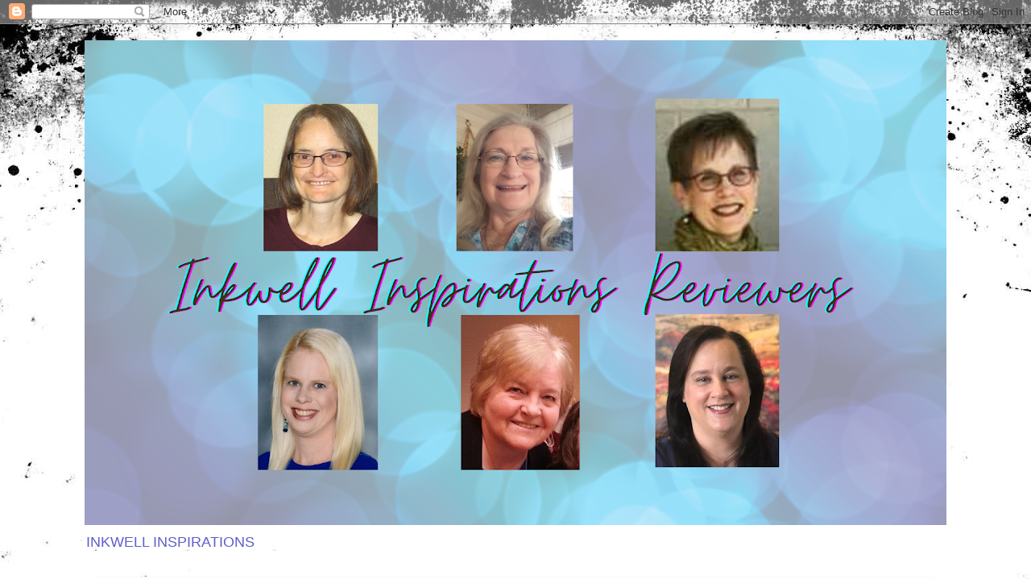

--- FILE ---
content_type: text/html; charset=UTF-8
request_url: https://www.inkwellinspirations.com/2009/12/unusual-heroine-bathsheba.html
body_size: 31085
content:
<!DOCTYPE html>
<html class='v2' dir='ltr' lang='en'>
<head>
<link href='https://www.blogger.com/static/v1/widgets/335934321-css_bundle_v2.css' rel='stylesheet' type='text/css'/>
<meta content='width=1100' name='viewport'/>
<meta content='text/html; charset=UTF-8' http-equiv='Content-Type'/>
<meta content='blogger' name='generator'/>
<link href='https://www.inkwellinspirations.com/favicon.ico' rel='icon' type='image/x-icon'/>
<link href='https://www.inkwellinspirations.com/2009/12/unusual-heroine-bathsheba.html' rel='canonical'/>
<link rel="alternate" type="application/atom+xml" title="           Inkwell Inspirations - Atom" href="https://www.inkwellinspirations.com/feeds/posts/default" />
<link rel="alternate" type="application/rss+xml" title="           Inkwell Inspirations - RSS" href="https://www.inkwellinspirations.com/feeds/posts/default?alt=rss" />
<link rel="service.post" type="application/atom+xml" title="           Inkwell Inspirations - Atom" href="https://www.blogger.com/feeds/7502152359497137754/posts/default" />

<link rel="alternate" type="application/atom+xml" title="           Inkwell Inspirations - Atom" href="https://www.inkwellinspirations.com/feeds/8006165992640721914/comments/default" />
<!--Can't find substitution for tag [blog.ieCssRetrofitLinks]-->
<link href='https://blogger.googleusercontent.com/img/b/R29vZ2xl/AVvXsEjUd4pZfgmfB0jx7bjaqCIqE52r5PcbvKhOMJvmABJKkKsBB5Lf17ikT7cp8xmAVDi5NV5rhKshaEgpBg-a5wdGKh6TrBTS9pXzA0kOFTzt2ZouhLc4TBcQUmC0nhSd8K5XVOP8kSyReSU/s400/Bathsheba.jpg' rel='image_src'/>
<meta content='https://www.inkwellinspirations.com/2009/12/unusual-heroine-bathsheba.html' property='og:url'/>
<meta content='An Unusual Heroine: Bathsheba' property='og:title'/>
<meta content='    By Dina Sleiman  So I chose a Biblical character, which may be cheating a bit for life lessons, but I&#39;ve read multiple fictionalized ver...' property='og:description'/>
<meta content='https://blogger.googleusercontent.com/img/b/R29vZ2xl/AVvXsEjUd4pZfgmfB0jx7bjaqCIqE52r5PcbvKhOMJvmABJKkKsBB5Lf17ikT7cp8xmAVDi5NV5rhKshaEgpBg-a5wdGKh6TrBTS9pXzA0kOFTzt2ZouhLc4TBcQUmC0nhSd8K5XVOP8kSyReSU/w1200-h630-p-k-no-nu/Bathsheba.jpg' property='og:image'/>
<title>           Inkwell Inspirations: An Unusual Heroine: Bathsheba</title>
<style type='text/css'>@font-face{font-family:'IM Fell English SC';font-style:normal;font-weight:400;font-display:swap;src:url(//fonts.gstatic.com/s/imfellenglishsc/v16/a8IENpD3CDX-4zrWfr1VY879qFF05pZ7PIIPoUgxzQ.woff2)format('woff2');unicode-range:U+0000-00FF,U+0131,U+0152-0153,U+02BB-02BC,U+02C6,U+02DA,U+02DC,U+0304,U+0308,U+0329,U+2000-206F,U+20AC,U+2122,U+2191,U+2193,U+2212,U+2215,U+FEFF,U+FFFD;}</style>
<style id='page-skin-1' type='text/css'><!--
/*-----------------------------------------------
Blogger Template Style
Name:     Picture Window
Designer: Blogger
URL:      www.blogger.com
----------------------------------------------- */
/* Content
----------------------------------------------- */
body {
font: normal normal 15px Arial, Tahoma, Helvetica, FreeSans, sans-serif;
color: #000000;
background: #000000 url(//themes.googleusercontent.com/image?id=1au0Ex-nW8qgAN9nqocWIoftRd4qJt8epMq8FgrMfnzoKWDYFCOMvYJ5M2-f6ZhHjz8it) no-repeat fixed top center /* Credit: hdoddema (http://www.istockphoto.com/file_closeup.php?id=357703&platform=blogger) */;
}
html body .region-inner {
min-width: 0;
max-width: 100%;
width: auto;
}
.content-outer {
font-size: 90%;
}
a:link {
text-decoration:none;
color: #8a2e2e;
}
a:visited {
text-decoration:none;
color: #c95f5f;
}
a:hover {
text-decoration:underline;
color: #ff2a3c;
}
.content-outer {
background: transparent none repeat scroll top left;
-moz-border-radius: 0;
-webkit-border-radius: 0;
-goog-ms-border-radius: 0;
border-radius: 0;
-moz-box-shadow: 0 0 0 rgba(0, 0, 0, .15);
-webkit-box-shadow: 0 0 0 rgba(0, 0, 0, .15);
-goog-ms-box-shadow: 0 0 0 rgba(0, 0, 0, .15);
box-shadow: 0 0 0 rgba(0, 0, 0, .15);
margin: 20px auto;
}
.content-inner {
padding: 0;
}
/* Header
----------------------------------------------- */
.header-outer {
background: rgba(0, 0, 0, 0) none repeat-x scroll top left;
_background-image: none;
color: #5e5ec9;
-moz-border-radius: 0;
-webkit-border-radius: 0;
-goog-ms-border-radius: 0;
border-radius: 0;
}
.Header img, .Header #header-inner {
-moz-border-radius: 0;
-webkit-border-radius: 0;
-goog-ms-border-radius: 0;
border-radius: 0;
}
.header-inner .Header .titlewrapper,
.header-inner .Header .descriptionwrapper {
padding-left: 0;
padding-right: 0;
}
.Header h1 {
font: normal normal 42px IM Fell English SC;
text-shadow: 1px 1px 3px rgba(0, 0, 0, 0.3);
}
.Header h1 a {
color: #5e5ec9;
}
.Header .description {
font-size: 130%;
}
/* Tabs
----------------------------------------------- */
.tabs-inner {
margin: .5em 20px 0;
padding: 0;
}
.tabs-inner .section {
margin: 0;
}
.tabs-inner .widget ul {
padding: 0;
background: rgba(0, 0, 0, 0) none repeat scroll bottom;
-moz-border-radius: 0;
-webkit-border-radius: 0;
-goog-ms-border-radius: 0;
border-radius: 0;
}
.tabs-inner .widget li {
border: none;
}
.tabs-inner .widget li a {
display: inline-block;
padding: .5em 1em;
margin-right: .25em;
color: #ffffff;
font: normal normal 15px Arial, Tahoma, Helvetica, FreeSans, sans-serif;
-moz-border-radius: 10px 10px 0 0;
-webkit-border-top-left-radius: 10px;
-webkit-border-top-right-radius: 10px;
-goog-ms-border-radius: 10px 10px 0 0;
border-radius: 10px 10px 0 0;
background: transparent url(https://resources.blogblog.com/blogblog/data/1kt/transparent/black50.png) repeat scroll top left;
border-right: 1px solid rgba(0, 0, 0, 0);
}
.tabs-inner .widget li:first-child a {
padding-left: 1.25em;
-moz-border-radius-topleft: 10px;
-moz-border-radius-bottomleft: 0;
-webkit-border-top-left-radius: 10px;
-webkit-border-bottom-left-radius: 0;
-goog-ms-border-top-left-radius: 10px;
-goog-ms-border-bottom-left-radius: 0;
border-top-left-radius: 10px;
border-bottom-left-radius: 0;
}
.tabs-inner .widget li.selected a,
.tabs-inner .widget li a:hover {
position: relative;
z-index: 1;
background: rgba(0, 0, 0, 0) url(https://resources.blogblog.com/blogblog/data/1kt/transparent/white80.png) repeat scroll bottom;
color: #8a2e2e;
-moz-box-shadow: 0 0 3px rgba(0, 0, 0, .15);
-webkit-box-shadow: 0 0 3px rgba(0, 0, 0, .15);
-goog-ms-box-shadow: 0 0 3px rgba(0, 0, 0, .15);
box-shadow: 0 0 3px rgba(0, 0, 0, .15);
}
/* Headings
----------------------------------------------- */
h2 {
font: bold normal 13px Arial, Tahoma, Helvetica, FreeSans, sans-serif;
text-transform: uppercase;
color: #828282;
margin: .5em 0;
}
/* Main
----------------------------------------------- */
.main-outer {
background: transparent url(https://resources.blogblog.com/blogblog/data/1kt/transparent/white80.png) repeat scroll top left;
-moz-border-radius: 20px 20px 0 0;
-webkit-border-top-left-radius: 20px;
-webkit-border-top-right-radius: 20px;
-webkit-border-bottom-left-radius: 0;
-webkit-border-bottom-right-radius: 0;
-goog-ms-border-radius: 20px 20px 0 0;
border-radius: 20px 20px 0 0;
-moz-box-shadow: 0 1px 3px rgba(0, 0, 0, .15);
-webkit-box-shadow: 0 1px 3px rgba(0, 0, 0, .15);
-goog-ms-box-shadow: 0 1px 3px rgba(0, 0, 0, .15);
box-shadow: 0 1px 3px rgba(0, 0, 0, .15);
}
.main-inner {
padding: 15px 20px 20px;
}
.main-inner .column-center-inner {
padding: 0 0;
}
.main-inner .column-left-inner {
padding-left: 0;
}
.main-inner .column-right-inner {
padding-right: 0;
}
/* Posts
----------------------------------------------- */
h3.post-title {
margin: 0;
font: normal normal 20px Arial, Tahoma, Helvetica, FreeSans, sans-serif;
}
.comments h4 {
margin: 1em 0 0;
font: normal normal 20px Arial, Tahoma, Helvetica, FreeSans, sans-serif;
}
.date-header span {
color: #000000;
}
.post-outer {
background-color: #ffffff;
border: solid 1px #dbdbdb;
-moz-border-radius: 5px;
-webkit-border-radius: 5px;
border-radius: 5px;
-goog-ms-border-radius: 5px;
padding: 15px 20px;
margin: 0 -20px 20px;
}
.post-body {
line-height: 1.4;
font-size: 110%;
position: relative;
}
.post-header {
margin: 0 0 1.5em;
color: #949494;
line-height: 1.6;
}
.post-footer {
margin: .5em 0 0;
color: #949494;
line-height: 1.6;
}
#blog-pager {
font-size: 140%
}
#comments .comment-author {
padding-top: 1.5em;
border-top: dashed 1px #ccc;
border-top: dashed 1px rgba(128, 128, 128, .5);
background-position: 0 1.5em;
}
#comments .comment-author:first-child {
padding-top: 0;
border-top: none;
}
.avatar-image-container {
margin: .2em 0 0;
}
/* Comments
----------------------------------------------- */
.comments .comments-content .icon.blog-author {
background-repeat: no-repeat;
background-image: url([data-uri]);
}
.comments .comments-content .loadmore a {
border-top: 1px solid #ff2a3c;
border-bottom: 1px solid #ff2a3c;
}
.comments .continue {
border-top: 2px solid #ff2a3c;
}
/* Widgets
----------------------------------------------- */
.widget ul, .widget #ArchiveList ul.flat {
padding: 0;
list-style: none;
}
.widget ul li, .widget #ArchiveList ul.flat li {
border-top: dashed 1px #ccc;
border-top: dashed 1px rgba(128, 128, 128, .5);
}
.widget ul li:first-child, .widget #ArchiveList ul.flat li:first-child {
border-top: none;
}
.widget .post-body ul {
list-style: disc;
}
.widget .post-body ul li {
border: none;
}
/* Footer
----------------------------------------------- */
.footer-outer {
color:#c9c9c9;
background: transparent url(https://resources.blogblog.com/blogblog/data/1kt/transparent/black50.png) repeat scroll top left;
-moz-border-radius: 0 0 20px 20px;
-webkit-border-top-left-radius: 0;
-webkit-border-top-right-radius: 0;
-webkit-border-bottom-left-radius: 20px;
-webkit-border-bottom-right-radius: 20px;
-goog-ms-border-radius: 0 0 20px 20px;
border-radius: 0 0 20px 20px;
-moz-box-shadow: 0 1px 3px rgba(0, 0, 0, .15);
-webkit-box-shadow: 0 1px 3px rgba(0, 0, 0, .15);
-goog-ms-box-shadow: 0 1px 3px rgba(0, 0, 0, .15);
box-shadow: 0 1px 3px rgba(0, 0, 0, .15);
}
.footer-inner {
padding: 10px 20px 20px;
}
.footer-outer a {
color: #ed949d;
}
.footer-outer a:visited {
color: #ed7a71;
}
.footer-outer a:hover {
color: #ff2a3c;
}
.footer-outer .widget h2 {
color: #a6a6a6;
}
/* Mobile
----------------------------------------------- */
html body.mobile {
height: auto;
}
html body.mobile {
min-height: 480px;
background-size: 100% auto;
}
.mobile .body-fauxcolumn-outer {
background: transparent none repeat scroll top left;
}
html .mobile .mobile-date-outer, html .mobile .blog-pager {
border-bottom: none;
background: transparent url(https://resources.blogblog.com/blogblog/data/1kt/transparent/white80.png) repeat scroll top left;
margin-bottom: 10px;
}
.mobile .date-outer {
background: transparent url(https://resources.blogblog.com/blogblog/data/1kt/transparent/white80.png) repeat scroll top left;
}
.mobile .header-outer, .mobile .main-outer,
.mobile .post-outer, .mobile .footer-outer {
-moz-border-radius: 0;
-webkit-border-radius: 0;
-goog-ms-border-radius: 0;
border-radius: 0;
}
.mobile .content-outer,
.mobile .main-outer,
.mobile .post-outer {
background: inherit;
border: none;
}
.mobile .content-outer {
font-size: 100%;
}
.mobile-link-button {
background-color: #8a2e2e;
}
.mobile-link-button a:link, .mobile-link-button a:visited {
color: #ffffff;
}
.mobile-index-contents {
color: #000000;
}
.mobile .tabs-inner .PageList .widget-content {
background: rgba(0, 0, 0, 0) url(https://resources.blogblog.com/blogblog/data/1kt/transparent/white80.png) repeat scroll bottom;
color: #8a2e2e;
}
.mobile .tabs-inner .PageList .widget-content .pagelist-arrow {
border-left: 1px solid rgba(0, 0, 0, 0);
}

--></style>
<style id='template-skin-1' type='text/css'><!--
body {
min-width: 1070px;
}
.content-outer, .content-fauxcolumn-outer, .region-inner {
min-width: 1070px;
max-width: 1070px;
_width: 1070px;
}
.main-inner .columns {
padding-left: 0;
padding-right: 310px;
}
.main-inner .fauxcolumn-center-outer {
left: 0;
right: 310px;
/* IE6 does not respect left and right together */
_width: expression(this.parentNode.offsetWidth -
parseInt("0") -
parseInt("310px") + 'px');
}
.main-inner .fauxcolumn-left-outer {
width: 0;
}
.main-inner .fauxcolumn-right-outer {
width: 310px;
}
.main-inner .column-left-outer {
width: 0;
right: 100%;
margin-left: -0;
}
.main-inner .column-right-outer {
width: 310px;
margin-right: -310px;
}
#layout {
min-width: 0;
}
#layout .content-outer {
min-width: 0;
width: 800px;
}
#layout .region-inner {
min-width: 0;
width: auto;
}
body#layout div.add_widget {
padding: 8px;
}
body#layout div.add_widget a {
margin-left: 32px;
}
--></style>
<style>
    body {background-image:url(\/\/themes.googleusercontent.com\/image?id=1au0Ex-nW8qgAN9nqocWIoftRd4qJt8epMq8FgrMfnzoKWDYFCOMvYJ5M2-f6ZhHjz8it);}
    
@media (max-width: 200px) { body {background-image:url(\/\/themes.googleusercontent.com\/image?id=1au0Ex-nW8qgAN9nqocWIoftRd4qJt8epMq8FgrMfnzoKWDYFCOMvYJ5M2-f6ZhHjz8it&options=w200);}}
@media (max-width: 400px) and (min-width: 201px) { body {background-image:url(\/\/themes.googleusercontent.com\/image?id=1au0Ex-nW8qgAN9nqocWIoftRd4qJt8epMq8FgrMfnzoKWDYFCOMvYJ5M2-f6ZhHjz8it&options=w400);}}
@media (max-width: 800px) and (min-width: 401px) { body {background-image:url(\/\/themes.googleusercontent.com\/image?id=1au0Ex-nW8qgAN9nqocWIoftRd4qJt8epMq8FgrMfnzoKWDYFCOMvYJ5M2-f6ZhHjz8it&options=w800);}}
@media (max-width: 1200px) and (min-width: 801px) { body {background-image:url(\/\/themes.googleusercontent.com\/image?id=1au0Ex-nW8qgAN9nqocWIoftRd4qJt8epMq8FgrMfnzoKWDYFCOMvYJ5M2-f6ZhHjz8it&options=w1200);}}
/* Last tag covers anything over one higher than the previous max-size cap. */
@media (min-width: 1201px) { body {background-image:url(\/\/themes.googleusercontent.com\/image?id=1au0Ex-nW8qgAN9nqocWIoftRd4qJt8epMq8FgrMfnzoKWDYFCOMvYJ5M2-f6ZhHjz8it&options=w1600);}}
  </style>
<link href='https://www.blogger.com/dyn-css/authorization.css?targetBlogID=7502152359497137754&amp;zx=4f17fd57-bcd3-439a-9d34-07bcc9f9c774' media='none' onload='if(media!=&#39;all&#39;)media=&#39;all&#39;' rel='stylesheet'/><noscript><link href='https://www.blogger.com/dyn-css/authorization.css?targetBlogID=7502152359497137754&amp;zx=4f17fd57-bcd3-439a-9d34-07bcc9f9c774' rel='stylesheet'/></noscript>
<meta name='google-adsense-platform-account' content='ca-host-pub-1556223355139109'/>
<meta name='google-adsense-platform-domain' content='blogspot.com'/>

</head>
<body class='loading variant-open'>
<div class='navbar section' id='navbar' name='Navbar'><div class='widget Navbar' data-version='1' id='Navbar1'><script type="text/javascript">
    function setAttributeOnload(object, attribute, val) {
      if(window.addEventListener) {
        window.addEventListener('load',
          function(){ object[attribute] = val; }, false);
      } else {
        window.attachEvent('onload', function(){ object[attribute] = val; });
      }
    }
  </script>
<div id="navbar-iframe-container"></div>
<script type="text/javascript" src="https://apis.google.com/js/platform.js"></script>
<script type="text/javascript">
      gapi.load("gapi.iframes:gapi.iframes.style.bubble", function() {
        if (gapi.iframes && gapi.iframes.getContext) {
          gapi.iframes.getContext().openChild({
              url: 'https://www.blogger.com/navbar/7502152359497137754?po\x3d8006165992640721914\x26origin\x3dhttps://www.inkwellinspirations.com',
              where: document.getElementById("navbar-iframe-container"),
              id: "navbar-iframe"
          });
        }
      });
    </script><script type="text/javascript">
(function() {
var script = document.createElement('script');
script.type = 'text/javascript';
script.src = '//pagead2.googlesyndication.com/pagead/js/google_top_exp.js';
var head = document.getElementsByTagName('head')[0];
if (head) {
head.appendChild(script);
}})();
</script>
</div></div>
<div class='body-fauxcolumns'>
<div class='fauxcolumn-outer body-fauxcolumn-outer'>
<div class='cap-top'>
<div class='cap-left'></div>
<div class='cap-right'></div>
</div>
<div class='fauxborder-left'>
<div class='fauxborder-right'></div>
<div class='fauxcolumn-inner'>
</div>
</div>
<div class='cap-bottom'>
<div class='cap-left'></div>
<div class='cap-right'></div>
</div>
</div>
</div>
<div class='content'>
<div class='content-fauxcolumns'>
<div class='fauxcolumn-outer content-fauxcolumn-outer'>
<div class='cap-top'>
<div class='cap-left'></div>
<div class='cap-right'></div>
</div>
<div class='fauxborder-left'>
<div class='fauxborder-right'></div>
<div class='fauxcolumn-inner'>
</div>
</div>
<div class='cap-bottom'>
<div class='cap-left'></div>
<div class='cap-right'></div>
</div>
</div>
</div>
<div class='content-outer'>
<div class='content-cap-top cap-top'>
<div class='cap-left'></div>
<div class='cap-right'></div>
</div>
<div class='fauxborder-left content-fauxborder-left'>
<div class='fauxborder-right content-fauxborder-right'></div>
<div class='content-inner'>
<header>
<div class='header-outer'>
<div class='header-cap-top cap-top'>
<div class='cap-left'></div>
<div class='cap-right'></div>
</div>
<div class='fauxborder-left header-fauxborder-left'>
<div class='fauxborder-right header-fauxborder-right'></div>
<div class='region-inner header-inner'>
<div class='header section' id='header' name='Header'><div class='widget Header' data-version='1' id='Header1'>
<div id='header-inner'>
<a href='https://www.inkwellinspirations.com/' style='display: block'>
<img alt='           Inkwell Inspirations' height='602px; ' id='Header1_headerimg' src='https://blogger.googleusercontent.com/img/a/AVvXsEijH-tMEA3P0P3e4XdNtka2yuN2Hmv19T0nwv90uprdnkI_KaDgo_Alzq7tasWHyNxJijnO8fErynDvNrBRaZofwzKNKU_TbmbAeDLNRuxwlBLygy1IvCf2Y_xb6eRd1Xxs6ikjVdVpFL3cDwhxN-UFeM8Y7DFFmimhzxOvFfbhff_yQVu5G1-OM1c_rfI=s1070' style='display: block' width='1070px; '/>
</a>
<div class='descriptionwrapper'>
<p class='description'><span>INKWELL INSPIRATIONS</span></p>
</div>
</div>
</div></div>
</div>
</div>
<div class='header-cap-bottom cap-bottom'>
<div class='cap-left'></div>
<div class='cap-right'></div>
</div>
</div>
</header>
<div class='tabs-outer'>
<div class='tabs-cap-top cap-top'>
<div class='cap-left'></div>
<div class='cap-right'></div>
</div>
<div class='fauxborder-left tabs-fauxborder-left'>
<div class='fauxborder-right tabs-fauxborder-right'></div>
<div class='region-inner tabs-inner'>
<div class='tabs no-items section' id='crosscol' name='Cross-Column'></div>
<div class='tabs no-items section' id='crosscol-overflow' name='Cross-Column 2'></div>
</div>
</div>
<div class='tabs-cap-bottom cap-bottom'>
<div class='cap-left'></div>
<div class='cap-right'></div>
</div>
</div>
<div class='main-outer'>
<div class='main-cap-top cap-top'>
<div class='cap-left'></div>
<div class='cap-right'></div>
</div>
<div class='fauxborder-left main-fauxborder-left'>
<div class='fauxborder-right main-fauxborder-right'></div>
<div class='region-inner main-inner'>
<div class='columns fauxcolumns'>
<div class='fauxcolumn-outer fauxcolumn-center-outer'>
<div class='cap-top'>
<div class='cap-left'></div>
<div class='cap-right'></div>
</div>
<div class='fauxborder-left'>
<div class='fauxborder-right'></div>
<div class='fauxcolumn-inner'>
</div>
</div>
<div class='cap-bottom'>
<div class='cap-left'></div>
<div class='cap-right'></div>
</div>
</div>
<div class='fauxcolumn-outer fauxcolumn-left-outer'>
<div class='cap-top'>
<div class='cap-left'></div>
<div class='cap-right'></div>
</div>
<div class='fauxborder-left'>
<div class='fauxborder-right'></div>
<div class='fauxcolumn-inner'>
</div>
</div>
<div class='cap-bottom'>
<div class='cap-left'></div>
<div class='cap-right'></div>
</div>
</div>
<div class='fauxcolumn-outer fauxcolumn-right-outer'>
<div class='cap-top'>
<div class='cap-left'></div>
<div class='cap-right'></div>
</div>
<div class='fauxborder-left'>
<div class='fauxborder-right'></div>
<div class='fauxcolumn-inner'>
</div>
</div>
<div class='cap-bottom'>
<div class='cap-left'></div>
<div class='cap-right'></div>
</div>
</div>
<!-- corrects IE6 width calculation -->
<div class='columns-inner'>
<div class='column-center-outer'>
<div class='column-center-inner'>
<div class='main section' id='main' name='Main'><div class='widget Blog' data-version='1' id='Blog1'>
<div class='blog-posts hfeed'>

          <div class="date-outer">
        
<h2 class='date-header'><span>Thursday, December 3, 2009</span></h2>

          <div class="date-posts">
        
<div class='post-outer'>
<div class='post hentry uncustomized-post-template' itemprop='blogPost' itemscope='itemscope' itemtype='http://schema.org/BlogPosting'>
<meta content='https://blogger.googleusercontent.com/img/b/R29vZ2xl/AVvXsEjUd4pZfgmfB0jx7bjaqCIqE52r5PcbvKhOMJvmABJKkKsBB5Lf17ikT7cp8xmAVDi5NV5rhKshaEgpBg-a5wdGKh6TrBTS9pXzA0kOFTzt2ZouhLc4TBcQUmC0nhSd8K5XVOP8kSyReSU/s400/Bathsheba.jpg' itemprop='image_url'/>
<meta content='7502152359497137754' itemprop='blogId'/>
<meta content='8006165992640721914' itemprop='postId'/>
<a name='8006165992640721914'></a>
<h3 class='post-title entry-title' itemprop='name'>
An Unusual Heroine: Bathsheba
</h3>
<div class='post-header'>
<div class='post-header-line-1'></div>
</div>
<div class='post-body entry-content' id='post-body-8006165992640721914' itemprop='description articleBody'>
<a href="https://blogger.googleusercontent.com/img/b/R29vZ2xl/AVvXsEjUd4pZfgmfB0jx7bjaqCIqE52r5PcbvKhOMJvmABJKkKsBB5Lf17ikT7cp8xmAVDi5NV5rhKshaEgpBg-a5wdGKh6TrBTS9pXzA0kOFTzt2ZouhLc4TBcQUmC0nhSd8K5XVOP8kSyReSU/s1600-h/Bathsheba.jpg"><img alt="" border="0" id="BLOGGER_PHOTO_ID_5410664901096121058" src="https://blogger.googleusercontent.com/img/b/R29vZ2xl/AVvXsEjUd4pZfgmfB0jx7bjaqCIqE52r5PcbvKhOMJvmABJKkKsBB5Lf17ikT7cp8xmAVDi5NV5rhKshaEgpBg-a5wdGKh6TrBTS9pXzA0kOFTzt2ZouhLc4TBcQUmC0nhSd8K5XVOP8kSyReSU/s400/Bathsheba.jpg" style="cursor: hand; display: block; height: 134px; margin: 0px auto 10px; text-align: center; width: 400px;" /></a> <br />
<div>
<div align="center">
By Dina Sleiman </div>
<a href="https://blogger.googleusercontent.com/img/b/R29vZ2xl/AVvXsEgd0ZGOZbRfKlUqcPo0zQ2ZQDjUlcAp1rYwus4J-2dpbK3JRnJm1Vx9X9aXdJE8SjIxgBukKjD5CDha5mOgNHFZC5uOnVCvaCMndDK6PRk5Lvm_CASq9O2CZzOjb1mfzKgNvOqWcgeAGfg/s1600/Bathsheba2.jpg"><img alt="" border="0" id="BLOGGER_PHOTO_ID_5408096323727886658" src="https://blogger.googleusercontent.com/img/b/R29vZ2xl/AVvXsEgd0ZGOZbRfKlUqcPo0zQ2ZQDjUlcAp1rYwus4J-2dpbK3JRnJm1Vx9X9aXdJE8SjIxgBukKjD5CDha5mOgNHFZC5uOnVCvaCMndDK6PRk5Lvm_CASq9O2CZzOjb1mfzKgNvOqWcgeAGfg/s320/Bathsheba2.jpg" style="cursor: hand; float: left; height: 240px; margin: 0px 10px 10px 0px; width: 240px;" /></a>So I chose a Biblical character, which may be cheating a bit for life lessons, but I've read multiple fictionalized versions of her life. And, since your mom probably didn&#8217;t encourage you to emulate this woman, I think she should make for an interesting post.<br />
<br />
<i>What do we know for sure about this story?</i> One night Bathsheba was taking a bath (ironic right) on her rooftop. David saw her and desired her. He called for her and made love to her. She got pregnant. David summoned her husband back from the war, but no matter how David and Bathsheba connived, the husband wouldn&#8217;t sleep with her. So, in danger of being exposed, David decided to have her husband deserted on the front lines, and essentially plotted his murder.<br />
<br />
Okay, so why did this happen? How did this happen? Most importantly to me, what sort of woman was Bathsheba? What can I learn from her, other than not to take a bath on a roof? I've read a lot of Biblical fiction, and I&#8217;ve seen Bathsheba characterized many different ways.<br />
<br />
One common depiction played her as a scheming woman who plied her wiles atop her roof to catch the eye of the richest, most powerful man in town. In this version she&#8217;s a seductress. Now, I don&#8217;t buy this version, and I&#8217;ll tell you why. First, David was a man after God&#8217;s own heart. Second, he was brilliant. We&#8217;re not talking about some stupid muscle-head like Samson here. Third, if Bathsheba was such a seductress, I think she could have lured her husband back into her bed. And last but not least, God does not bless evil seductresses, as he later blessed Bathsheba.<br />
<br />
Another typical version is that she was victimized by David. That bathing on roofs was common practice, and the only reason he saw her was because he took advantage of the high towers of the castle. In this version he&#8217;s practically a rapist. I don&#8217;t buy this version either because of David&#8217;s character, which I&#8217;ve already mentioned. If Bathseba had cried, or refused him, or been afraid, I can&#8217;t imagine the gentle writer of the Psalms forcing her to have sex.<br />
<br />
<a href="https://blogger.googleusercontent.com/img/b/R29vZ2xl/AVvXsEhyXGvz63Hv1WAlAYPSB2BJ1kJiBxfEO27v0iMRKJob3EWp5Vx_R9Ji3_0vRexJoD5H-65sZR0oRJJmoeiVKlvTBaIV2tS31WswhJ4TXGYRH5jfR-sBLtk7k3ZbPPQ7C8Bg-DAkyA30duI/s1600/bathsheba6.jpg"><img alt="" border="0" id="BLOGGER_PHOTO_ID_5408096603324698434" src="https://blogger.googleusercontent.com/img/b/R29vZ2xl/AVvXsEhyXGvz63Hv1WAlAYPSB2BJ1kJiBxfEO27v0iMRKJob3EWp5Vx_R9Ji3_0vRexJoD5H-65sZR0oRJJmoeiVKlvTBaIV2tS31WswhJ4TXGYRH5jfR-sBLtk7k3ZbPPQ7C8Bg-DAkyA30duI/s320/bathsheba6.jpg" style="cursor: hand; float: right; height: 171px; margin: 0px 0px 10px 10px; width: 271px;" /></a>I once heard a creative telling of the story where Uriah, Bathsheba&#8217;s husband, was an abuser. Interesting, but far-fetched, and unsubstantiated. <br />
Here&#8217;s what I think.<br />
<br />
Plain and simple.<br />
<br />
I think David and Bathsheba fell in love. I imagine they must have met before this encounter. Jerusalem wasn&#8217;t that huge in those days, and Uriah was a general in David&#8217;s army. Bathsheba&#8217;s father was thought to be a member of David&#8217;s inner circle, and her grandfather was probably one of his advisors. So I&#8217;m guessing that at some point they met and developed feelings for one another, even if David didn&#8217;t immediately recognize her at a distance on the rooftop.<br />
<br />
Or at very least, David called for Bathsheba and they discovered a mutual attraction and fell in love. Now whether Bathsheba bathed on the roof because of her desire for David, or whether David was spying because of his desire for her, doesn&#8217;t really matter. Maybe it was a little of both. David was a musician, and like most of his breed, he was an emotionally driven and passionate man. And yes, things got of control, and David and Bathsheba made a mistake.<br />
<br />
They sinned.<br />
<br />
Now where they took one sin of passion and managed to turn it into something far uglier, was when they attempted to cover it up. Free bonus lesson from David and Bathsheba. You can&#8217;t make your sin go away by trying to hide it. You can only make it worse. After David had Uriah killed, judgment came upon David and Bathsheba. Nathan the prophet spoke out against what they had done. And they lost their child.<br />
<br />
<i>But here&#8217;s where the story gets interesting to me.</i> After all of that, David and Bathsheba&#8217;s marriage is blessed by God. They have another son named Solomon, who by most accounts grew to be one of the wisest and richest kings who ever lived.<br />
<br />
Oh, but that&#8217;s not all.<br />
<br />
David is in the lineage of Jesus, through his son Solomon, his child with Bathsheba. Which means, this woman you may have misunderstood to be a conniving seductress is in Jesus&#8217; lineage.<br />
<br />
Oh, and did I mention that many people believe her to be the model for the Proverbs 31 woman. The paragon of Christian femininity.<br />
<br />
<i>So what lessons can we learn from this woman?</i> Maybe we need to go back and ask what went wrong. Were David and Bathsheba destined for each other, but they were impatient and rushed into things, thereby messing up the plan? Were they never meant for each other, but God turned all things for good? Or, in a way, could this have been something that needed to happen? Could they both have had character flaws that needed to be dealt with? That needed to be brought out of hiding and into the light?<br />
<br />
I&#8217;ll leave that part for you to decide. <br />
But here are the lessons which surface no matter what.<br />
1) God is a redeeming God.<br />
2) God takes our messes and turns them into something amazing.<br />
3) He gives us beauty for ashes.<br />
4) He gives us the oil of joy for mourning.<br />
5) And even when we give up on God, he never gives up on us.<br />
<br />
And that&#8217;s why Bathsheba fascinates me. She is the embodiment of God&#8217;s redemptive love. Perhaps these aren&#8217;t the typical &#8220;life-lessons.&#8221; We can always fall back on &#8220;Don&#8217;t take a bath on a roof.&#8221; I&#8217;d say that&#8217;s pretty good as practical advice goes. <br />
But I think we can draw a rather deep life lesson from this story as well. <i>How easy would it have been for Bathsheba to have let her mistake destroy her?</i> To let shame, depression, or bitterness overtake her? Instead, she dusted herself off and went on to become an incredible wife, mother, and queen.<br />
<br />
What practical life advice or inspirational thought would you like to share with our Inky audience today? </div>
<div style='clear: both;'></div>
</div>
<div class='post-footer'>
<div class='post-footer-line post-footer-line-1'>
<span class='post-author vcard'>
Posted by
<span class='fn' itemprop='author' itemscope='itemscope' itemtype='http://schema.org/Person'>
<meta content='https://www.blogger.com/profile/05214446103057806111' itemprop='url'/>
<a class='g-profile' href='https://www.blogger.com/profile/05214446103057806111' rel='author' title='author profile'>
<span itemprop='name'>Dina Sleiman</span>
</a>
</span>
</span>
<span class='post-timestamp'>
at
<meta content='https://www.inkwellinspirations.com/2009/12/unusual-heroine-bathsheba.html' itemprop='url'/>
<a class='timestamp-link' href='https://www.inkwellinspirations.com/2009/12/unusual-heroine-bathsheba.html' rel='bookmark' title='permanent link'><abbr class='published' itemprop='datePublished' title='2009-12-03T03:05:00-05:00'>December 03, 2009</abbr></a>
</span>
<span class='post-comment-link'>
</span>
<span class='post-icons'>
<span class='item-action'>
<a href='https://www.blogger.com/email-post/7502152359497137754/8006165992640721914' title='Email Post'>
<img alt='' class='icon-action' height='13' src='https://resources.blogblog.com/img/icon18_email.gif' width='18'/>
</a>
</span>
<span class='item-control blog-admin pid-866946806'>
<a href='https://www.blogger.com/post-edit.g?blogID=7502152359497137754&postID=8006165992640721914&from=pencil' title='Edit Post'>
<img alt='' class='icon-action' height='18' src='https://resources.blogblog.com/img/icon18_edit_allbkg.gif' width='18'/>
</a>
</span>
</span>
<div class='post-share-buttons goog-inline-block'>
<a class='goog-inline-block share-button sb-email' href='https://www.blogger.com/share-post.g?blogID=7502152359497137754&postID=8006165992640721914&target=email' target='_blank' title='Email This'><span class='share-button-link-text'>Email This</span></a><a class='goog-inline-block share-button sb-blog' href='https://www.blogger.com/share-post.g?blogID=7502152359497137754&postID=8006165992640721914&target=blog' onclick='window.open(this.href, "_blank", "height=270,width=475"); return false;' target='_blank' title='BlogThis!'><span class='share-button-link-text'>BlogThis!</span></a><a class='goog-inline-block share-button sb-twitter' href='https://www.blogger.com/share-post.g?blogID=7502152359497137754&postID=8006165992640721914&target=twitter' target='_blank' title='Share to X'><span class='share-button-link-text'>Share to X</span></a><a class='goog-inline-block share-button sb-facebook' href='https://www.blogger.com/share-post.g?blogID=7502152359497137754&postID=8006165992640721914&target=facebook' onclick='window.open(this.href, "_blank", "height=430,width=640"); return false;' target='_blank' title='Share to Facebook'><span class='share-button-link-text'>Share to Facebook</span></a><a class='goog-inline-block share-button sb-pinterest' href='https://www.blogger.com/share-post.g?blogID=7502152359497137754&postID=8006165992640721914&target=pinterest' target='_blank' title='Share to Pinterest'><span class='share-button-link-text'>Share to Pinterest</span></a>
</div>
</div>
<div class='post-footer-line post-footer-line-2'>
<span class='post-labels'>
Labels:
<a href='https://www.inkwellinspirations.com/search/label/Dina%20Sleiman' rel='tag'>Dina Sleiman</a>,
<a href='https://www.inkwellinspirations.com/search/label/Faith' rel='tag'>Faith</a>,
<a href='https://www.inkwellinspirations.com/search/label/Female%20Inkspots' rel='tag'>Female Inkspots</a>
</span>
</div>
<div class='post-footer-line post-footer-line-3'>
<span class='post-location'>
</span>
</div>
</div>
</div>
<div class='comments' id='comments'>
<a name='comments'></a>
<h4>24 comments:</h4>
<div class='comments-content'>
<script async='async' src='' type='text/javascript'></script>
<script type='text/javascript'>
    (function() {
      var items = null;
      var msgs = null;
      var config = {};

// <![CDATA[
      var cursor = null;
      if (items && items.length > 0) {
        cursor = parseInt(items[items.length - 1].timestamp) + 1;
      }

      var bodyFromEntry = function(entry) {
        var text = (entry &&
                    ((entry.content && entry.content.$t) ||
                     (entry.summary && entry.summary.$t))) ||
            '';
        if (entry && entry.gd$extendedProperty) {
          for (var k in entry.gd$extendedProperty) {
            if (entry.gd$extendedProperty[k].name == 'blogger.contentRemoved') {
              return '<span class="deleted-comment">' + text + '</span>';
            }
          }
        }
        return text;
      }

      var parse = function(data) {
        cursor = null;
        var comments = [];
        if (data && data.feed && data.feed.entry) {
          for (var i = 0, entry; entry = data.feed.entry[i]; i++) {
            var comment = {};
            // comment ID, parsed out of the original id format
            var id = /blog-(\d+).post-(\d+)/.exec(entry.id.$t);
            comment.id = id ? id[2] : null;
            comment.body = bodyFromEntry(entry);
            comment.timestamp = Date.parse(entry.published.$t) + '';
            if (entry.author && entry.author.constructor === Array) {
              var auth = entry.author[0];
              if (auth) {
                comment.author = {
                  name: (auth.name ? auth.name.$t : undefined),
                  profileUrl: (auth.uri ? auth.uri.$t : undefined),
                  avatarUrl: (auth.gd$image ? auth.gd$image.src : undefined)
                };
              }
            }
            if (entry.link) {
              if (entry.link[2]) {
                comment.link = comment.permalink = entry.link[2].href;
              }
              if (entry.link[3]) {
                var pid = /.*comments\/default\/(\d+)\?.*/.exec(entry.link[3].href);
                if (pid && pid[1]) {
                  comment.parentId = pid[1];
                }
              }
            }
            comment.deleteclass = 'item-control blog-admin';
            if (entry.gd$extendedProperty) {
              for (var k in entry.gd$extendedProperty) {
                if (entry.gd$extendedProperty[k].name == 'blogger.itemClass') {
                  comment.deleteclass += ' ' + entry.gd$extendedProperty[k].value;
                } else if (entry.gd$extendedProperty[k].name == 'blogger.displayTime') {
                  comment.displayTime = entry.gd$extendedProperty[k].value;
                }
              }
            }
            comments.push(comment);
          }
        }
        return comments;
      };

      var paginator = function(callback) {
        if (hasMore()) {
          var url = config.feed + '?alt=json&v=2&orderby=published&reverse=false&max-results=50';
          if (cursor) {
            url += '&published-min=' + new Date(cursor).toISOString();
          }
          window.bloggercomments = function(data) {
            var parsed = parse(data);
            cursor = parsed.length < 50 ? null
                : parseInt(parsed[parsed.length - 1].timestamp) + 1
            callback(parsed);
            window.bloggercomments = null;
          }
          url += '&callback=bloggercomments';
          var script = document.createElement('script');
          script.type = 'text/javascript';
          script.src = url;
          document.getElementsByTagName('head')[0].appendChild(script);
        }
      };
      var hasMore = function() {
        return !!cursor;
      };
      var getMeta = function(key, comment) {
        if ('iswriter' == key) {
          var matches = !!comment.author
              && comment.author.name == config.authorName
              && comment.author.profileUrl == config.authorUrl;
          return matches ? 'true' : '';
        } else if ('deletelink' == key) {
          return config.baseUri + '/comment/delete/'
               + config.blogId + '/' + comment.id;
        } else if ('deleteclass' == key) {
          return comment.deleteclass;
        }
        return '';
      };

      var replybox = null;
      var replyUrlParts = null;
      var replyParent = undefined;

      var onReply = function(commentId, domId) {
        if (replybox == null) {
          // lazily cache replybox, and adjust to suit this style:
          replybox = document.getElementById('comment-editor');
          if (replybox != null) {
            replybox.height = '250px';
            replybox.style.display = 'block';
            replyUrlParts = replybox.src.split('#');
          }
        }
        if (replybox && (commentId !== replyParent)) {
          replybox.src = '';
          document.getElementById(domId).insertBefore(replybox, null);
          replybox.src = replyUrlParts[0]
              + (commentId ? '&parentID=' + commentId : '')
              + '#' + replyUrlParts[1];
          replyParent = commentId;
        }
      };

      var hash = (window.location.hash || '#').substring(1);
      var startThread, targetComment;
      if (/^comment-form_/.test(hash)) {
        startThread = hash.substring('comment-form_'.length);
      } else if (/^c[0-9]+$/.test(hash)) {
        targetComment = hash.substring(1);
      }

      // Configure commenting API:
      var configJso = {
        'maxDepth': config.maxThreadDepth
      };
      var provider = {
        'id': config.postId,
        'data': items,
        'loadNext': paginator,
        'hasMore': hasMore,
        'getMeta': getMeta,
        'onReply': onReply,
        'rendered': true,
        'initComment': targetComment,
        'initReplyThread': startThread,
        'config': configJso,
        'messages': msgs
      };

      var render = function() {
        if (window.goog && window.goog.comments) {
          var holder = document.getElementById('comment-holder');
          window.goog.comments.render(holder, provider);
        }
      };

      // render now, or queue to render when library loads:
      if (window.goog && window.goog.comments) {
        render();
      } else {
        window.goog = window.goog || {};
        window.goog.comments = window.goog.comments || {};
        window.goog.comments.loadQueue = window.goog.comments.loadQueue || [];
        window.goog.comments.loadQueue.push(render);
      }
    })();
// ]]>
  </script>
<div id='comment-holder'>
<div class="comment-thread toplevel-thread"><ol id="top-ra"><li class="comment" id="c8070478155974565203"><div class="avatar-image-container"><img src="//blogger.googleusercontent.com/img/b/R29vZ2xl/AVvXsEjQFYX85DvlqWByrz4xVJF-C2773sorFtZtg9btA5_5PcvIeSJ56s0_XCyjFcrXBeGqfFcfzhNF-1icrljo8Ie3cHkKDLyvCyx80tUexsAgRbhvFBj1LyMY1sBaXYm_yQ/s45-c/*" alt=""/></div><div class="comment-block"><div class="comment-header"><cite class="user"><a href="https://www.blogger.com/profile/05214446103057806111" rel="nofollow">Dina Sleiman</a></cite><span class="icon user blog-author"></span><span class="datetime secondary-text"><a rel="nofollow" href="https://www.inkwellinspirations.com/2009/12/unusual-heroine-bathsheba.html?showComment=1259847862893#c8070478155974565203">December 3, 2009 at 8:44&#8239;AM</a></span></div><p class="comment-content">Boy am I glad I beat everyone to the computer this morning. I&#39;ve been sick this week and found two blaring typo&#39;s right off the bat. All is well now, hopefully :)</p><span class="comment-actions secondary-text"><a class="comment-reply" target="_self" data-comment-id="8070478155974565203">Reply</a><span class="item-control blog-admin blog-admin pid-866946806"><a target="_self" href="https://www.blogger.com/comment/delete/7502152359497137754/8070478155974565203">Delete</a></span></span></div><div class="comment-replies"><div id="c8070478155974565203-rt" class="comment-thread inline-thread hidden"><span class="thread-toggle thread-expanded"><span class="thread-arrow"></span><span class="thread-count"><a target="_self">Replies</a></span></span><ol id="c8070478155974565203-ra" class="thread-chrome thread-expanded"><div></div><div id="c8070478155974565203-continue" class="continue"><a class="comment-reply" target="_self" data-comment-id="8070478155974565203">Reply</a></div></ol></div></div><div class="comment-replybox-single" id="c8070478155974565203-ce"></div></li><li class="comment" id="c8735171925454080411"><div class="avatar-image-container"><img src="//blogger.googleusercontent.com/img/b/R29vZ2xl/AVvXsEiIvOYVRQtDp2SdaPgOrmiroKTuC7y2OWyun2v9ASowstLqN1MB3aVzdIMo5LaN3tzVLubLjcGj54viILkpig4w9Dkgb5RiS2aPUFks23c7G1q_SqZ_ThZYo26XT2e09IA/s45-c/BWPRHat.JPG" alt=""/></div><div class="comment-block"><div class="comment-header"><cite class="user"><a href="https://www.blogger.com/profile/10218763567211993842" rel="nofollow">Sharon Kirk Clifton</a></cite><span class="icon user "></span><span class="datetime secondary-text"><a rel="nofollow" href="https://www.inkwellinspirations.com/2009/12/unusual-heroine-bathsheba.html?showComment=1259853749587#c8735171925454080411">December 3, 2009 at 10:22&#8239;AM</a></span></div><p class="comment-content">Dina,<br><br>LOL about the typos! That happens to all of us. Hopefully, I too catch them before they&#39;re seen by others.<br><br>I like your perspective on Bathsheba. You&#39;ve really thought it through, and it makes so much sense. Thanks.<br><br>Now, I&#39;m going to hit &quot;Publish,&quot; without pruffing ferst. Hoop I&#39;m oKay.<br><br>Because of Christ,<br>Sharon</p><span class="comment-actions secondary-text"><a class="comment-reply" target="_self" data-comment-id="8735171925454080411">Reply</a><span class="item-control blog-admin blog-admin pid-1687058508"><a target="_self" href="https://www.blogger.com/comment/delete/7502152359497137754/8735171925454080411">Delete</a></span></span></div><div class="comment-replies"><div id="c8735171925454080411-rt" class="comment-thread inline-thread hidden"><span class="thread-toggle thread-expanded"><span class="thread-arrow"></span><span class="thread-count"><a target="_self">Replies</a></span></span><ol id="c8735171925454080411-ra" class="thread-chrome thread-expanded"><div></div><div id="c8735171925454080411-continue" class="continue"><a class="comment-reply" target="_self" data-comment-id="8735171925454080411">Reply</a></div></ol></div></div><div class="comment-replybox-single" id="c8735171925454080411-ce"></div></li><li class="comment" id="c7336181384164620118"><div class="avatar-image-container"><img src="//blogger.googleusercontent.com/img/b/R29vZ2xl/AVvXsEhJCB4nJOSpdcunWQUg2OZQlEr4RFQ0siu_BeBk5iMyd0lX37NiMnTF2v5b7Vw8EEGyBGWqsLxGrPMJsYm4IrK4rl1hNvupq5_LEE-jlAOE-LlQ8xsx7Z-pmihJ_6kT0w/s45-c/Debra+E+Marvin+photo+2016.jpg" alt=""/></div><div class="comment-block"><div class="comment-header"><cite class="user"><a href="https://www.blogger.com/profile/17853387871623424853" rel="nofollow">Debra E. Marvin</a></cite><span class="icon user "></span><span class="datetime secondary-text"><a rel="nofollow" href="https://www.inkwellinspirations.com/2009/12/unusual-heroine-bathsheba.html?showComment=1259856775564#c7336181384164620118">December 3, 2009 at 11:12&#8239;AM</a></span></div><p class="comment-content">Dina, I saw those typos early and never got into our secret underground technology lab to fix them because I got too caught up in the story and started to &#39;think&#39; about it. You know how dangerous that can be.<br><br>So . . . David and Bathsheba-- admittedly I haven&#39;t taken them off the page like this before. I imagine David was a hunk. Okay, I said it. Plus he could sing, write music and lyrics, and think deep thoughts. Bam. The most powerful man in the land and all those attributes? <br><br>In the case of Jesus&#39; human ancestry, two women involved in flagrant sins are noted. But we need to remember they were all sinners and we can&#39;t judge Bathsheba as a &#39;worse&#39; sinner than any of the rest of them/us. Hers was just more public. Her sin had a big price but God&#39;s grace is always priceless for us.</p><span class="comment-actions secondary-text"><a class="comment-reply" target="_self" data-comment-id="7336181384164620118">Reply</a><span class="item-control blog-admin blog-admin pid-420891726"><a target="_self" href="https://www.blogger.com/comment/delete/7502152359497137754/7336181384164620118">Delete</a></span></span></div><div class="comment-replies"><div id="c7336181384164620118-rt" class="comment-thread inline-thread hidden"><span class="thread-toggle thread-expanded"><span class="thread-arrow"></span><span class="thread-count"><a target="_self">Replies</a></span></span><ol id="c7336181384164620118-ra" class="thread-chrome thread-expanded"><div></div><div id="c7336181384164620118-continue" class="continue"><a class="comment-reply" target="_self" data-comment-id="7336181384164620118">Reply</a></div></ol></div></div><div class="comment-replybox-single" id="c7336181384164620118-ce"></div></li><li class="comment" id="c8980162526213897513"><div class="avatar-image-container"><img src="//blogger.googleusercontent.com/img/b/R29vZ2xl/AVvXsEjQFYX85DvlqWByrz4xVJF-C2773sorFtZtg9btA5_5PcvIeSJ56s0_XCyjFcrXBeGqfFcfzhNF-1icrljo8Ie3cHkKDLyvCyx80tUexsAgRbhvFBj1LyMY1sBaXYm_yQ/s45-c/*" alt=""/></div><div class="comment-block"><div class="comment-header"><cite class="user"><a href="https://www.blogger.com/profile/05214446103057806111" rel="nofollow">Dina Sleiman</a></cite><span class="icon user blog-author"></span><span class="datetime secondary-text"><a rel="nofollow" href="https://www.inkwellinspirations.com/2009/12/unusual-heroine-bathsheba.html?showComment=1259856852960#c8980162526213897513">December 3, 2009 at 11:14&#8239;AM</a></span></div><p class="comment-content">Happy to have amused you this morning, Sharon. Most people think writers have perfect grammar and spelling. But, creating is a right-brained activity and proof-reading is a left-brained activity. For me it&#39;s hard to do them both at the same time. <br><br>I like to study Biblical women. They tend to be minor characters, so it&#39;s fun to go back and try to learn all we can from them.</p><span class="comment-actions secondary-text"><a class="comment-reply" target="_self" data-comment-id="8980162526213897513">Reply</a><span class="item-control blog-admin blog-admin pid-866946806"><a target="_self" href="https://www.blogger.com/comment/delete/7502152359497137754/8980162526213897513">Delete</a></span></span></div><div class="comment-replies"><div id="c8980162526213897513-rt" class="comment-thread inline-thread hidden"><span class="thread-toggle thread-expanded"><span class="thread-arrow"></span><span class="thread-count"><a target="_self">Replies</a></span></span><ol id="c8980162526213897513-ra" class="thread-chrome thread-expanded"><div></div><div id="c8980162526213897513-continue" class="continue"><a class="comment-reply" target="_self" data-comment-id="8980162526213897513">Reply</a></div></ol></div></div><div class="comment-replybox-single" id="c8980162526213897513-ce"></div></li><li class="comment" id="c6377707591333562006"><div class="avatar-image-container"><img src="//blogger.googleusercontent.com/img/b/R29vZ2xl/AVvXsEjQFYX85DvlqWByrz4xVJF-C2773sorFtZtg9btA5_5PcvIeSJ56s0_XCyjFcrXBeGqfFcfzhNF-1icrljo8Ie3cHkKDLyvCyx80tUexsAgRbhvFBj1LyMY1sBaXYm_yQ/s45-c/*" alt=""/></div><div class="comment-block"><div class="comment-header"><cite class="user"><a href="https://www.blogger.com/profile/05214446103057806111" rel="nofollow">Dina Sleiman</a></cite><span class="icon user blog-author"></span><span class="datetime secondary-text"><a rel="nofollow" href="https://www.inkwellinspirations.com/2009/12/unusual-heroine-bathsheba.html?showComment=1259857040913#c6377707591333562006">December 3, 2009 at 11:17&#8239;AM</a></span></div><p class="comment-content">Yes, Deborah, I agree about David being a hunk. I mean a soldier and a poet, come on. Poor Bathsheba. She was doomed.</p><span class="comment-actions secondary-text"><a class="comment-reply" target="_self" data-comment-id="6377707591333562006">Reply</a><span class="item-control blog-admin blog-admin pid-866946806"><a target="_self" href="https://www.blogger.com/comment/delete/7502152359497137754/6377707591333562006">Delete</a></span></span></div><div class="comment-replies"><div id="c6377707591333562006-rt" class="comment-thread inline-thread hidden"><span class="thread-toggle thread-expanded"><span class="thread-arrow"></span><span class="thread-count"><a target="_self">Replies</a></span></span><ol id="c6377707591333562006-ra" class="thread-chrome thread-expanded"><div></div><div id="c6377707591333562006-continue" class="continue"><a class="comment-reply" target="_self" data-comment-id="6377707591333562006">Reply</a></div></ol></div></div><div class="comment-replybox-single" id="c6377707591333562006-ce"></div></li><li class="comment" id="c1209620607549040702"><div class="avatar-image-container"><img src="//blogger.googleusercontent.com/img/b/R29vZ2xl/AVvXsEiabJbZArj42-eH1rciZq4aQVDZOi2OGHjMCeuPzFvDSGwfKouhl10zhVn2niPK2gpZb8nA5iqdwUf2BurbWJaf0C23_oBnGuGEoVuFMOH9kU20zwzAUCEd7ZUQpINQBg/s45-c/JMP_8038.jpg" alt=""/></div><div class="comment-block"><div class="comment-header"><cite class="user"><a href="https://www.blogger.com/profile/02175430876079208723" rel="nofollow">Lisa Karon Richardson</a></cite><span class="icon user "></span><span class="datetime secondary-text"><a rel="nofollow" href="https://www.inkwellinspirations.com/2009/12/unusual-heroine-bathsheba.html?showComment=1259858094550#c1209620607549040702">December 3, 2009 at 11:34&#8239;AM</a></span></div><p class="comment-content">Great post, Dina. So often we think things couldn&#39;t happen to us. That in itself is a trap.</p><span class="comment-actions secondary-text"><a class="comment-reply" target="_self" data-comment-id="1209620607549040702">Reply</a><span class="item-control blog-admin blog-admin pid-1045091633"><a target="_self" href="https://www.blogger.com/comment/delete/7502152359497137754/1209620607549040702">Delete</a></span></span></div><div class="comment-replies"><div id="c1209620607549040702-rt" class="comment-thread inline-thread hidden"><span class="thread-toggle thread-expanded"><span class="thread-arrow"></span><span class="thread-count"><a target="_self">Replies</a></span></span><ol id="c1209620607549040702-ra" class="thread-chrome thread-expanded"><div></div><div id="c1209620607549040702-continue" class="continue"><a class="comment-reply" target="_self" data-comment-id="1209620607549040702">Reply</a></div></ol></div></div><div class="comment-replybox-single" id="c1209620607549040702-ce"></div></li><li class="comment" id="c1778135659608246052"><div class="avatar-image-container"><img src="//blogger.googleusercontent.com/img/b/R29vZ2xl/AVvXsEitj2ek4DnCuEzXT8rpGEqa6qS4OLvWy_JexzHns8kOOBGeFDntt2yDtPCMqDntaMGws8TkGPGtBTUyqNCyyJzE6QH18qQ3hk2sl_1WPBWIFEfKzaYkAkJk9V0ShDBPKw/s45-c/mug20161.jpg" alt=""/></div><div class="comment-block"><div class="comment-header"><cite class="user"><a href="https://www.blogger.com/profile/10419436634375255412" rel="nofollow">Niki Turner</a></cite><span class="icon user "></span><span class="datetime secondary-text"><a rel="nofollow" href="https://www.inkwellinspirations.com/2009/12/unusual-heroine-bathsheba.html?showComment=1259861774785#c1778135659608246052">December 3, 2009 at 12:36&#8239;PM</a></span></div><p class="comment-content">Here&#39;s another interesting note I ran across while studying Proverbs 31. The chapter begins by saying these are the instructions King Lemuel received from his mother. Lemuel was a &quot;pet&quot; name for Solomon, whose mother was Bathsheba. So the whole &quot;virtuous woman&quot; description came from her.<br>I agree Dina, it&#39;s too easy to say she was a wily temptress (as my sons say) or that David was a peeping Tom who got out of control one day...<br>That said, I now have to find a copy of this old film with Gregory Peck, who may just be the hunkiest guy ever shown on the silver screen. : )</p><span class="comment-actions secondary-text"><a class="comment-reply" target="_self" data-comment-id="1778135659608246052">Reply</a><span class="item-control blog-admin blog-admin pid-2145876494"><a target="_self" href="https://www.blogger.com/comment/delete/7502152359497137754/1778135659608246052">Delete</a></span></span></div><div class="comment-replies"><div id="c1778135659608246052-rt" class="comment-thread inline-thread hidden"><span class="thread-toggle thread-expanded"><span class="thread-arrow"></span><span class="thread-count"><a target="_self">Replies</a></span></span><ol id="c1778135659608246052-ra" class="thread-chrome thread-expanded"><div></div><div id="c1778135659608246052-continue" class="continue"><a class="comment-reply" target="_self" data-comment-id="1778135659608246052">Reply</a></div></ol></div></div><div class="comment-replybox-single" id="c1778135659608246052-ce"></div></li><li class="comment" id="c4185806301624711426"><div class="avatar-image-container"><img src="//blogger.googleusercontent.com/img/b/R29vZ2xl/AVvXsEhuttnrmI6hhHFzwnKvVa-isjnqozmfBwr8JqsdgNkYP6li2m38gutBcLq7ZOsbwNe5qPwwf57EA2AjBgOXK7mQVfPA3wyHeE7WkadHJPWGj8oObeXtV_5YsyJQy6UsGg/s45-c/*" alt=""/></div><div class="comment-block"><div class="comment-header"><cite class="user"><a href="https://www.blogger.com/profile/09710634601407161821" rel="nofollow">Susanne Dietze</a></cite><span class="icon user "></span><span class="datetime secondary-text"><a rel="nofollow" href="https://www.inkwellinspirations.com/2009/12/unusual-heroine-bathsheba.html?showComment=1259862012818#c4185806301624711426">December 3, 2009 at 12:40&#8239;PM</a></span></div><p class="comment-content">Intriguing post, Dina! I appreciate how you looked at several of the arguments about what &quot;really happened...&quot; No matter what, the events were tragic.<br><br>But our God is a redeeming God and takes our tragedies and turns them into glories for His sake. Thanks, and I hope you&#39;re feeling better today!<br><br>And yeah, Deb, David had to have been hunky. Working man&#39;s brawn, artistic soul, the guy could write and play music... The Bible calls him &quot;ruddy and handsome,&quot; I think.</p><span class="comment-actions secondary-text"><a class="comment-reply" target="_self" data-comment-id="4185806301624711426">Reply</a><span class="item-control blog-admin blog-admin pid-491504938"><a target="_self" href="https://www.blogger.com/comment/delete/7502152359497137754/4185806301624711426">Delete</a></span></span></div><div class="comment-replies"><div id="c4185806301624711426-rt" class="comment-thread inline-thread hidden"><span class="thread-toggle thread-expanded"><span class="thread-arrow"></span><span class="thread-count"><a target="_self">Replies</a></span></span><ol id="c4185806301624711426-ra" class="thread-chrome thread-expanded"><div></div><div id="c4185806301624711426-continue" class="continue"><a class="comment-reply" target="_self" data-comment-id="4185806301624711426">Reply</a></div></ol></div></div><div class="comment-replybox-single" id="c4185806301624711426-ce"></div></li><li class="comment" id="c1408443552112105108"><div class="avatar-image-container"><img src="//resources.blogblog.com/img/blank.gif" alt=""/></div><div class="comment-block"><div class="comment-header"><cite class="user">Anonymous</cite><span class="icon user "></span><span class="datetime secondary-text"><a rel="nofollow" href="https://www.inkwellinspirations.com/2009/12/unusual-heroine-bathsheba.html?showComment=1259862240370#c1408443552112105108">December 3, 2009 at 12:44&#8239;PM</a></span></div><p class="comment-content">great post on Bathsheba.  I like your conclusions and lessons a lot.  A number of years ago, I did a study on Rahab and came up with similar results!  I grew to like Rahab a lot in spite of her &quot;career&quot;!!<br>Elaine King</p><span class="comment-actions secondary-text"><a class="comment-reply" target="_self" data-comment-id="1408443552112105108">Reply</a><span class="item-control blog-admin blog-admin pid-1462877235"><a target="_self" href="https://www.blogger.com/comment/delete/7502152359497137754/1408443552112105108">Delete</a></span></span></div><div class="comment-replies"><div id="c1408443552112105108-rt" class="comment-thread inline-thread hidden"><span class="thread-toggle thread-expanded"><span class="thread-arrow"></span><span class="thread-count"><a target="_self">Replies</a></span></span><ol id="c1408443552112105108-ra" class="thread-chrome thread-expanded"><div></div><div id="c1408443552112105108-continue" class="continue"><a class="comment-reply" target="_self" data-comment-id="1408443552112105108">Reply</a></div></ol></div></div><div class="comment-replybox-single" id="c1408443552112105108-ce"></div></li><li class="comment" id="c2980522391579209104"><div class="avatar-image-container"><img src="//2.bp.blogspot.com/_dQFFHL6v7As/TACPmYOqJ_I/AAAAAAAAAFM/GzTUQ1gnL2M/S45-s35/P1018162finished%2Bcopy.jpg" alt=""/></div><div class="comment-block"><div class="comment-header"><cite class="user"><a href="https://www.blogger.com/profile/12565274151603868808" rel="nofollow">Jillian Kent</a></cite><span class="icon user "></span><span class="datetime secondary-text"><a rel="nofollow" href="https://www.inkwellinspirations.com/2009/12/unusual-heroine-bathsheba.html?showComment=1259864755237#c2980522391579209104">December 3, 2009 at 1:25&#8239;PM</a></span></div><p class="comment-content">Hi Dina,<br>I love the story of David and Bathsheba. I like the realness of it and the vulnerability. God gives a glimpse into how willing He is to redeem and restore even when we get ourselves into BIG trouble.<br><br>I&#39;m so glad you didn&#39;t make Bathsheba out to be the one who caused this infidelity. It does take two. <br><br>I recently bought Daily Insights with Zig Ziggler and Dr. Ike Reighard. Would you believe (and i don&#39;t think this is coincidental) that Zig&#39;s devotional today is titled, ACCOMPLSHING HIS WILL? <br><br>&quot;After David had done the will of God in his own generation, he died and was buried with his ancestors. ACTS 13:36, NLT.<br><br>I just love this entire devotion. If you own this book, look up today&#39;s devotion. Zig goes on to say, &quot;Our service, even for the most dedicated of us, is checkered.&quot; And later he says, ... &quot;God is very gracious to overlook our flaws if we follow Him with our whole hearts.&quot; And that includes Bathsheba. I believe that&#39;s why she was blessed.:)<br><br>We&#39;re here to accomplish God&#39;s will in our generation. Thanks for an insightful and thought-provoking post Dina. What&#39;s your hubby think about Bathsheba? Dani always has something fun to add. :) Hopefully, I spelled his name right. But were not going to worry our heads about that today.:)</p><span class="comment-actions secondary-text"><a class="comment-reply" target="_self" data-comment-id="2980522391579209104">Reply</a><span class="item-control blog-admin blog-admin pid-1034678220"><a target="_self" href="https://www.blogger.com/comment/delete/7502152359497137754/2980522391579209104">Delete</a></span></span></div><div class="comment-replies"><div id="c2980522391579209104-rt" class="comment-thread inline-thread hidden"><span class="thread-toggle thread-expanded"><span class="thread-arrow"></span><span class="thread-count"><a target="_self">Replies</a></span></span><ol id="c2980522391579209104-ra" class="thread-chrome thread-expanded"><div></div><div id="c2980522391579209104-continue" class="continue"><a class="comment-reply" target="_self" data-comment-id="2980522391579209104">Reply</a></div></ol></div></div><div class="comment-replybox-single" id="c2980522391579209104-ce"></div></li><li class="comment" id="c4905127712199977190"><div class="avatar-image-container"><img src="//blogger.googleusercontent.com/img/b/R29vZ2xl/AVvXsEjQFYX85DvlqWByrz4xVJF-C2773sorFtZtg9btA5_5PcvIeSJ56s0_XCyjFcrXBeGqfFcfzhNF-1icrljo8Ie3cHkKDLyvCyx80tUexsAgRbhvFBj1LyMY1sBaXYm_yQ/s45-c/*" alt=""/></div><div class="comment-block"><div class="comment-header"><cite class="user"><a href="https://www.blogger.com/profile/05214446103057806111" rel="nofollow">Dina Sleiman</a></cite><span class="icon user blog-author"></span><span class="datetime secondary-text"><a rel="nofollow" href="https://www.inkwellinspirations.com/2009/12/unusual-heroine-bathsheba.html?showComment=1259865812708#c4905127712199977190">December 3, 2009 at 1:43&#8239;PM</a></span></div><p class="comment-content">Lisa, so true. We Christians tend to be quick to cast stones and hand out scarlet letters, but we each have our weaknesses. And if we think we don&#39;t, we probably struggle with pride and judgementalness.</p><span class="comment-actions secondary-text"><a class="comment-reply" target="_self" data-comment-id="4905127712199977190">Reply</a><span class="item-control blog-admin blog-admin pid-866946806"><a target="_self" href="https://www.blogger.com/comment/delete/7502152359497137754/4905127712199977190">Delete</a></span></span></div><div class="comment-replies"><div id="c4905127712199977190-rt" class="comment-thread inline-thread hidden"><span class="thread-toggle thread-expanded"><span class="thread-arrow"></span><span class="thread-count"><a target="_self">Replies</a></span></span><ol id="c4905127712199977190-ra" class="thread-chrome thread-expanded"><div></div><div id="c4905127712199977190-continue" class="continue"><a class="comment-reply" target="_self" data-comment-id="4905127712199977190">Reply</a></div></ol></div></div><div class="comment-replybox-single" id="c4905127712199977190-ce"></div></li><li class="comment" id="c9084535172072151259"><div class="avatar-image-container"><img src="//blogger.googleusercontent.com/img/b/R29vZ2xl/AVvXsEjQFYX85DvlqWByrz4xVJF-C2773sorFtZtg9btA5_5PcvIeSJ56s0_XCyjFcrXBeGqfFcfzhNF-1icrljo8Ie3cHkKDLyvCyx80tUexsAgRbhvFBj1LyMY1sBaXYm_yQ/s45-c/*" alt=""/></div><div class="comment-block"><div class="comment-header"><cite class="user"><a href="https://www.blogger.com/profile/05214446103057806111" rel="nofollow">Dina Sleiman</a></cite><span class="icon user blog-author"></span><span class="datetime secondary-text"><a rel="nofollow" href="https://www.inkwellinspirations.com/2009/12/unusual-heroine-bathsheba.html?showComment=1259865979192#c9084535172072151259">December 3, 2009 at 1:46&#8239;PM</a></span></div><p class="comment-content">Yes, Niki, that&#39;s what I&#39;ve heard too, that Solomon probably modeled her after his mother. I like the Proverbs 31 woman, although I think she probably had a lot of servants. She ran her own businesses and made her own decisions. Pretty progressive for her day.</p><span class="comment-actions secondary-text"><a class="comment-reply" target="_self" data-comment-id="9084535172072151259">Reply</a><span class="item-control blog-admin blog-admin pid-866946806"><a target="_self" href="https://www.blogger.com/comment/delete/7502152359497137754/9084535172072151259">Delete</a></span></span></div><div class="comment-replies"><div id="c9084535172072151259-rt" class="comment-thread inline-thread hidden"><span class="thread-toggle thread-expanded"><span class="thread-arrow"></span><span class="thread-count"><a target="_self">Replies</a></span></span><ol id="c9084535172072151259-ra" class="thread-chrome thread-expanded"><div></div><div id="c9084535172072151259-continue" class="continue"><a class="comment-reply" target="_self" data-comment-id="9084535172072151259">Reply</a></div></ol></div></div><div class="comment-replybox-single" id="c9084535172072151259-ce"></div></li><li class="comment" id="c3362200717568625002"><div class="avatar-image-container"><img src="//blogger.googleusercontent.com/img/b/R29vZ2xl/AVvXsEjQFYX85DvlqWByrz4xVJF-C2773sorFtZtg9btA5_5PcvIeSJ56s0_XCyjFcrXBeGqfFcfzhNF-1icrljo8Ie3cHkKDLyvCyx80tUexsAgRbhvFBj1LyMY1sBaXYm_yQ/s45-c/*" alt=""/></div><div class="comment-block"><div class="comment-header"><cite class="user"><a href="https://www.blogger.com/profile/05214446103057806111" rel="nofollow">Dina Sleiman</a></cite><span class="icon user blog-author"></span><span class="datetime secondary-text"><a rel="nofollow" href="https://www.inkwellinspirations.com/2009/12/unusual-heroine-bathsheba.html?showComment=1259866067098#c3362200717568625002">December 3, 2009 at 1:47&#8239;PM</a></span></div><p class="comment-content">Feeling a lot better, Susanne. Good Biblical proof on David being a hunk by the way.</p><span class="comment-actions secondary-text"><a class="comment-reply" target="_self" data-comment-id="3362200717568625002">Reply</a><span class="item-control blog-admin blog-admin pid-866946806"><a target="_self" href="https://www.blogger.com/comment/delete/7502152359497137754/3362200717568625002">Delete</a></span></span></div><div class="comment-replies"><div id="c3362200717568625002-rt" class="comment-thread inline-thread hidden"><span class="thread-toggle thread-expanded"><span class="thread-arrow"></span><span class="thread-count"><a target="_self">Replies</a></span></span><ol id="c3362200717568625002-ra" class="thread-chrome thread-expanded"><div></div><div id="c3362200717568625002-continue" class="continue"><a class="comment-reply" target="_self" data-comment-id="3362200717568625002">Reply</a></div></ol></div></div><div class="comment-replybox-single" id="c3362200717568625002-ce"></div></li><li class="comment" id="c2100164649789621089"><div class="avatar-image-container"><img src="//blogger.googleusercontent.com/img/b/R29vZ2xl/AVvXsEjQFYX85DvlqWByrz4xVJF-C2773sorFtZtg9btA5_5PcvIeSJ56s0_XCyjFcrXBeGqfFcfzhNF-1icrljo8Ie3cHkKDLyvCyx80tUexsAgRbhvFBj1LyMY1sBaXYm_yQ/s45-c/*" alt=""/></div><div class="comment-block"><div class="comment-header"><cite class="user"><a href="https://www.blogger.com/profile/05214446103057806111" rel="nofollow">Dina Sleiman</a></cite><span class="icon user blog-author"></span><span class="datetime secondary-text"><a rel="nofollow" href="https://www.inkwellinspirations.com/2009/12/unusual-heroine-bathsheba.html?showComment=1259866250635#c2100164649789621089">December 3, 2009 at 1:50&#8239;PM</a></span></div><p class="comment-content">Elaine,<br><br>Yes, I&#39;ve also read some Biblical fiction accounts of Rahab&#39;s life. Can you imagine growing up in a culture where orgies and murder are considered worship, and then coming around full circle to be included in the lineage of the savior of mankind. <br><br>We have a pretty amazing God.</p><span class="comment-actions secondary-text"><a class="comment-reply" target="_self" data-comment-id="2100164649789621089">Reply</a><span class="item-control blog-admin blog-admin pid-866946806"><a target="_self" href="https://www.blogger.com/comment/delete/7502152359497137754/2100164649789621089">Delete</a></span></span></div><div class="comment-replies"><div id="c2100164649789621089-rt" class="comment-thread inline-thread hidden"><span class="thread-toggle thread-expanded"><span class="thread-arrow"></span><span class="thread-count"><a target="_self">Replies</a></span></span><ol id="c2100164649789621089-ra" class="thread-chrome thread-expanded"><div></div><div id="c2100164649789621089-continue" class="continue"><a class="comment-reply" target="_self" data-comment-id="2100164649789621089">Reply</a></div></ol></div></div><div class="comment-replybox-single" id="c2100164649789621089-ce"></div></li><li class="comment" id="c6861692830720830440"><div class="avatar-image-container"><img src="//blogger.googleusercontent.com/img/b/R29vZ2xl/AVvXsEjQFYX85DvlqWByrz4xVJF-C2773sorFtZtg9btA5_5PcvIeSJ56s0_XCyjFcrXBeGqfFcfzhNF-1icrljo8Ie3cHkKDLyvCyx80tUexsAgRbhvFBj1LyMY1sBaXYm_yQ/s45-c/*" alt=""/></div><div class="comment-block"><div class="comment-header"><cite class="user"><a href="https://www.blogger.com/profile/05214446103057806111" rel="nofollow">Dina Sleiman</a></cite><span class="icon user blog-author"></span><span class="datetime secondary-text"><a rel="nofollow" href="https://www.inkwellinspirations.com/2009/12/unusual-heroine-bathsheba.html?showComment=1259866461712#c6861692830720830440">December 3, 2009 at 1:54&#8239;PM</a></span></div><p class="comment-content">To Jill and everyone,<br><br>I first had the idea to write this article after hearing a lady at a writer&#39;s conference talking about a book she was writing about not being a Bathsheba. Something in her snotty tone gave me the impression she had the story all wrong. I cut in and said, &quot;But the great thing about Bathsheba is that she made it into the lineage of Jesus.&quot;<br><br>The teacher, Eva Marie Everson, took over from there and gave some very nice insights about Bathsheba.<br><br>When I saw we had a slot open in life lessons, I did a little tweaking to the article and came up with this post.<br><br>Dina</p><span class="comment-actions secondary-text"><a class="comment-reply" target="_self" data-comment-id="6861692830720830440">Reply</a><span class="item-control blog-admin blog-admin pid-866946806"><a target="_self" href="https://www.blogger.com/comment/delete/7502152359497137754/6861692830720830440">Delete</a></span></span></div><div class="comment-replies"><div id="c6861692830720830440-rt" class="comment-thread inline-thread hidden"><span class="thread-toggle thread-expanded"><span class="thread-arrow"></span><span class="thread-count"><a target="_self">Replies</a></span></span><ol id="c6861692830720830440-ra" class="thread-chrome thread-expanded"><div></div><div id="c6861692830720830440-continue" class="continue"><a class="comment-reply" target="_self" data-comment-id="6861692830720830440">Reply</a></div></ol></div></div><div class="comment-replybox-single" id="c6861692830720830440-ce"></div></li><li class="comment" id="c452535701026197909"><div class="avatar-image-container"><img src="//resources.blogblog.com/img/blank.gif" alt=""/></div><div class="comment-block"><div class="comment-header"><cite class="user">Anonymous</cite><span class="icon user "></span><span class="datetime secondary-text"><a rel="nofollow" href="https://www.inkwellinspirations.com/2009/12/unusual-heroine-bathsheba.html?showComment=1259877247018#c452535701026197909">December 3, 2009 at 4:54&#8239;PM</a></span></div><p class="comment-content">Dina,<br><br>I loved this post...Your insight cast a new viewpont on my recollection of Bathsheba.  I especially took heart of the fact of God&#39;s unfailing grace and mercy.  <br><br>Glad that you are feeling better.<br><br>karenk<br>kmkuka(at)yahoo(dot)com</p><span class="comment-actions secondary-text"><a class="comment-reply" target="_self" data-comment-id="452535701026197909">Reply</a><span class="item-control blog-admin blog-admin pid-1462877235"><a target="_self" href="https://www.blogger.com/comment/delete/7502152359497137754/452535701026197909">Delete</a></span></span></div><div class="comment-replies"><div id="c452535701026197909-rt" class="comment-thread inline-thread hidden"><span class="thread-toggle thread-expanded"><span class="thread-arrow"></span><span class="thread-count"><a target="_self">Replies</a></span></span><ol id="c452535701026197909-ra" class="thread-chrome thread-expanded"><div></div><div id="c452535701026197909-continue" class="continue"><a class="comment-reply" target="_self" data-comment-id="452535701026197909">Reply</a></div></ol></div></div><div class="comment-replybox-single" id="c452535701026197909-ce"></div></li><li class="comment" id="c6191582814006404187"><div class="avatar-image-container"><img src="//blogger.googleusercontent.com/img/b/R29vZ2xl/AVvXsEjQFYX85DvlqWByrz4xVJF-C2773sorFtZtg9btA5_5PcvIeSJ56s0_XCyjFcrXBeGqfFcfzhNF-1icrljo8Ie3cHkKDLyvCyx80tUexsAgRbhvFBj1LyMY1sBaXYm_yQ/s45-c/*" alt=""/></div><div class="comment-block"><div class="comment-header"><cite class="user"><a href="https://www.blogger.com/profile/05214446103057806111" rel="nofollow">Dina Sleiman</a></cite><span class="icon user blog-author"></span><span class="datetime secondary-text"><a rel="nofollow" href="https://www.inkwellinspirations.com/2009/12/unusual-heroine-bathsheba.html?showComment=1259883162544#c6191582814006404187">December 3, 2009 at 6:32&#8239;PM</a></span></div><p class="comment-content">Karen, if you enjoyed this post, I&#39;m sure you will enjoy the book Story: Recapture the Mystery that you won. It&#39;s in the mail</p><span class="comment-actions secondary-text"><a class="comment-reply" target="_self" data-comment-id="6191582814006404187">Reply</a><span class="item-control blog-admin blog-admin pid-866946806"><a target="_self" href="https://www.blogger.com/comment/delete/7502152359497137754/6191582814006404187">Delete</a></span></span></div><div class="comment-replies"><div id="c6191582814006404187-rt" class="comment-thread inline-thread hidden"><span class="thread-toggle thread-expanded"><span class="thread-arrow"></span><span class="thread-count"><a target="_self">Replies</a></span></span><ol id="c6191582814006404187-ra" class="thread-chrome thread-expanded"><div></div><div id="c6191582814006404187-continue" class="continue"><a class="comment-reply" target="_self" data-comment-id="6191582814006404187">Reply</a></div></ol></div></div><div class="comment-replybox-single" id="c6191582814006404187-ce"></div></li><li class="comment" id="c7988604501816558593"><div class="avatar-image-container"><img src="//blogger.googleusercontent.com/img/b/R29vZ2xl/AVvXsEhANgy3JDzil85Anl7dk1FUs1gD7LsY51ry0NrtCmEXEiNX2A8_NHdPgjre-5tTe6JE6tgjLfjlPc7glI5N_DuUHn3leFtQOPW1oqsHUOXoL2JYNB1m-bqOU3Fq5JJNJw/s45-c/IMG_4539.JPG" alt=""/></div><div class="comment-block"><div class="comment-header"><cite class="user"><a href="https://www.blogger.com/profile/00687666130404407814" rel="nofollow">Patti Lacy</a></cite><span class="icon user "></span><span class="datetime secondary-text"><a rel="nofollow" href="https://www.inkwellinspirations.com/2009/12/unusual-heroine-bathsheba.html?showComment=1259889506053#c7988604501816558593">December 3, 2009 at 8:18&#8239;PM</a></span></div><p class="comment-content">Loved, loved this post. The women in Bathsheba&#39;s day were pawns for men--especially KINGS!!! Yet somehow David was a &quot;man after God&#39;s heart.&quot; Don&#39;t you know Bethsheba ALSO loved the Lord and was a WOMAN after His heart?<br><br>Thanks.<br>Patti</p><span class="comment-actions secondary-text"><a class="comment-reply" target="_self" data-comment-id="7988604501816558593">Reply</a><span class="item-control blog-admin blog-admin pid-1684825368"><a target="_self" href="https://www.blogger.com/comment/delete/7502152359497137754/7988604501816558593">Delete</a></span></span></div><div class="comment-replies"><div id="c7988604501816558593-rt" class="comment-thread inline-thread hidden"><span class="thread-toggle thread-expanded"><span class="thread-arrow"></span><span class="thread-count"><a target="_self">Replies</a></span></span><ol id="c7988604501816558593-ra" class="thread-chrome thread-expanded"><div></div><div id="c7988604501816558593-continue" class="continue"><a class="comment-reply" target="_self" data-comment-id="7988604501816558593">Reply</a></div></ol></div></div><div class="comment-replybox-single" id="c7988604501816558593-ce"></div></li><li class="comment" id="c2285705758942471786"><div class="avatar-image-container"><img src="//blogger.googleusercontent.com/img/b/R29vZ2xl/AVvXsEjYt_1XMxnKR7llqooEGSBrE7VKG99mR5gkuHBLU5zvQlXf_Dsx-trEYSLL-nFMzIWiA753v8EorqvKAXx1XZFlxE5rifLnwHH-OUKfKqLG1pl7jwrY9RaaQ-xuxdzReYU/s45-c/*" alt=""/></div><div class="comment-block"><div class="comment-header"><cite class="user"><a href="https://www.blogger.com/profile/06296203324088418271" rel="nofollow">Suzie Johnson</a></cite><span class="icon user "></span><span class="datetime secondary-text"><a rel="nofollow" href="https://www.inkwellinspirations.com/2009/12/unusual-heroine-bathsheba.html?showComment=1259892793152#c2285705758942471786">December 3, 2009 at 9:13&#8239;PM</a></span></div><p class="comment-content">Dina, what an interesting post. I really enjoyed this. I have to say, I have never heard that Bathsheba was the inspiration for the Psalms 31 woman. I like the concept. And I&#39;m with Niki: I need to find the version of this story where David is played by Gregory Peck. I love the picture of him on that movie cover.</p><span class="comment-actions secondary-text"><a class="comment-reply" target="_self" data-comment-id="2285705758942471786">Reply</a><span class="item-control blog-admin blog-admin pid-887683838"><a target="_self" href="https://www.blogger.com/comment/delete/7502152359497137754/2285705758942471786">Delete</a></span></span></div><div class="comment-replies"><div id="c2285705758942471786-rt" class="comment-thread inline-thread hidden"><span class="thread-toggle thread-expanded"><span class="thread-arrow"></span><span class="thread-count"><a target="_self">Replies</a></span></span><ol id="c2285705758942471786-ra" class="thread-chrome thread-expanded"><div></div><div id="c2285705758942471786-continue" class="continue"><a class="comment-reply" target="_self" data-comment-id="2285705758942471786">Reply</a></div></ol></div></div><div class="comment-replybox-single" id="c2285705758942471786-ce"></div></li><li class="comment" id="c3067671454247552083"><div class="avatar-image-container"><img src="//blogger.googleusercontent.com/img/b/R29vZ2xl/AVvXsEjQFYX85DvlqWByrz4xVJF-C2773sorFtZtg9btA5_5PcvIeSJ56s0_XCyjFcrXBeGqfFcfzhNF-1icrljo8Ie3cHkKDLyvCyx80tUexsAgRbhvFBj1LyMY1sBaXYm_yQ/s45-c/*" alt=""/></div><div class="comment-block"><div class="comment-header"><cite class="user"><a href="https://www.blogger.com/profile/05214446103057806111" rel="nofollow">Dina Sleiman</a></cite><span class="icon user blog-author"></span><span class="datetime secondary-text"><a rel="nofollow" href="https://www.inkwellinspirations.com/2009/12/unusual-heroine-bathsheba.html?showComment=1259895803601#c3067671454247552083">December 3, 2009 at 10:03&#8239;PM</a></span></div><p class="comment-content">Yes, Patti, that&#39;s so true about women being pawns at this time. I don&#39;t think any woman would have had the right to refuse the king. That probably messed with David&#39;s head a little.<br><br>I&#39;m currently reading A Stray Drop of Blood by our frequent visitor Roseanna White. It is about a Jewish slave girl, and wow, what a reminder of how powerless women were at that time. So sad.<br><br>The book is amazing by the way. I highly recommend it.</p><span class="comment-actions secondary-text"><a class="comment-reply" target="_self" data-comment-id="3067671454247552083">Reply</a><span class="item-control blog-admin blog-admin pid-866946806"><a target="_self" href="https://www.blogger.com/comment/delete/7502152359497137754/3067671454247552083">Delete</a></span></span></div><div class="comment-replies"><div id="c3067671454247552083-rt" class="comment-thread inline-thread hidden"><span class="thread-toggle thread-expanded"><span class="thread-arrow"></span><span class="thread-count"><a target="_self">Replies</a></span></span><ol id="c3067671454247552083-ra" class="thread-chrome thread-expanded"><div></div><div id="c3067671454247552083-continue" class="continue"><a class="comment-reply" target="_self" data-comment-id="3067671454247552083">Reply</a></div></ol></div></div><div class="comment-replybox-single" id="c3067671454247552083-ce"></div></li><li class="comment" id="c1171917843859873627"><div class="avatar-image-container"><img src="//blogger.googleusercontent.com/img/b/R29vZ2xl/AVvXsEjQFYX85DvlqWByrz4xVJF-C2773sorFtZtg9btA5_5PcvIeSJ56s0_XCyjFcrXBeGqfFcfzhNF-1icrljo8Ie3cHkKDLyvCyx80tUexsAgRbhvFBj1LyMY1sBaXYm_yQ/s45-c/*" alt=""/></div><div class="comment-block"><div class="comment-header"><cite class="user"><a href="https://www.blogger.com/profile/05214446103057806111" rel="nofollow">Dina Sleiman</a></cite><span class="icon user blog-author"></span><span class="datetime secondary-text"><a rel="nofollow" href="https://www.inkwellinspirations.com/2009/12/unusual-heroine-bathsheba.html?showComment=1259896063032#c1171917843859873627">December 3, 2009 at 10:07&#8239;PM</a></span></div><p class="comment-content">Suzie, that&#39;s pretty cool, huh. I&#39;m glad Niki knew more of the details than I did. As I somewhat mentioned earlier, it is a bit comforting to know that the Proverbs 31 women was probably a queen with a lot of servants. It can seem a little overwhelming sometimes to live up to that standard, especially for mothers with young children.</p><span class="comment-actions secondary-text"><a class="comment-reply" target="_self" data-comment-id="1171917843859873627">Reply</a><span class="item-control blog-admin blog-admin pid-866946806"><a target="_self" href="https://www.blogger.com/comment/delete/7502152359497137754/1171917843859873627">Delete</a></span></span></div><div class="comment-replies"><div id="c1171917843859873627-rt" class="comment-thread inline-thread hidden"><span class="thread-toggle thread-expanded"><span class="thread-arrow"></span><span class="thread-count"><a target="_self">Replies</a></span></span><ol id="c1171917843859873627-ra" class="thread-chrome thread-expanded"><div></div><div id="c1171917843859873627-continue" class="continue"><a class="comment-reply" target="_self" data-comment-id="1171917843859873627">Reply</a></div></ol></div></div><div class="comment-replybox-single" id="c1171917843859873627-ce"></div></li><li class="comment" id="c691131164452184198"><div class="avatar-image-container"><img src="//blogger.googleusercontent.com/img/b/R29vZ2xl/AVvXsEhS_QbLKQyOndD9cf6_rxZrowiVHcUw4w0x3tMLBXiIoqLeiRAGsTSTrHsmkd-M_CpSa6LHLxhartaixkBsbGBgb-B7qOM8VzUpQg1cEhwUIGbzbrrH32kegrUPsNB9hs0/s45-c/Profile+600x600.jpg" alt=""/></div><div class="comment-block"><div class="comment-header"><cite class="user"><a href="https://www.blogger.com/profile/16618699900826731377" rel="nofollow">Anita Mae Draper</a></cite><span class="icon user "></span><span class="datetime secondary-text"><a rel="nofollow" href="https://www.inkwellinspirations.com/2009/12/unusual-heroine-bathsheba.html?showComment=1259991305148#c691131164452184198">December 5, 2009 at 12:35&#8239;AM</a></span></div><p class="comment-content">Dina, I really enjoyed your post. I read it this morning and it&#39;s stayed with me all day. <br><br>David and Bathsheba&#39;s story is one of my favorites although it sounds awful to say that, but I&#39;m a real sucker for a real love story and this one is a doozie. <br><br>Not only is it a love story between 2 mortals, but it&#39;s a love story between God and His mortals. <br><br>Now that&#39;s an amazing love. <br><br>Thank you for posting this.</p><span class="comment-actions secondary-text"><a class="comment-reply" target="_self" data-comment-id="691131164452184198">Reply</a><span class="item-control blog-admin blog-admin pid-677046900"><a target="_self" href="https://www.blogger.com/comment/delete/7502152359497137754/691131164452184198">Delete</a></span></span></div><div class="comment-replies"><div id="c691131164452184198-rt" class="comment-thread inline-thread hidden"><span class="thread-toggle thread-expanded"><span class="thread-arrow"></span><span class="thread-count"><a target="_self">Replies</a></span></span><ol id="c691131164452184198-ra" class="thread-chrome thread-expanded"><div></div><div id="c691131164452184198-continue" class="continue"><a class="comment-reply" target="_self" data-comment-id="691131164452184198">Reply</a></div></ol></div></div><div class="comment-replybox-single" id="c691131164452184198-ce"></div></li><li class="comment" id="c1799347563948300173"><div class="avatar-image-container"><img src="//blogger.googleusercontent.com/img/b/R29vZ2xl/AVvXsEjQFYX85DvlqWByrz4xVJF-C2773sorFtZtg9btA5_5PcvIeSJ56s0_XCyjFcrXBeGqfFcfzhNF-1icrljo8Ie3cHkKDLyvCyx80tUexsAgRbhvFBj1LyMY1sBaXYm_yQ/s45-c/*" alt=""/></div><div class="comment-block"><div class="comment-header"><cite class="user"><a href="https://www.blogger.com/profile/05214446103057806111" rel="nofollow">Dina Sleiman</a></cite><span class="icon user blog-author"></span><span class="datetime secondary-text"><a rel="nofollow" href="https://www.inkwellinspirations.com/2009/12/unusual-heroine-bathsheba.html?showComment=1260023965289#c1799347563948300173">December 5, 2009 at 9:39&#8239;AM</a></span></div><p class="comment-content">I&#39;m glad you enjoyed it, Anita. I love this story too, obviously. I need to figure out what books I read about Bathsheba when I was younger. I wonder if they were Christian or secular? I know I got them from some library, but was it my Christian school library or the public library? Hmm...</p><span class="comment-actions secondary-text"><a class="comment-reply" target="_self" data-comment-id="1799347563948300173">Reply</a><span class="item-control blog-admin blog-admin pid-866946806"><a target="_self" href="https://www.blogger.com/comment/delete/7502152359497137754/1799347563948300173">Delete</a></span></span></div><div class="comment-replies"><div id="c1799347563948300173-rt" class="comment-thread inline-thread hidden"><span class="thread-toggle thread-expanded"><span class="thread-arrow"></span><span class="thread-count"><a target="_self">Replies</a></span></span><ol id="c1799347563948300173-ra" class="thread-chrome thread-expanded"><div></div><div id="c1799347563948300173-continue" class="continue"><a class="comment-reply" target="_self" data-comment-id="1799347563948300173">Reply</a></div></ol></div></div><div class="comment-replybox-single" id="c1799347563948300173-ce"></div></li><li class="comment" id="c6438205058876784507"><div class="avatar-image-container"><img src="//blogger.googleusercontent.com/img/b/R29vZ2xl/AVvXsEh1g8GKcKhDBMEF-b8d8625aKkXj3Qs1kzJhr_QYNGaCArqAfv2RfsLqazG0dnXX-ODiWz4pzWEmEN_f__B18JfIlycWb_uj3zD9YD0LmLADy7tLefywd58b00bnh4PAgI/s45-c/IMG_3734.JPG" alt=""/></div><div class="comment-block"><div class="comment-header"><cite class="user"><a href="https://www.blogger.com/profile/09549010472971558761" rel="nofollow">Dani Sleiman</a></cite><span class="icon user "></span><span class="datetime secondary-text"><a rel="nofollow" href="https://www.inkwellinspirations.com/2009/12/unusual-heroine-bathsheba.html?showComment=1260075658970#c6438205058876784507">December 6, 2009 at 12:00&#8239;AM</a></span></div><p class="comment-content">Great post Dina,<br>While reading the post I would think of some ideas and few seconds later you would cover them. <br><br>Very well thought of...<br><br>This article is a good reminder about God&#39;s love and forgiveness. I&#39;m glad that God is God and no one else :) <br>Love you.<br>Dani</p><span class="comment-actions secondary-text"><a class="comment-reply" target="_self" data-comment-id="6438205058876784507">Reply</a><span class="item-control blog-admin blog-admin pid-1851345935"><a target="_self" href="https://www.blogger.com/comment/delete/7502152359497137754/6438205058876784507">Delete</a></span></span></div><div class="comment-replies"><div id="c6438205058876784507-rt" class="comment-thread inline-thread hidden"><span class="thread-toggle thread-expanded"><span class="thread-arrow"></span><span class="thread-count"><a target="_self">Replies</a></span></span><ol id="c6438205058876784507-ra" class="thread-chrome thread-expanded"><div></div><div id="c6438205058876784507-continue" class="continue"><a class="comment-reply" target="_self" data-comment-id="6438205058876784507">Reply</a></div></ol></div></div><div class="comment-replybox-single" id="c6438205058876784507-ce"></div></li></ol><div id="top-continue" class="continue"><a class="comment-reply" target="_self">Add comment</a></div><div class="comment-replybox-thread" id="top-ce"></div><div class="loadmore hidden" data-post-id="8006165992640721914"><a target="_self">Load more...</a></div></div>
</div>
</div>
<p class='comment-footer'>
<div class='comment-form'>
<a name='comment-form'></a>
<p>
</p>
<a href='https://www.blogger.com/comment/frame/7502152359497137754?po=8006165992640721914&hl=en&saa=85391&origin=https://www.inkwellinspirations.com' id='comment-editor-src'></a>
<iframe allowtransparency='true' class='blogger-iframe-colorize blogger-comment-from-post' frameborder='0' height='410px' id='comment-editor' name='comment-editor' src='' width='100%'></iframe>
<script src='https://www.blogger.com/static/v1/jsbin/2830521187-comment_from_post_iframe.js' type='text/javascript'></script>
<script type='text/javascript'>
      BLOG_CMT_createIframe('https://www.blogger.com/rpc_relay.html');
    </script>
</div>
</p>
<div id='backlinks-container'>
<div id='Blog1_backlinks-container'>
</div>
</div>
</div>
</div>

        </div></div>
      
</div>
<div class='blog-pager' id='blog-pager'>
<span id='blog-pager-newer-link'>
<a class='blog-pager-newer-link' href='https://www.inkwellinspirations.com/2009/12/extra-life-lessons-learned.html' id='Blog1_blog-pager-newer-link' title='Newer Post'>Newer Post</a>
</span>
<span id='blog-pager-older-link'>
<a class='blog-pager-older-link' href='https://www.inkwellinspirations.com/2009/12/laurie-alice-eakes-faith-and-star-trek.html' id='Blog1_blog-pager-older-link' title='Older Post'>Older Post</a>
</span>
<a class='home-link' href='https://www.inkwellinspirations.com/'>Home</a>
</div>
<div class='clear'></div>
<div class='post-feeds'>
<div class='feed-links'>
Subscribe to:
<a class='feed-link' href='https://www.inkwellinspirations.com/feeds/8006165992640721914/comments/default' target='_blank' type='application/atom+xml'>Post Comments (Atom)</a>
</div>
</div>
</div><div class='widget HTML' data-version='1' id='HTML2'>
<h2 class='title'>Share This Post</h2>
<div class='widget-content'>
</div>
<div class='clear'></div>
</div>
<div class='widget Text' data-version='1' id='Text5'>
<h2 class='title'>How Our Giveaways Work: The Official Rules</h2>
<div class='widget-content'>
We, the ladies of Inkwell Inspirations, would love to give free stuff to everybody. Since we can't, we will often have a giveaway in conjunction with a specific post. Unless otherwise stated, one winner will be drawn from comments left on that post between the date it was published and the end of the giveaway as determined in the post. Entries must be accompanied by a valid email address. This address is used only to contact the commenter in the event that he/she is the winner, and will not be sold, distributed, or used in any other fashion. The odds of winning depend on the number of entrants. NO PURCHASE, PLEDGE, OR DONATION NECESSARY TO ENTER OR TO WIN. ALL FEDERAL, STATE, LOCAL AND MUNICIPAL LAWS AND REGULATIONS APPLY. VOID WHERE PROHIBITED.<br />
</div>
<div class='clear'></div>
</div><div class='widget HTML' data-version='1' id='HTML1'>
<h2 class='title'>Pinterest</h2>
<div class='widget-content'>
<a data-pin-do="embedBoard" data-pin-board-width="400" data-pin-scale-height="240" data-pin-scale-width="80" href="https://www.pinterest.com/inkwella/our-books/"></a><script async defer src="//assets.pinterest.com/js/pinit.js"></script>
</div>
<div class='clear'></div>
</div></div>
</div>
</div>
<div class='column-left-outer'>
<div class='column-left-inner'>
<aside>
</aside>
</div>
</div>
<div class='column-right-outer'>
<div class='column-right-inner'>
<aside>
<div class='sidebar section' id='sidebar-right-1'><div class='widget BlogSearch' data-version='1' id='BlogSearch1'>
<h2 class='title'>Search This Blog</h2>
<div class='widget-content'>
<div id='BlogSearch1_form'>
<form action='https://www.inkwellinspirations.com/search' class='gsc-search-box' target='_top'>
<table cellpadding='0' cellspacing='0' class='gsc-search-box'>
<tbody>
<tr>
<td class='gsc-input'>
<input autocomplete='off' class='gsc-input' name='q' size='10' title='search' type='text' value=''/>
</td>
<td class='gsc-search-button'>
<input class='gsc-search-button' title='search' type='submit' value='Search'/>
</td>
</tr>
</tbody>
</table>
</form>
</div>
</div>
<div class='clear'></div>
</div><div class='widget PageList' data-version='1' id='PageList1'>
<h2>Thank you for stopping by!</h2>
<div class='widget-content'>
<ul>
<li>
<a href='https://www.inkwellinspirations.com/'>Home</a>
</li>
<li>
<a href='https://www.inkwellinspirations.com/p/who-we-are.html'>Inkwell Authors</a>
</li>
</ul>
<div class='clear'></div>
</div>
</div><div class='widget Text' data-version='1' id='Text7'>
<h2 class='title'>Announcements</h2>
<div class='widget-content'>
<i   style="font-style: normal; font-variant-caps: normal; font-variant-ligatures: normal; font-weight: normal;font-family:&quot;;font-size:100%;"><span =""  style="color:#333399;"><span>Our team of AWESOME REVIEWERS:</span></span></i><div   style="font-style: normal; font-variant-caps: normal; font-variant-ligatures: normal; font-weight: normal;font-family:&quot;;font-size:100%;"><i><span =""  style="color:#333399;"><span>Paula Shreckhise, Rebecca Maney, Winnie Thomas, Trixi Oberembt, Kim Ann G, and Nicole Cook!<br /></span></span></i></div><div   style="font-style: normal; font-variant-caps: normal; font-variant-ligatures: normal; font-weight: normal;font-family:&quot;;font-size:100%;"><i><span =""  style="color:#333399;"><span><br /></span></span></i></div><i   style="font-style: normal; font-variant-caps: normal; font-variant-ligatures: normal; font-weight: normal;font-family:&quot;;font-size:100%;"><span =""  style="color:#333399;">Our reviewers purchase books or receive complimentary books from various  sources, including publishers, publicists, authors, and/or NetGalley. They are not required to write a positive review and receive no compensation other than our appreciation. The opinions shared here are their own.  (Disclaimer in accordance with the FTC&#8217;s 16  CFR, Part 255)  </span></i><div face="&quot;" size="3" style="font-style: normal; font-variant-caps: normal; font-variant-ligatures: normal; font-weight: normal;"><br /></div>
</div>
<div class='clear'></div>
</div><div class='widget BlogArchive' data-version='1' id='BlogArchive1'>
<h2>Blog Archive</h2>
<div class='widget-content'>
<div id='ArchiveList'>
<div id='BlogArchive1_ArchiveList'>
<ul class='hierarchy'>
<li class='archivedate collapsed'>
<a class='toggle' href='javascript:void(0)'>
<span class='zippy'>

        &#9658;&#160;
      
</span>
</a>
<a class='post-count-link' href='https://www.inkwellinspirations.com/2026/'>
2026
</a>
<span class='post-count' dir='ltr'>(15)</span>
<ul class='hierarchy'>
<li class='archivedate collapsed'>
<a class='toggle' href='javascript:void(0)'>
<span class='zippy'>

        &#9658;&#160;
      
</span>
</a>
<a class='post-count-link' href='https://www.inkwellinspirations.com/2026/01/'>
January
</a>
<span class='post-count' dir='ltr'>(15)</span>
</li>
</ul>
</li>
</ul>
<ul class='hierarchy'>
<li class='archivedate collapsed'>
<a class='toggle' href='javascript:void(0)'>
<span class='zippy'>

        &#9658;&#160;
      
</span>
</a>
<a class='post-count-link' href='https://www.inkwellinspirations.com/2025/'>
2025
</a>
<span class='post-count' dir='ltr'>(288)</span>
<ul class='hierarchy'>
<li class='archivedate collapsed'>
<a class='toggle' href='javascript:void(0)'>
<span class='zippy'>

        &#9658;&#160;
      
</span>
</a>
<a class='post-count-link' href='https://www.inkwellinspirations.com/2025/12/'>
December
</a>
<span class='post-count' dir='ltr'>(17)</span>
</li>
</ul>
<ul class='hierarchy'>
<li class='archivedate collapsed'>
<a class='toggle' href='javascript:void(0)'>
<span class='zippy'>

        &#9658;&#160;
      
</span>
</a>
<a class='post-count-link' href='https://www.inkwellinspirations.com/2025/11/'>
November
</a>
<span class='post-count' dir='ltr'>(15)</span>
</li>
</ul>
<ul class='hierarchy'>
<li class='archivedate collapsed'>
<a class='toggle' href='javascript:void(0)'>
<span class='zippy'>

        &#9658;&#160;
      
</span>
</a>
<a class='post-count-link' href='https://www.inkwellinspirations.com/2025/10/'>
October
</a>
<span class='post-count' dir='ltr'>(23)</span>
</li>
</ul>
<ul class='hierarchy'>
<li class='archivedate collapsed'>
<a class='toggle' href='javascript:void(0)'>
<span class='zippy'>

        &#9658;&#160;
      
</span>
</a>
<a class='post-count-link' href='https://www.inkwellinspirations.com/2025/09/'>
September
</a>
<span class='post-count' dir='ltr'>(26)</span>
</li>
</ul>
<ul class='hierarchy'>
<li class='archivedate collapsed'>
<a class='toggle' href='javascript:void(0)'>
<span class='zippy'>

        &#9658;&#160;
      
</span>
</a>
<a class='post-count-link' href='https://www.inkwellinspirations.com/2025/08/'>
August
</a>
<span class='post-count' dir='ltr'>(29)</span>
</li>
</ul>
<ul class='hierarchy'>
<li class='archivedate collapsed'>
<a class='toggle' href='javascript:void(0)'>
<span class='zippy'>

        &#9658;&#160;
      
</span>
</a>
<a class='post-count-link' href='https://www.inkwellinspirations.com/2025/07/'>
July
</a>
<span class='post-count' dir='ltr'>(25)</span>
</li>
</ul>
<ul class='hierarchy'>
<li class='archivedate collapsed'>
<a class='toggle' href='javascript:void(0)'>
<span class='zippy'>

        &#9658;&#160;
      
</span>
</a>
<a class='post-count-link' href='https://www.inkwellinspirations.com/2025/06/'>
June
</a>
<span class='post-count' dir='ltr'>(28)</span>
</li>
</ul>
<ul class='hierarchy'>
<li class='archivedate collapsed'>
<a class='toggle' href='javascript:void(0)'>
<span class='zippy'>

        &#9658;&#160;
      
</span>
</a>
<a class='post-count-link' href='https://www.inkwellinspirations.com/2025/05/'>
May
</a>
<span class='post-count' dir='ltr'>(28)</span>
</li>
</ul>
<ul class='hierarchy'>
<li class='archivedate collapsed'>
<a class='toggle' href='javascript:void(0)'>
<span class='zippy'>

        &#9658;&#160;
      
</span>
</a>
<a class='post-count-link' href='https://www.inkwellinspirations.com/2025/04/'>
April
</a>
<span class='post-count' dir='ltr'>(24)</span>
</li>
</ul>
<ul class='hierarchy'>
<li class='archivedate collapsed'>
<a class='toggle' href='javascript:void(0)'>
<span class='zippy'>

        &#9658;&#160;
      
</span>
</a>
<a class='post-count-link' href='https://www.inkwellinspirations.com/2025/03/'>
March
</a>
<span class='post-count' dir='ltr'>(25)</span>
</li>
</ul>
<ul class='hierarchy'>
<li class='archivedate collapsed'>
<a class='toggle' href='javascript:void(0)'>
<span class='zippy'>

        &#9658;&#160;
      
</span>
</a>
<a class='post-count-link' href='https://www.inkwellinspirations.com/2025/02/'>
February
</a>
<span class='post-count' dir='ltr'>(22)</span>
</li>
</ul>
<ul class='hierarchy'>
<li class='archivedate collapsed'>
<a class='toggle' href='javascript:void(0)'>
<span class='zippy'>

        &#9658;&#160;
      
</span>
</a>
<a class='post-count-link' href='https://www.inkwellinspirations.com/2025/01/'>
January
</a>
<span class='post-count' dir='ltr'>(26)</span>
</li>
</ul>
</li>
</ul>
<ul class='hierarchy'>
<li class='archivedate collapsed'>
<a class='toggle' href='javascript:void(0)'>
<span class='zippy'>

        &#9658;&#160;
      
</span>
</a>
<a class='post-count-link' href='https://www.inkwellinspirations.com/2024/'>
2024
</a>
<span class='post-count' dir='ltr'>(306)</span>
<ul class='hierarchy'>
<li class='archivedate collapsed'>
<a class='toggle' href='javascript:void(0)'>
<span class='zippy'>

        &#9658;&#160;
      
</span>
</a>
<a class='post-count-link' href='https://www.inkwellinspirations.com/2024/12/'>
December
</a>
<span class='post-count' dir='ltr'>(19)</span>
</li>
</ul>
<ul class='hierarchy'>
<li class='archivedate collapsed'>
<a class='toggle' href='javascript:void(0)'>
<span class='zippy'>

        &#9658;&#160;
      
</span>
</a>
<a class='post-count-link' href='https://www.inkwellinspirations.com/2024/11/'>
November
</a>
<span class='post-count' dir='ltr'>(26)</span>
</li>
</ul>
<ul class='hierarchy'>
<li class='archivedate collapsed'>
<a class='toggle' href='javascript:void(0)'>
<span class='zippy'>

        &#9658;&#160;
      
</span>
</a>
<a class='post-count-link' href='https://www.inkwellinspirations.com/2024/10/'>
October
</a>
<span class='post-count' dir='ltr'>(26)</span>
</li>
</ul>
<ul class='hierarchy'>
<li class='archivedate collapsed'>
<a class='toggle' href='javascript:void(0)'>
<span class='zippy'>

        &#9658;&#160;
      
</span>
</a>
<a class='post-count-link' href='https://www.inkwellinspirations.com/2024/09/'>
September
</a>
<span class='post-count' dir='ltr'>(30)</span>
</li>
</ul>
<ul class='hierarchy'>
<li class='archivedate collapsed'>
<a class='toggle' href='javascript:void(0)'>
<span class='zippy'>

        &#9658;&#160;
      
</span>
</a>
<a class='post-count-link' href='https://www.inkwellinspirations.com/2024/08/'>
August
</a>
<span class='post-count' dir='ltr'>(30)</span>
</li>
</ul>
<ul class='hierarchy'>
<li class='archivedate collapsed'>
<a class='toggle' href='javascript:void(0)'>
<span class='zippy'>

        &#9658;&#160;
      
</span>
</a>
<a class='post-count-link' href='https://www.inkwellinspirations.com/2024/07/'>
July
</a>
<span class='post-count' dir='ltr'>(16)</span>
</li>
</ul>
<ul class='hierarchy'>
<li class='archivedate collapsed'>
<a class='toggle' href='javascript:void(0)'>
<span class='zippy'>

        &#9658;&#160;
      
</span>
</a>
<a class='post-count-link' href='https://www.inkwellinspirations.com/2024/06/'>
June
</a>
<span class='post-count' dir='ltr'>(29)</span>
</li>
</ul>
<ul class='hierarchy'>
<li class='archivedate collapsed'>
<a class='toggle' href='javascript:void(0)'>
<span class='zippy'>

        &#9658;&#160;
      
</span>
</a>
<a class='post-count-link' href='https://www.inkwellinspirations.com/2024/05/'>
May
</a>
<span class='post-count' dir='ltr'>(30)</span>
</li>
</ul>
<ul class='hierarchy'>
<li class='archivedate collapsed'>
<a class='toggle' href='javascript:void(0)'>
<span class='zippy'>

        &#9658;&#160;
      
</span>
</a>
<a class='post-count-link' href='https://www.inkwellinspirations.com/2024/04/'>
April
</a>
<span class='post-count' dir='ltr'>(22)</span>
</li>
</ul>
<ul class='hierarchy'>
<li class='archivedate collapsed'>
<a class='toggle' href='javascript:void(0)'>
<span class='zippy'>

        &#9658;&#160;
      
</span>
</a>
<a class='post-count-link' href='https://www.inkwellinspirations.com/2024/03/'>
March
</a>
<span class='post-count' dir='ltr'>(22)</span>
</li>
</ul>
<ul class='hierarchy'>
<li class='archivedate collapsed'>
<a class='toggle' href='javascript:void(0)'>
<span class='zippy'>

        &#9658;&#160;
      
</span>
</a>
<a class='post-count-link' href='https://www.inkwellinspirations.com/2024/02/'>
February
</a>
<span class='post-count' dir='ltr'>(31)</span>
</li>
</ul>
<ul class='hierarchy'>
<li class='archivedate collapsed'>
<a class='toggle' href='javascript:void(0)'>
<span class='zippy'>

        &#9658;&#160;
      
</span>
</a>
<a class='post-count-link' href='https://www.inkwellinspirations.com/2024/01/'>
January
</a>
<span class='post-count' dir='ltr'>(25)</span>
</li>
</ul>
</li>
</ul>
<ul class='hierarchy'>
<li class='archivedate collapsed'>
<a class='toggle' href='javascript:void(0)'>
<span class='zippy'>

        &#9658;&#160;
      
</span>
</a>
<a class='post-count-link' href='https://www.inkwellinspirations.com/2023/'>
2023
</a>
<span class='post-count' dir='ltr'>(327)</span>
<ul class='hierarchy'>
<li class='archivedate collapsed'>
<a class='toggle' href='javascript:void(0)'>
<span class='zippy'>

        &#9658;&#160;
      
</span>
</a>
<a class='post-count-link' href='https://www.inkwellinspirations.com/2023/12/'>
December
</a>
<span class='post-count' dir='ltr'>(31)</span>
</li>
</ul>
<ul class='hierarchy'>
<li class='archivedate collapsed'>
<a class='toggle' href='javascript:void(0)'>
<span class='zippy'>

        &#9658;&#160;
      
</span>
</a>
<a class='post-count-link' href='https://www.inkwellinspirations.com/2023/11/'>
November
</a>
<span class='post-count' dir='ltr'>(21)</span>
</li>
</ul>
<ul class='hierarchy'>
<li class='archivedate collapsed'>
<a class='toggle' href='javascript:void(0)'>
<span class='zippy'>

        &#9658;&#160;
      
</span>
</a>
<a class='post-count-link' href='https://www.inkwellinspirations.com/2023/10/'>
October
</a>
<span class='post-count' dir='ltr'>(38)</span>
</li>
</ul>
<ul class='hierarchy'>
<li class='archivedate collapsed'>
<a class='toggle' href='javascript:void(0)'>
<span class='zippy'>

        &#9658;&#160;
      
</span>
</a>
<a class='post-count-link' href='https://www.inkwellinspirations.com/2023/09/'>
September
</a>
<span class='post-count' dir='ltr'>(27)</span>
</li>
</ul>
<ul class='hierarchy'>
<li class='archivedate collapsed'>
<a class='toggle' href='javascript:void(0)'>
<span class='zippy'>

        &#9658;&#160;
      
</span>
</a>
<a class='post-count-link' href='https://www.inkwellinspirations.com/2023/08/'>
August
</a>
<span class='post-count' dir='ltr'>(22)</span>
</li>
</ul>
<ul class='hierarchy'>
<li class='archivedate collapsed'>
<a class='toggle' href='javascript:void(0)'>
<span class='zippy'>

        &#9658;&#160;
      
</span>
</a>
<a class='post-count-link' href='https://www.inkwellinspirations.com/2023/07/'>
July
</a>
<span class='post-count' dir='ltr'>(30)</span>
</li>
</ul>
<ul class='hierarchy'>
<li class='archivedate collapsed'>
<a class='toggle' href='javascript:void(0)'>
<span class='zippy'>

        &#9658;&#160;
      
</span>
</a>
<a class='post-count-link' href='https://www.inkwellinspirations.com/2023/06/'>
June
</a>
<span class='post-count' dir='ltr'>(21)</span>
</li>
</ul>
<ul class='hierarchy'>
<li class='archivedate collapsed'>
<a class='toggle' href='javascript:void(0)'>
<span class='zippy'>

        &#9658;&#160;
      
</span>
</a>
<a class='post-count-link' href='https://www.inkwellinspirations.com/2023/05/'>
May
</a>
<span class='post-count' dir='ltr'>(26)</span>
</li>
</ul>
<ul class='hierarchy'>
<li class='archivedate collapsed'>
<a class='toggle' href='javascript:void(0)'>
<span class='zippy'>

        &#9658;&#160;
      
</span>
</a>
<a class='post-count-link' href='https://www.inkwellinspirations.com/2023/04/'>
April
</a>
<span class='post-count' dir='ltr'>(28)</span>
</li>
</ul>
<ul class='hierarchy'>
<li class='archivedate collapsed'>
<a class='toggle' href='javascript:void(0)'>
<span class='zippy'>

        &#9658;&#160;
      
</span>
</a>
<a class='post-count-link' href='https://www.inkwellinspirations.com/2023/03/'>
March
</a>
<span class='post-count' dir='ltr'>(25)</span>
</li>
</ul>
<ul class='hierarchy'>
<li class='archivedate collapsed'>
<a class='toggle' href='javascript:void(0)'>
<span class='zippy'>

        &#9658;&#160;
      
</span>
</a>
<a class='post-count-link' href='https://www.inkwellinspirations.com/2023/02/'>
February
</a>
<span class='post-count' dir='ltr'>(28)</span>
</li>
</ul>
<ul class='hierarchy'>
<li class='archivedate collapsed'>
<a class='toggle' href='javascript:void(0)'>
<span class='zippy'>

        &#9658;&#160;
      
</span>
</a>
<a class='post-count-link' href='https://www.inkwellinspirations.com/2023/01/'>
January
</a>
<span class='post-count' dir='ltr'>(30)</span>
</li>
</ul>
</li>
</ul>
<ul class='hierarchy'>
<li class='archivedate collapsed'>
<a class='toggle' href='javascript:void(0)'>
<span class='zippy'>

        &#9658;&#160;
      
</span>
</a>
<a class='post-count-link' href='https://www.inkwellinspirations.com/2022/'>
2022
</a>
<span class='post-count' dir='ltr'>(72)</span>
<ul class='hierarchy'>
<li class='archivedate collapsed'>
<a class='toggle' href='javascript:void(0)'>
<span class='zippy'>

        &#9658;&#160;
      
</span>
</a>
<a class='post-count-link' href='https://www.inkwellinspirations.com/2022/12/'>
December
</a>
<span class='post-count' dir='ltr'>(2)</span>
</li>
</ul>
<ul class='hierarchy'>
<li class='archivedate collapsed'>
<a class='toggle' href='javascript:void(0)'>
<span class='zippy'>

        &#9658;&#160;
      
</span>
</a>
<a class='post-count-link' href='https://www.inkwellinspirations.com/2022/11/'>
November
</a>
<span class='post-count' dir='ltr'>(1)</span>
</li>
</ul>
<ul class='hierarchy'>
<li class='archivedate collapsed'>
<a class='toggle' href='javascript:void(0)'>
<span class='zippy'>

        &#9658;&#160;
      
</span>
</a>
<a class='post-count-link' href='https://www.inkwellinspirations.com/2022/03/'>
March
</a>
<span class='post-count' dir='ltr'>(7)</span>
</li>
</ul>
<ul class='hierarchy'>
<li class='archivedate collapsed'>
<a class='toggle' href='javascript:void(0)'>
<span class='zippy'>

        &#9658;&#160;
      
</span>
</a>
<a class='post-count-link' href='https://www.inkwellinspirations.com/2022/02/'>
February
</a>
<span class='post-count' dir='ltr'>(28)</span>
</li>
</ul>
<ul class='hierarchy'>
<li class='archivedate collapsed'>
<a class='toggle' href='javascript:void(0)'>
<span class='zippy'>

        &#9658;&#160;
      
</span>
</a>
<a class='post-count-link' href='https://www.inkwellinspirations.com/2022/01/'>
January
</a>
<span class='post-count' dir='ltr'>(34)</span>
</li>
</ul>
</li>
</ul>
<ul class='hierarchy'>
<li class='archivedate collapsed'>
<a class='toggle' href='javascript:void(0)'>
<span class='zippy'>

        &#9658;&#160;
      
</span>
</a>
<a class='post-count-link' href='https://www.inkwellinspirations.com/2021/'>
2021
</a>
<span class='post-count' dir='ltr'>(359)</span>
<ul class='hierarchy'>
<li class='archivedate collapsed'>
<a class='toggle' href='javascript:void(0)'>
<span class='zippy'>

        &#9658;&#160;
      
</span>
</a>
<a class='post-count-link' href='https://www.inkwellinspirations.com/2021/12/'>
December
</a>
<span class='post-count' dir='ltr'>(30)</span>
</li>
</ul>
<ul class='hierarchy'>
<li class='archivedate collapsed'>
<a class='toggle' href='javascript:void(0)'>
<span class='zippy'>

        &#9658;&#160;
      
</span>
</a>
<a class='post-count-link' href='https://www.inkwellinspirations.com/2021/11/'>
November
</a>
<span class='post-count' dir='ltr'>(34)</span>
</li>
</ul>
<ul class='hierarchy'>
<li class='archivedate collapsed'>
<a class='toggle' href='javascript:void(0)'>
<span class='zippy'>

        &#9658;&#160;
      
</span>
</a>
<a class='post-count-link' href='https://www.inkwellinspirations.com/2021/10/'>
October
</a>
<span class='post-count' dir='ltr'>(41)</span>
</li>
</ul>
<ul class='hierarchy'>
<li class='archivedate collapsed'>
<a class='toggle' href='javascript:void(0)'>
<span class='zippy'>

        &#9658;&#160;
      
</span>
</a>
<a class='post-count-link' href='https://www.inkwellinspirations.com/2021/09/'>
September
</a>
<span class='post-count' dir='ltr'>(31)</span>
</li>
</ul>
<ul class='hierarchy'>
<li class='archivedate collapsed'>
<a class='toggle' href='javascript:void(0)'>
<span class='zippy'>

        &#9658;&#160;
      
</span>
</a>
<a class='post-count-link' href='https://www.inkwellinspirations.com/2021/08/'>
August
</a>
<span class='post-count' dir='ltr'>(26)</span>
</li>
</ul>
<ul class='hierarchy'>
<li class='archivedate collapsed'>
<a class='toggle' href='javascript:void(0)'>
<span class='zippy'>

        &#9658;&#160;
      
</span>
</a>
<a class='post-count-link' href='https://www.inkwellinspirations.com/2021/07/'>
July
</a>
<span class='post-count' dir='ltr'>(24)</span>
</li>
</ul>
<ul class='hierarchy'>
<li class='archivedate collapsed'>
<a class='toggle' href='javascript:void(0)'>
<span class='zippy'>

        &#9658;&#160;
      
</span>
</a>
<a class='post-count-link' href='https://www.inkwellinspirations.com/2021/06/'>
June
</a>
<span class='post-count' dir='ltr'>(23)</span>
</li>
</ul>
<ul class='hierarchy'>
<li class='archivedate collapsed'>
<a class='toggle' href='javascript:void(0)'>
<span class='zippy'>

        &#9658;&#160;
      
</span>
</a>
<a class='post-count-link' href='https://www.inkwellinspirations.com/2021/05/'>
May
</a>
<span class='post-count' dir='ltr'>(27)</span>
</li>
</ul>
<ul class='hierarchy'>
<li class='archivedate collapsed'>
<a class='toggle' href='javascript:void(0)'>
<span class='zippy'>

        &#9658;&#160;
      
</span>
</a>
<a class='post-count-link' href='https://www.inkwellinspirations.com/2021/04/'>
April
</a>
<span class='post-count' dir='ltr'>(32)</span>
</li>
</ul>
<ul class='hierarchy'>
<li class='archivedate collapsed'>
<a class='toggle' href='javascript:void(0)'>
<span class='zippy'>

        &#9658;&#160;
      
</span>
</a>
<a class='post-count-link' href='https://www.inkwellinspirations.com/2021/03/'>
March
</a>
<span class='post-count' dir='ltr'>(27)</span>
</li>
</ul>
<ul class='hierarchy'>
<li class='archivedate collapsed'>
<a class='toggle' href='javascript:void(0)'>
<span class='zippy'>

        &#9658;&#160;
      
</span>
</a>
<a class='post-count-link' href='https://www.inkwellinspirations.com/2021/02/'>
February
</a>
<span class='post-count' dir='ltr'>(32)</span>
</li>
</ul>
<ul class='hierarchy'>
<li class='archivedate collapsed'>
<a class='toggle' href='javascript:void(0)'>
<span class='zippy'>

        &#9658;&#160;
      
</span>
</a>
<a class='post-count-link' href='https://www.inkwellinspirations.com/2021/01/'>
January
</a>
<span class='post-count' dir='ltr'>(32)</span>
</li>
</ul>
</li>
</ul>
<ul class='hierarchy'>
<li class='archivedate collapsed'>
<a class='toggle' href='javascript:void(0)'>
<span class='zippy'>

        &#9658;&#160;
      
</span>
</a>
<a class='post-count-link' href='https://www.inkwellinspirations.com/2020/'>
2020
</a>
<span class='post-count' dir='ltr'>(364)</span>
<ul class='hierarchy'>
<li class='archivedate collapsed'>
<a class='toggle' href='javascript:void(0)'>
<span class='zippy'>

        &#9658;&#160;
      
</span>
</a>
<a class='post-count-link' href='https://www.inkwellinspirations.com/2020/12/'>
December
</a>
<span class='post-count' dir='ltr'>(35)</span>
</li>
</ul>
<ul class='hierarchy'>
<li class='archivedate collapsed'>
<a class='toggle' href='javascript:void(0)'>
<span class='zippy'>

        &#9658;&#160;
      
</span>
</a>
<a class='post-count-link' href='https://www.inkwellinspirations.com/2020/11/'>
November
</a>
<span class='post-count' dir='ltr'>(36)</span>
</li>
</ul>
<ul class='hierarchy'>
<li class='archivedate collapsed'>
<a class='toggle' href='javascript:void(0)'>
<span class='zippy'>

        &#9658;&#160;
      
</span>
</a>
<a class='post-count-link' href='https://www.inkwellinspirations.com/2020/10/'>
October
</a>
<span class='post-count' dir='ltr'>(29)</span>
</li>
</ul>
<ul class='hierarchy'>
<li class='archivedate collapsed'>
<a class='toggle' href='javascript:void(0)'>
<span class='zippy'>

        &#9658;&#160;
      
</span>
</a>
<a class='post-count-link' href='https://www.inkwellinspirations.com/2020/09/'>
September
</a>
<span class='post-count' dir='ltr'>(24)</span>
</li>
</ul>
<ul class='hierarchy'>
<li class='archivedate collapsed'>
<a class='toggle' href='javascript:void(0)'>
<span class='zippy'>

        &#9658;&#160;
      
</span>
</a>
<a class='post-count-link' href='https://www.inkwellinspirations.com/2020/08/'>
August
</a>
<span class='post-count' dir='ltr'>(27)</span>
</li>
</ul>
<ul class='hierarchy'>
<li class='archivedate collapsed'>
<a class='toggle' href='javascript:void(0)'>
<span class='zippy'>

        &#9658;&#160;
      
</span>
</a>
<a class='post-count-link' href='https://www.inkwellinspirations.com/2020/07/'>
July
</a>
<span class='post-count' dir='ltr'>(30)</span>
</li>
</ul>
<ul class='hierarchy'>
<li class='archivedate collapsed'>
<a class='toggle' href='javascript:void(0)'>
<span class='zippy'>

        &#9658;&#160;
      
</span>
</a>
<a class='post-count-link' href='https://www.inkwellinspirations.com/2020/06/'>
June
</a>
<span class='post-count' dir='ltr'>(32)</span>
</li>
</ul>
<ul class='hierarchy'>
<li class='archivedate collapsed'>
<a class='toggle' href='javascript:void(0)'>
<span class='zippy'>

        &#9658;&#160;
      
</span>
</a>
<a class='post-count-link' href='https://www.inkwellinspirations.com/2020/05/'>
May
</a>
<span class='post-count' dir='ltr'>(35)</span>
</li>
</ul>
<ul class='hierarchy'>
<li class='archivedate collapsed'>
<a class='toggle' href='javascript:void(0)'>
<span class='zippy'>

        &#9658;&#160;
      
</span>
</a>
<a class='post-count-link' href='https://www.inkwellinspirations.com/2020/04/'>
April
</a>
<span class='post-count' dir='ltr'>(26)</span>
</li>
</ul>
<ul class='hierarchy'>
<li class='archivedate collapsed'>
<a class='toggle' href='javascript:void(0)'>
<span class='zippy'>

        &#9658;&#160;
      
</span>
</a>
<a class='post-count-link' href='https://www.inkwellinspirations.com/2020/03/'>
March
</a>
<span class='post-count' dir='ltr'>(30)</span>
</li>
</ul>
<ul class='hierarchy'>
<li class='archivedate collapsed'>
<a class='toggle' href='javascript:void(0)'>
<span class='zippy'>

        &#9658;&#160;
      
</span>
</a>
<a class='post-count-link' href='https://www.inkwellinspirations.com/2020/02/'>
February
</a>
<span class='post-count' dir='ltr'>(28)</span>
</li>
</ul>
<ul class='hierarchy'>
<li class='archivedate collapsed'>
<a class='toggle' href='javascript:void(0)'>
<span class='zippy'>

        &#9658;&#160;
      
</span>
</a>
<a class='post-count-link' href='https://www.inkwellinspirations.com/2020/01/'>
January
</a>
<span class='post-count' dir='ltr'>(32)</span>
</li>
</ul>
</li>
</ul>
<ul class='hierarchy'>
<li class='archivedate collapsed'>
<a class='toggle' href='javascript:void(0)'>
<span class='zippy'>

        &#9658;&#160;
      
</span>
</a>
<a class='post-count-link' href='https://www.inkwellinspirations.com/2019/'>
2019
</a>
<span class='post-count' dir='ltr'>(366)</span>
<ul class='hierarchy'>
<li class='archivedate collapsed'>
<a class='toggle' href='javascript:void(0)'>
<span class='zippy'>

        &#9658;&#160;
      
</span>
</a>
<a class='post-count-link' href='https://www.inkwellinspirations.com/2019/12/'>
December
</a>
<span class='post-count' dir='ltr'>(36)</span>
</li>
</ul>
<ul class='hierarchy'>
<li class='archivedate collapsed'>
<a class='toggle' href='javascript:void(0)'>
<span class='zippy'>

        &#9658;&#160;
      
</span>
</a>
<a class='post-count-link' href='https://www.inkwellinspirations.com/2019/11/'>
November
</a>
<span class='post-count' dir='ltr'>(31)</span>
</li>
</ul>
<ul class='hierarchy'>
<li class='archivedate collapsed'>
<a class='toggle' href='javascript:void(0)'>
<span class='zippy'>

        &#9658;&#160;
      
</span>
</a>
<a class='post-count-link' href='https://www.inkwellinspirations.com/2019/10/'>
October
</a>
<span class='post-count' dir='ltr'>(30)</span>
</li>
</ul>
<ul class='hierarchy'>
<li class='archivedate collapsed'>
<a class='toggle' href='javascript:void(0)'>
<span class='zippy'>

        &#9658;&#160;
      
</span>
</a>
<a class='post-count-link' href='https://www.inkwellinspirations.com/2019/09/'>
September
</a>
<span class='post-count' dir='ltr'>(29)</span>
</li>
</ul>
<ul class='hierarchy'>
<li class='archivedate collapsed'>
<a class='toggle' href='javascript:void(0)'>
<span class='zippy'>

        &#9658;&#160;
      
</span>
</a>
<a class='post-count-link' href='https://www.inkwellinspirations.com/2019/08/'>
August
</a>
<span class='post-count' dir='ltr'>(31)</span>
</li>
</ul>
<ul class='hierarchy'>
<li class='archivedate collapsed'>
<a class='toggle' href='javascript:void(0)'>
<span class='zippy'>

        &#9658;&#160;
      
</span>
</a>
<a class='post-count-link' href='https://www.inkwellinspirations.com/2019/07/'>
July
</a>
<span class='post-count' dir='ltr'>(31)</span>
</li>
</ul>
<ul class='hierarchy'>
<li class='archivedate collapsed'>
<a class='toggle' href='javascript:void(0)'>
<span class='zippy'>

        &#9658;&#160;
      
</span>
</a>
<a class='post-count-link' href='https://www.inkwellinspirations.com/2019/06/'>
June
</a>
<span class='post-count' dir='ltr'>(31)</span>
</li>
</ul>
<ul class='hierarchy'>
<li class='archivedate collapsed'>
<a class='toggle' href='javascript:void(0)'>
<span class='zippy'>

        &#9658;&#160;
      
</span>
</a>
<a class='post-count-link' href='https://www.inkwellinspirations.com/2019/05/'>
May
</a>
<span class='post-count' dir='ltr'>(29)</span>
</li>
</ul>
<ul class='hierarchy'>
<li class='archivedate collapsed'>
<a class='toggle' href='javascript:void(0)'>
<span class='zippy'>

        &#9658;&#160;
      
</span>
</a>
<a class='post-count-link' href='https://www.inkwellinspirations.com/2019/04/'>
April
</a>
<span class='post-count' dir='ltr'>(29)</span>
</li>
</ul>
<ul class='hierarchy'>
<li class='archivedate collapsed'>
<a class='toggle' href='javascript:void(0)'>
<span class='zippy'>

        &#9658;&#160;
      
</span>
</a>
<a class='post-count-link' href='https://www.inkwellinspirations.com/2019/03/'>
March
</a>
<span class='post-count' dir='ltr'>(31)</span>
</li>
</ul>
<ul class='hierarchy'>
<li class='archivedate collapsed'>
<a class='toggle' href='javascript:void(0)'>
<span class='zippy'>

        &#9658;&#160;
      
</span>
</a>
<a class='post-count-link' href='https://www.inkwellinspirations.com/2019/02/'>
February
</a>
<span class='post-count' dir='ltr'>(28)</span>
</li>
</ul>
<ul class='hierarchy'>
<li class='archivedate collapsed'>
<a class='toggle' href='javascript:void(0)'>
<span class='zippy'>

        &#9658;&#160;
      
</span>
</a>
<a class='post-count-link' href='https://www.inkwellinspirations.com/2019/01/'>
January
</a>
<span class='post-count' dir='ltr'>(30)</span>
</li>
</ul>
</li>
</ul>
<ul class='hierarchy'>
<li class='archivedate collapsed'>
<a class='toggle' href='javascript:void(0)'>
<span class='zippy'>

        &#9658;&#160;
      
</span>
</a>
<a class='post-count-link' href='https://www.inkwellinspirations.com/2018/'>
2018
</a>
<span class='post-count' dir='ltr'>(286)</span>
<ul class='hierarchy'>
<li class='archivedate collapsed'>
<a class='toggle' href='javascript:void(0)'>
<span class='zippy'>

        &#9658;&#160;
      
</span>
</a>
<a class='post-count-link' href='https://www.inkwellinspirations.com/2018/12/'>
December
</a>
<span class='post-count' dir='ltr'>(29)</span>
</li>
</ul>
<ul class='hierarchy'>
<li class='archivedate collapsed'>
<a class='toggle' href='javascript:void(0)'>
<span class='zippy'>

        &#9658;&#160;
      
</span>
</a>
<a class='post-count-link' href='https://www.inkwellinspirations.com/2018/11/'>
November
</a>
<span class='post-count' dir='ltr'>(26)</span>
</li>
</ul>
<ul class='hierarchy'>
<li class='archivedate collapsed'>
<a class='toggle' href='javascript:void(0)'>
<span class='zippy'>

        &#9658;&#160;
      
</span>
</a>
<a class='post-count-link' href='https://www.inkwellinspirations.com/2018/10/'>
October
</a>
<span class='post-count' dir='ltr'>(30)</span>
</li>
</ul>
<ul class='hierarchy'>
<li class='archivedate collapsed'>
<a class='toggle' href='javascript:void(0)'>
<span class='zippy'>

        &#9658;&#160;
      
</span>
</a>
<a class='post-count-link' href='https://www.inkwellinspirations.com/2018/09/'>
September
</a>
<span class='post-count' dir='ltr'>(25)</span>
</li>
</ul>
<ul class='hierarchy'>
<li class='archivedate collapsed'>
<a class='toggle' href='javascript:void(0)'>
<span class='zippy'>

        &#9658;&#160;
      
</span>
</a>
<a class='post-count-link' href='https://www.inkwellinspirations.com/2018/08/'>
August
</a>
<span class='post-count' dir='ltr'>(22)</span>
</li>
</ul>
<ul class='hierarchy'>
<li class='archivedate collapsed'>
<a class='toggle' href='javascript:void(0)'>
<span class='zippy'>

        &#9658;&#160;
      
</span>
</a>
<a class='post-count-link' href='https://www.inkwellinspirations.com/2018/07/'>
July
</a>
<span class='post-count' dir='ltr'>(26)</span>
</li>
</ul>
<ul class='hierarchy'>
<li class='archivedate collapsed'>
<a class='toggle' href='javascript:void(0)'>
<span class='zippy'>

        &#9658;&#160;
      
</span>
</a>
<a class='post-count-link' href='https://www.inkwellinspirations.com/2018/06/'>
June
</a>
<span class='post-count' dir='ltr'>(24)</span>
</li>
</ul>
<ul class='hierarchy'>
<li class='archivedate collapsed'>
<a class='toggle' href='javascript:void(0)'>
<span class='zippy'>

        &#9658;&#160;
      
</span>
</a>
<a class='post-count-link' href='https://www.inkwellinspirations.com/2018/05/'>
May
</a>
<span class='post-count' dir='ltr'>(25)</span>
</li>
</ul>
<ul class='hierarchy'>
<li class='archivedate collapsed'>
<a class='toggle' href='javascript:void(0)'>
<span class='zippy'>

        &#9658;&#160;
      
</span>
</a>
<a class='post-count-link' href='https://www.inkwellinspirations.com/2018/04/'>
April
</a>
<span class='post-count' dir='ltr'>(21)</span>
</li>
</ul>
<ul class='hierarchy'>
<li class='archivedate collapsed'>
<a class='toggle' href='javascript:void(0)'>
<span class='zippy'>

        &#9658;&#160;
      
</span>
</a>
<a class='post-count-link' href='https://www.inkwellinspirations.com/2018/03/'>
March
</a>
<span class='post-count' dir='ltr'>(26)</span>
</li>
</ul>
<ul class='hierarchy'>
<li class='archivedate collapsed'>
<a class='toggle' href='javascript:void(0)'>
<span class='zippy'>

        &#9658;&#160;
      
</span>
</a>
<a class='post-count-link' href='https://www.inkwellinspirations.com/2018/02/'>
February
</a>
<span class='post-count' dir='ltr'>(23)</span>
</li>
</ul>
<ul class='hierarchy'>
<li class='archivedate collapsed'>
<a class='toggle' href='javascript:void(0)'>
<span class='zippy'>

        &#9658;&#160;
      
</span>
</a>
<a class='post-count-link' href='https://www.inkwellinspirations.com/2018/01/'>
January
</a>
<span class='post-count' dir='ltr'>(9)</span>
</li>
</ul>
</li>
</ul>
<ul class='hierarchy'>
<li class='archivedate collapsed'>
<a class='toggle' href='javascript:void(0)'>
<span class='zippy'>

        &#9658;&#160;
      
</span>
</a>
<a class='post-count-link' href='https://www.inkwellinspirations.com/2017/'>
2017
</a>
<span class='post-count' dir='ltr'>(99)</span>
<ul class='hierarchy'>
<li class='archivedate collapsed'>
<a class='toggle' href='javascript:void(0)'>
<span class='zippy'>

        &#9658;&#160;
      
</span>
</a>
<a class='post-count-link' href='https://www.inkwellinspirations.com/2017/12/'>
December
</a>
<span class='post-count' dir='ltr'>(10)</span>
</li>
</ul>
<ul class='hierarchy'>
<li class='archivedate collapsed'>
<a class='toggle' href='javascript:void(0)'>
<span class='zippy'>

        &#9658;&#160;
      
</span>
</a>
<a class='post-count-link' href='https://www.inkwellinspirations.com/2017/11/'>
November
</a>
<span class='post-count' dir='ltr'>(18)</span>
</li>
</ul>
<ul class='hierarchy'>
<li class='archivedate collapsed'>
<a class='toggle' href='javascript:void(0)'>
<span class='zippy'>

        &#9658;&#160;
      
</span>
</a>
<a class='post-count-link' href='https://www.inkwellinspirations.com/2017/10/'>
October
</a>
<span class='post-count' dir='ltr'>(15)</span>
</li>
</ul>
<ul class='hierarchy'>
<li class='archivedate collapsed'>
<a class='toggle' href='javascript:void(0)'>
<span class='zippy'>

        &#9658;&#160;
      
</span>
</a>
<a class='post-count-link' href='https://www.inkwellinspirations.com/2017/09/'>
September
</a>
<span class='post-count' dir='ltr'>(3)</span>
</li>
</ul>
<ul class='hierarchy'>
<li class='archivedate collapsed'>
<a class='toggle' href='javascript:void(0)'>
<span class='zippy'>

        &#9658;&#160;
      
</span>
</a>
<a class='post-count-link' href='https://www.inkwellinspirations.com/2017/08/'>
August
</a>
<span class='post-count' dir='ltr'>(6)</span>
</li>
</ul>
<ul class='hierarchy'>
<li class='archivedate collapsed'>
<a class='toggle' href='javascript:void(0)'>
<span class='zippy'>

        &#9658;&#160;
      
</span>
</a>
<a class='post-count-link' href='https://www.inkwellinspirations.com/2017/07/'>
July
</a>
<span class='post-count' dir='ltr'>(7)</span>
</li>
</ul>
<ul class='hierarchy'>
<li class='archivedate collapsed'>
<a class='toggle' href='javascript:void(0)'>
<span class='zippy'>

        &#9658;&#160;
      
</span>
</a>
<a class='post-count-link' href='https://www.inkwellinspirations.com/2017/06/'>
June
</a>
<span class='post-count' dir='ltr'>(7)</span>
</li>
</ul>
<ul class='hierarchy'>
<li class='archivedate collapsed'>
<a class='toggle' href='javascript:void(0)'>
<span class='zippy'>

        &#9658;&#160;
      
</span>
</a>
<a class='post-count-link' href='https://www.inkwellinspirations.com/2017/05/'>
May
</a>
<span class='post-count' dir='ltr'>(9)</span>
</li>
</ul>
<ul class='hierarchy'>
<li class='archivedate collapsed'>
<a class='toggle' href='javascript:void(0)'>
<span class='zippy'>

        &#9658;&#160;
      
</span>
</a>
<a class='post-count-link' href='https://www.inkwellinspirations.com/2017/04/'>
April
</a>
<span class='post-count' dir='ltr'>(6)</span>
</li>
</ul>
<ul class='hierarchy'>
<li class='archivedate collapsed'>
<a class='toggle' href='javascript:void(0)'>
<span class='zippy'>

        &#9658;&#160;
      
</span>
</a>
<a class='post-count-link' href='https://www.inkwellinspirations.com/2017/03/'>
March
</a>
<span class='post-count' dir='ltr'>(6)</span>
</li>
</ul>
<ul class='hierarchy'>
<li class='archivedate collapsed'>
<a class='toggle' href='javascript:void(0)'>
<span class='zippy'>

        &#9658;&#160;
      
</span>
</a>
<a class='post-count-link' href='https://www.inkwellinspirations.com/2017/02/'>
February
</a>
<span class='post-count' dir='ltr'>(5)</span>
</li>
</ul>
<ul class='hierarchy'>
<li class='archivedate collapsed'>
<a class='toggle' href='javascript:void(0)'>
<span class='zippy'>

        &#9658;&#160;
      
</span>
</a>
<a class='post-count-link' href='https://www.inkwellinspirations.com/2017/01/'>
January
</a>
<span class='post-count' dir='ltr'>(7)</span>
</li>
</ul>
</li>
</ul>
<ul class='hierarchy'>
<li class='archivedate collapsed'>
<a class='toggle' href='javascript:void(0)'>
<span class='zippy'>

        &#9658;&#160;
      
</span>
</a>
<a class='post-count-link' href='https://www.inkwellinspirations.com/2016/'>
2016
</a>
<span class='post-count' dir='ltr'>(80)</span>
<ul class='hierarchy'>
<li class='archivedate collapsed'>
<a class='toggle' href='javascript:void(0)'>
<span class='zippy'>

        &#9658;&#160;
      
</span>
</a>
<a class='post-count-link' href='https://www.inkwellinspirations.com/2016/12/'>
December
</a>
<span class='post-count' dir='ltr'>(4)</span>
</li>
</ul>
<ul class='hierarchy'>
<li class='archivedate collapsed'>
<a class='toggle' href='javascript:void(0)'>
<span class='zippy'>

        &#9658;&#160;
      
</span>
</a>
<a class='post-count-link' href='https://www.inkwellinspirations.com/2016/11/'>
November
</a>
<span class='post-count' dir='ltr'>(6)</span>
</li>
</ul>
<ul class='hierarchy'>
<li class='archivedate collapsed'>
<a class='toggle' href='javascript:void(0)'>
<span class='zippy'>

        &#9658;&#160;
      
</span>
</a>
<a class='post-count-link' href='https://www.inkwellinspirations.com/2016/10/'>
October
</a>
<span class='post-count' dir='ltr'>(5)</span>
</li>
</ul>
<ul class='hierarchy'>
<li class='archivedate collapsed'>
<a class='toggle' href='javascript:void(0)'>
<span class='zippy'>

        &#9658;&#160;
      
</span>
</a>
<a class='post-count-link' href='https://www.inkwellinspirations.com/2016/09/'>
September
</a>
<span class='post-count' dir='ltr'>(5)</span>
</li>
</ul>
<ul class='hierarchy'>
<li class='archivedate collapsed'>
<a class='toggle' href='javascript:void(0)'>
<span class='zippy'>

        &#9658;&#160;
      
</span>
</a>
<a class='post-count-link' href='https://www.inkwellinspirations.com/2016/08/'>
August
</a>
<span class='post-count' dir='ltr'>(6)</span>
</li>
</ul>
<ul class='hierarchy'>
<li class='archivedate collapsed'>
<a class='toggle' href='javascript:void(0)'>
<span class='zippy'>

        &#9658;&#160;
      
</span>
</a>
<a class='post-count-link' href='https://www.inkwellinspirations.com/2016/07/'>
July
</a>
<span class='post-count' dir='ltr'>(7)</span>
</li>
</ul>
<ul class='hierarchy'>
<li class='archivedate collapsed'>
<a class='toggle' href='javascript:void(0)'>
<span class='zippy'>

        &#9658;&#160;
      
</span>
</a>
<a class='post-count-link' href='https://www.inkwellinspirations.com/2016/06/'>
June
</a>
<span class='post-count' dir='ltr'>(6)</span>
</li>
</ul>
<ul class='hierarchy'>
<li class='archivedate collapsed'>
<a class='toggle' href='javascript:void(0)'>
<span class='zippy'>

        &#9658;&#160;
      
</span>
</a>
<a class='post-count-link' href='https://www.inkwellinspirations.com/2016/05/'>
May
</a>
<span class='post-count' dir='ltr'>(7)</span>
</li>
</ul>
<ul class='hierarchy'>
<li class='archivedate collapsed'>
<a class='toggle' href='javascript:void(0)'>
<span class='zippy'>

        &#9658;&#160;
      
</span>
</a>
<a class='post-count-link' href='https://www.inkwellinspirations.com/2016/04/'>
April
</a>
<span class='post-count' dir='ltr'>(7)</span>
</li>
</ul>
<ul class='hierarchy'>
<li class='archivedate collapsed'>
<a class='toggle' href='javascript:void(0)'>
<span class='zippy'>

        &#9658;&#160;
      
</span>
</a>
<a class='post-count-link' href='https://www.inkwellinspirations.com/2016/03/'>
March
</a>
<span class='post-count' dir='ltr'>(11)</span>
</li>
</ul>
<ul class='hierarchy'>
<li class='archivedate collapsed'>
<a class='toggle' href='javascript:void(0)'>
<span class='zippy'>

        &#9658;&#160;
      
</span>
</a>
<a class='post-count-link' href='https://www.inkwellinspirations.com/2016/02/'>
February
</a>
<span class='post-count' dir='ltr'>(9)</span>
</li>
</ul>
<ul class='hierarchy'>
<li class='archivedate collapsed'>
<a class='toggle' href='javascript:void(0)'>
<span class='zippy'>

        &#9658;&#160;
      
</span>
</a>
<a class='post-count-link' href='https://www.inkwellinspirations.com/2016/01/'>
January
</a>
<span class='post-count' dir='ltr'>(7)</span>
</li>
</ul>
</li>
</ul>
<ul class='hierarchy'>
<li class='archivedate collapsed'>
<a class='toggle' href='javascript:void(0)'>
<span class='zippy'>

        &#9658;&#160;
      
</span>
</a>
<a class='post-count-link' href='https://www.inkwellinspirations.com/2015/'>
2015
</a>
<span class='post-count' dir='ltr'>(120)</span>
<ul class='hierarchy'>
<li class='archivedate collapsed'>
<a class='toggle' href='javascript:void(0)'>
<span class='zippy'>

        &#9658;&#160;
      
</span>
</a>
<a class='post-count-link' href='https://www.inkwellinspirations.com/2015/12/'>
December
</a>
<span class='post-count' dir='ltr'>(7)</span>
</li>
</ul>
<ul class='hierarchy'>
<li class='archivedate collapsed'>
<a class='toggle' href='javascript:void(0)'>
<span class='zippy'>

        &#9658;&#160;
      
</span>
</a>
<a class='post-count-link' href='https://www.inkwellinspirations.com/2015/11/'>
November
</a>
<span class='post-count' dir='ltr'>(8)</span>
</li>
</ul>
<ul class='hierarchy'>
<li class='archivedate collapsed'>
<a class='toggle' href='javascript:void(0)'>
<span class='zippy'>

        &#9658;&#160;
      
</span>
</a>
<a class='post-count-link' href='https://www.inkwellinspirations.com/2015/10/'>
October
</a>
<span class='post-count' dir='ltr'>(10)</span>
</li>
</ul>
<ul class='hierarchy'>
<li class='archivedate collapsed'>
<a class='toggle' href='javascript:void(0)'>
<span class='zippy'>

        &#9658;&#160;
      
</span>
</a>
<a class='post-count-link' href='https://www.inkwellinspirations.com/2015/09/'>
September
</a>
<span class='post-count' dir='ltr'>(7)</span>
</li>
</ul>
<ul class='hierarchy'>
<li class='archivedate collapsed'>
<a class='toggle' href='javascript:void(0)'>
<span class='zippy'>

        &#9658;&#160;
      
</span>
</a>
<a class='post-count-link' href='https://www.inkwellinspirations.com/2015/08/'>
August
</a>
<span class='post-count' dir='ltr'>(10)</span>
</li>
</ul>
<ul class='hierarchy'>
<li class='archivedate collapsed'>
<a class='toggle' href='javascript:void(0)'>
<span class='zippy'>

        &#9658;&#160;
      
</span>
</a>
<a class='post-count-link' href='https://www.inkwellinspirations.com/2015/07/'>
July
</a>
<span class='post-count' dir='ltr'>(10)</span>
</li>
</ul>
<ul class='hierarchy'>
<li class='archivedate collapsed'>
<a class='toggle' href='javascript:void(0)'>
<span class='zippy'>

        &#9658;&#160;
      
</span>
</a>
<a class='post-count-link' href='https://www.inkwellinspirations.com/2015/06/'>
June
</a>
<span class='post-count' dir='ltr'>(9)</span>
</li>
</ul>
<ul class='hierarchy'>
<li class='archivedate collapsed'>
<a class='toggle' href='javascript:void(0)'>
<span class='zippy'>

        &#9658;&#160;
      
</span>
</a>
<a class='post-count-link' href='https://www.inkwellinspirations.com/2015/05/'>
May
</a>
<span class='post-count' dir='ltr'>(11)</span>
</li>
</ul>
<ul class='hierarchy'>
<li class='archivedate collapsed'>
<a class='toggle' href='javascript:void(0)'>
<span class='zippy'>

        &#9658;&#160;
      
</span>
</a>
<a class='post-count-link' href='https://www.inkwellinspirations.com/2015/04/'>
April
</a>
<span class='post-count' dir='ltr'>(15)</span>
</li>
</ul>
<ul class='hierarchy'>
<li class='archivedate collapsed'>
<a class='toggle' href='javascript:void(0)'>
<span class='zippy'>

        &#9658;&#160;
      
</span>
</a>
<a class='post-count-link' href='https://www.inkwellinspirations.com/2015/03/'>
March
</a>
<span class='post-count' dir='ltr'>(12)</span>
</li>
</ul>
<ul class='hierarchy'>
<li class='archivedate collapsed'>
<a class='toggle' href='javascript:void(0)'>
<span class='zippy'>

        &#9658;&#160;
      
</span>
</a>
<a class='post-count-link' href='https://www.inkwellinspirations.com/2015/02/'>
February
</a>
<span class='post-count' dir='ltr'>(10)</span>
</li>
</ul>
<ul class='hierarchy'>
<li class='archivedate collapsed'>
<a class='toggle' href='javascript:void(0)'>
<span class='zippy'>

        &#9658;&#160;
      
</span>
</a>
<a class='post-count-link' href='https://www.inkwellinspirations.com/2015/01/'>
January
</a>
<span class='post-count' dir='ltr'>(11)</span>
</li>
</ul>
</li>
</ul>
<ul class='hierarchy'>
<li class='archivedate collapsed'>
<a class='toggle' href='javascript:void(0)'>
<span class='zippy'>

        &#9658;&#160;
      
</span>
</a>
<a class='post-count-link' href='https://www.inkwellinspirations.com/2014/'>
2014
</a>
<span class='post-count' dir='ltr'>(190)</span>
<ul class='hierarchy'>
<li class='archivedate collapsed'>
<a class='toggle' href='javascript:void(0)'>
<span class='zippy'>

        &#9658;&#160;
      
</span>
</a>
<a class='post-count-link' href='https://www.inkwellinspirations.com/2014/12/'>
December
</a>
<span class='post-count' dir='ltr'>(13)</span>
</li>
</ul>
<ul class='hierarchy'>
<li class='archivedate collapsed'>
<a class='toggle' href='javascript:void(0)'>
<span class='zippy'>

        &#9658;&#160;
      
</span>
</a>
<a class='post-count-link' href='https://www.inkwellinspirations.com/2014/11/'>
November
</a>
<span class='post-count' dir='ltr'>(13)</span>
</li>
</ul>
<ul class='hierarchy'>
<li class='archivedate collapsed'>
<a class='toggle' href='javascript:void(0)'>
<span class='zippy'>

        &#9658;&#160;
      
</span>
</a>
<a class='post-count-link' href='https://www.inkwellinspirations.com/2014/10/'>
October
</a>
<span class='post-count' dir='ltr'>(17)</span>
</li>
</ul>
<ul class='hierarchy'>
<li class='archivedate collapsed'>
<a class='toggle' href='javascript:void(0)'>
<span class='zippy'>

        &#9658;&#160;
      
</span>
</a>
<a class='post-count-link' href='https://www.inkwellinspirations.com/2014/09/'>
September
</a>
<span class='post-count' dir='ltr'>(14)</span>
</li>
</ul>
<ul class='hierarchy'>
<li class='archivedate collapsed'>
<a class='toggle' href='javascript:void(0)'>
<span class='zippy'>

        &#9658;&#160;
      
</span>
</a>
<a class='post-count-link' href='https://www.inkwellinspirations.com/2014/08/'>
August
</a>
<span class='post-count' dir='ltr'>(16)</span>
</li>
</ul>
<ul class='hierarchy'>
<li class='archivedate collapsed'>
<a class='toggle' href='javascript:void(0)'>
<span class='zippy'>

        &#9658;&#160;
      
</span>
</a>
<a class='post-count-link' href='https://www.inkwellinspirations.com/2014/07/'>
July
</a>
<span class='post-count' dir='ltr'>(14)</span>
</li>
</ul>
<ul class='hierarchy'>
<li class='archivedate collapsed'>
<a class='toggle' href='javascript:void(0)'>
<span class='zippy'>

        &#9658;&#160;
      
</span>
</a>
<a class='post-count-link' href='https://www.inkwellinspirations.com/2014/06/'>
June
</a>
<span class='post-count' dir='ltr'>(16)</span>
</li>
</ul>
<ul class='hierarchy'>
<li class='archivedate collapsed'>
<a class='toggle' href='javascript:void(0)'>
<span class='zippy'>

        &#9658;&#160;
      
</span>
</a>
<a class='post-count-link' href='https://www.inkwellinspirations.com/2014/05/'>
May
</a>
<span class='post-count' dir='ltr'>(16)</span>
</li>
</ul>
<ul class='hierarchy'>
<li class='archivedate collapsed'>
<a class='toggle' href='javascript:void(0)'>
<span class='zippy'>

        &#9658;&#160;
      
</span>
</a>
<a class='post-count-link' href='https://www.inkwellinspirations.com/2014/04/'>
April
</a>
<span class='post-count' dir='ltr'>(14)</span>
</li>
</ul>
<ul class='hierarchy'>
<li class='archivedate collapsed'>
<a class='toggle' href='javascript:void(0)'>
<span class='zippy'>

        &#9658;&#160;
      
</span>
</a>
<a class='post-count-link' href='https://www.inkwellinspirations.com/2014/03/'>
March
</a>
<span class='post-count' dir='ltr'>(14)</span>
</li>
</ul>
<ul class='hierarchy'>
<li class='archivedate collapsed'>
<a class='toggle' href='javascript:void(0)'>
<span class='zippy'>

        &#9658;&#160;
      
</span>
</a>
<a class='post-count-link' href='https://www.inkwellinspirations.com/2014/02/'>
February
</a>
<span class='post-count' dir='ltr'>(18)</span>
</li>
</ul>
<ul class='hierarchy'>
<li class='archivedate collapsed'>
<a class='toggle' href='javascript:void(0)'>
<span class='zippy'>

        &#9658;&#160;
      
</span>
</a>
<a class='post-count-link' href='https://www.inkwellinspirations.com/2014/01/'>
January
</a>
<span class='post-count' dir='ltr'>(25)</span>
</li>
</ul>
</li>
</ul>
<ul class='hierarchy'>
<li class='archivedate collapsed'>
<a class='toggle' href='javascript:void(0)'>
<span class='zippy'>

        &#9658;&#160;
      
</span>
</a>
<a class='post-count-link' href='https://www.inkwellinspirations.com/2013/'>
2013
</a>
<span class='post-count' dir='ltr'>(268)</span>
<ul class='hierarchy'>
<li class='archivedate collapsed'>
<a class='toggle' href='javascript:void(0)'>
<span class='zippy'>

        &#9658;&#160;
      
</span>
</a>
<a class='post-count-link' href='https://www.inkwellinspirations.com/2013/12/'>
December
</a>
<span class='post-count' dir='ltr'>(21)</span>
</li>
</ul>
<ul class='hierarchy'>
<li class='archivedate collapsed'>
<a class='toggle' href='javascript:void(0)'>
<span class='zippy'>

        &#9658;&#160;
      
</span>
</a>
<a class='post-count-link' href='https://www.inkwellinspirations.com/2013/11/'>
November
</a>
<span class='post-count' dir='ltr'>(24)</span>
</li>
</ul>
<ul class='hierarchy'>
<li class='archivedate collapsed'>
<a class='toggle' href='javascript:void(0)'>
<span class='zippy'>

        &#9658;&#160;
      
</span>
</a>
<a class='post-count-link' href='https://www.inkwellinspirations.com/2013/10/'>
October
</a>
<span class='post-count' dir='ltr'>(23)</span>
</li>
</ul>
<ul class='hierarchy'>
<li class='archivedate collapsed'>
<a class='toggle' href='javascript:void(0)'>
<span class='zippy'>

        &#9658;&#160;
      
</span>
</a>
<a class='post-count-link' href='https://www.inkwellinspirations.com/2013/09/'>
September
</a>
<span class='post-count' dir='ltr'>(22)</span>
</li>
</ul>
<ul class='hierarchy'>
<li class='archivedate collapsed'>
<a class='toggle' href='javascript:void(0)'>
<span class='zippy'>

        &#9658;&#160;
      
</span>
</a>
<a class='post-count-link' href='https://www.inkwellinspirations.com/2013/08/'>
August
</a>
<span class='post-count' dir='ltr'>(17)</span>
</li>
</ul>
<ul class='hierarchy'>
<li class='archivedate collapsed'>
<a class='toggle' href='javascript:void(0)'>
<span class='zippy'>

        &#9658;&#160;
      
</span>
</a>
<a class='post-count-link' href='https://www.inkwellinspirations.com/2013/07/'>
July
</a>
<span class='post-count' dir='ltr'>(22)</span>
</li>
</ul>
<ul class='hierarchy'>
<li class='archivedate collapsed'>
<a class='toggle' href='javascript:void(0)'>
<span class='zippy'>

        &#9658;&#160;
      
</span>
</a>
<a class='post-count-link' href='https://www.inkwellinspirations.com/2013/06/'>
June
</a>
<span class='post-count' dir='ltr'>(22)</span>
</li>
</ul>
<ul class='hierarchy'>
<li class='archivedate collapsed'>
<a class='toggle' href='javascript:void(0)'>
<span class='zippy'>

        &#9658;&#160;
      
</span>
</a>
<a class='post-count-link' href='https://www.inkwellinspirations.com/2013/05/'>
May
</a>
<span class='post-count' dir='ltr'>(25)</span>
</li>
</ul>
<ul class='hierarchy'>
<li class='archivedate collapsed'>
<a class='toggle' href='javascript:void(0)'>
<span class='zippy'>

        &#9658;&#160;
      
</span>
</a>
<a class='post-count-link' href='https://www.inkwellinspirations.com/2013/04/'>
April
</a>
<span class='post-count' dir='ltr'>(23)</span>
</li>
</ul>
<ul class='hierarchy'>
<li class='archivedate collapsed'>
<a class='toggle' href='javascript:void(0)'>
<span class='zippy'>

        &#9658;&#160;
      
</span>
</a>
<a class='post-count-link' href='https://www.inkwellinspirations.com/2013/03/'>
March
</a>
<span class='post-count' dir='ltr'>(22)</span>
</li>
</ul>
<ul class='hierarchy'>
<li class='archivedate collapsed'>
<a class='toggle' href='javascript:void(0)'>
<span class='zippy'>

        &#9658;&#160;
      
</span>
</a>
<a class='post-count-link' href='https://www.inkwellinspirations.com/2013/02/'>
February
</a>
<span class='post-count' dir='ltr'>(21)</span>
</li>
</ul>
<ul class='hierarchy'>
<li class='archivedate collapsed'>
<a class='toggle' href='javascript:void(0)'>
<span class='zippy'>

        &#9658;&#160;
      
</span>
</a>
<a class='post-count-link' href='https://www.inkwellinspirations.com/2013/01/'>
January
</a>
<span class='post-count' dir='ltr'>(26)</span>
</li>
</ul>
</li>
</ul>
<ul class='hierarchy'>
<li class='archivedate collapsed'>
<a class='toggle' href='javascript:void(0)'>
<span class='zippy'>

        &#9658;&#160;
      
</span>
</a>
<a class='post-count-link' href='https://www.inkwellinspirations.com/2012/'>
2012
</a>
<span class='post-count' dir='ltr'>(293)</span>
<ul class='hierarchy'>
<li class='archivedate collapsed'>
<a class='toggle' href='javascript:void(0)'>
<span class='zippy'>

        &#9658;&#160;
      
</span>
</a>
<a class='post-count-link' href='https://www.inkwellinspirations.com/2012/12/'>
December
</a>
<span class='post-count' dir='ltr'>(24)</span>
</li>
</ul>
<ul class='hierarchy'>
<li class='archivedate collapsed'>
<a class='toggle' href='javascript:void(0)'>
<span class='zippy'>

        &#9658;&#160;
      
</span>
</a>
<a class='post-count-link' href='https://www.inkwellinspirations.com/2012/11/'>
November
</a>
<span class='post-count' dir='ltr'>(23)</span>
</li>
</ul>
<ul class='hierarchy'>
<li class='archivedate collapsed'>
<a class='toggle' href='javascript:void(0)'>
<span class='zippy'>

        &#9658;&#160;
      
</span>
</a>
<a class='post-count-link' href='https://www.inkwellinspirations.com/2012/10/'>
October
</a>
<span class='post-count' dir='ltr'>(22)</span>
</li>
</ul>
<ul class='hierarchy'>
<li class='archivedate collapsed'>
<a class='toggle' href='javascript:void(0)'>
<span class='zippy'>

        &#9658;&#160;
      
</span>
</a>
<a class='post-count-link' href='https://www.inkwellinspirations.com/2012/09/'>
September
</a>
<span class='post-count' dir='ltr'>(21)</span>
</li>
</ul>
<ul class='hierarchy'>
<li class='archivedate collapsed'>
<a class='toggle' href='javascript:void(0)'>
<span class='zippy'>

        &#9658;&#160;
      
</span>
</a>
<a class='post-count-link' href='https://www.inkwellinspirations.com/2012/08/'>
August
</a>
<span class='post-count' dir='ltr'>(27)</span>
</li>
</ul>
<ul class='hierarchy'>
<li class='archivedate collapsed'>
<a class='toggle' href='javascript:void(0)'>
<span class='zippy'>

        &#9658;&#160;
      
</span>
</a>
<a class='post-count-link' href='https://www.inkwellinspirations.com/2012/07/'>
July
</a>
<span class='post-count' dir='ltr'>(28)</span>
</li>
</ul>
<ul class='hierarchy'>
<li class='archivedate collapsed'>
<a class='toggle' href='javascript:void(0)'>
<span class='zippy'>

        &#9658;&#160;
      
</span>
</a>
<a class='post-count-link' href='https://www.inkwellinspirations.com/2012/06/'>
June
</a>
<span class='post-count' dir='ltr'>(22)</span>
</li>
</ul>
<ul class='hierarchy'>
<li class='archivedate collapsed'>
<a class='toggle' href='javascript:void(0)'>
<span class='zippy'>

        &#9658;&#160;
      
</span>
</a>
<a class='post-count-link' href='https://www.inkwellinspirations.com/2012/05/'>
May
</a>
<span class='post-count' dir='ltr'>(26)</span>
</li>
</ul>
<ul class='hierarchy'>
<li class='archivedate collapsed'>
<a class='toggle' href='javascript:void(0)'>
<span class='zippy'>

        &#9658;&#160;
      
</span>
</a>
<a class='post-count-link' href='https://www.inkwellinspirations.com/2012/04/'>
April
</a>
<span class='post-count' dir='ltr'>(23)</span>
</li>
</ul>
<ul class='hierarchy'>
<li class='archivedate collapsed'>
<a class='toggle' href='javascript:void(0)'>
<span class='zippy'>

        &#9658;&#160;
      
</span>
</a>
<a class='post-count-link' href='https://www.inkwellinspirations.com/2012/03/'>
March
</a>
<span class='post-count' dir='ltr'>(27)</span>
</li>
</ul>
<ul class='hierarchy'>
<li class='archivedate collapsed'>
<a class='toggle' href='javascript:void(0)'>
<span class='zippy'>

        &#9658;&#160;
      
</span>
</a>
<a class='post-count-link' href='https://www.inkwellinspirations.com/2012/02/'>
February
</a>
<span class='post-count' dir='ltr'>(23)</span>
</li>
</ul>
<ul class='hierarchy'>
<li class='archivedate collapsed'>
<a class='toggle' href='javascript:void(0)'>
<span class='zippy'>

        &#9658;&#160;
      
</span>
</a>
<a class='post-count-link' href='https://www.inkwellinspirations.com/2012/01/'>
January
</a>
<span class='post-count' dir='ltr'>(27)</span>
</li>
</ul>
</li>
</ul>
<ul class='hierarchy'>
<li class='archivedate collapsed'>
<a class='toggle' href='javascript:void(0)'>
<span class='zippy'>

        &#9658;&#160;
      
</span>
</a>
<a class='post-count-link' href='https://www.inkwellinspirations.com/2011/'>
2011
</a>
<span class='post-count' dir='ltr'>(306)</span>
<ul class='hierarchy'>
<li class='archivedate collapsed'>
<a class='toggle' href='javascript:void(0)'>
<span class='zippy'>

        &#9658;&#160;
      
</span>
</a>
<a class='post-count-link' href='https://www.inkwellinspirations.com/2011/12/'>
December
</a>
<span class='post-count' dir='ltr'>(26)</span>
</li>
</ul>
<ul class='hierarchy'>
<li class='archivedate collapsed'>
<a class='toggle' href='javascript:void(0)'>
<span class='zippy'>

        &#9658;&#160;
      
</span>
</a>
<a class='post-count-link' href='https://www.inkwellinspirations.com/2011/11/'>
November
</a>
<span class='post-count' dir='ltr'>(24)</span>
</li>
</ul>
<ul class='hierarchy'>
<li class='archivedate collapsed'>
<a class='toggle' href='javascript:void(0)'>
<span class='zippy'>

        &#9658;&#160;
      
</span>
</a>
<a class='post-count-link' href='https://www.inkwellinspirations.com/2011/10/'>
October
</a>
<span class='post-count' dir='ltr'>(24)</span>
</li>
</ul>
<ul class='hierarchy'>
<li class='archivedate collapsed'>
<a class='toggle' href='javascript:void(0)'>
<span class='zippy'>

        &#9658;&#160;
      
</span>
</a>
<a class='post-count-link' href='https://www.inkwellinspirations.com/2011/09/'>
September
</a>
<span class='post-count' dir='ltr'>(24)</span>
</li>
</ul>
<ul class='hierarchy'>
<li class='archivedate collapsed'>
<a class='toggle' href='javascript:void(0)'>
<span class='zippy'>

        &#9658;&#160;
      
</span>
</a>
<a class='post-count-link' href='https://www.inkwellinspirations.com/2011/08/'>
August
</a>
<span class='post-count' dir='ltr'>(23)</span>
</li>
</ul>
<ul class='hierarchy'>
<li class='archivedate collapsed'>
<a class='toggle' href='javascript:void(0)'>
<span class='zippy'>

        &#9658;&#160;
      
</span>
</a>
<a class='post-count-link' href='https://www.inkwellinspirations.com/2011/07/'>
July
</a>
<span class='post-count' dir='ltr'>(27)</span>
</li>
</ul>
<ul class='hierarchy'>
<li class='archivedate collapsed'>
<a class='toggle' href='javascript:void(0)'>
<span class='zippy'>

        &#9658;&#160;
      
</span>
</a>
<a class='post-count-link' href='https://www.inkwellinspirations.com/2011/06/'>
June
</a>
<span class='post-count' dir='ltr'>(25)</span>
</li>
</ul>
<ul class='hierarchy'>
<li class='archivedate collapsed'>
<a class='toggle' href='javascript:void(0)'>
<span class='zippy'>

        &#9658;&#160;
      
</span>
</a>
<a class='post-count-link' href='https://www.inkwellinspirations.com/2011/05/'>
May
</a>
<span class='post-count' dir='ltr'>(26)</span>
</li>
</ul>
<ul class='hierarchy'>
<li class='archivedate collapsed'>
<a class='toggle' href='javascript:void(0)'>
<span class='zippy'>

        &#9658;&#160;
      
</span>
</a>
<a class='post-count-link' href='https://www.inkwellinspirations.com/2011/04/'>
April
</a>
<span class='post-count' dir='ltr'>(25)</span>
</li>
</ul>
<ul class='hierarchy'>
<li class='archivedate collapsed'>
<a class='toggle' href='javascript:void(0)'>
<span class='zippy'>

        &#9658;&#160;
      
</span>
</a>
<a class='post-count-link' href='https://www.inkwellinspirations.com/2011/03/'>
March
</a>
<span class='post-count' dir='ltr'>(27)</span>
</li>
</ul>
<ul class='hierarchy'>
<li class='archivedate collapsed'>
<a class='toggle' href='javascript:void(0)'>
<span class='zippy'>

        &#9658;&#160;
      
</span>
</a>
<a class='post-count-link' href='https://www.inkwellinspirations.com/2011/02/'>
February
</a>
<span class='post-count' dir='ltr'>(27)</span>
</li>
</ul>
<ul class='hierarchy'>
<li class='archivedate collapsed'>
<a class='toggle' href='javascript:void(0)'>
<span class='zippy'>

        &#9658;&#160;
      
</span>
</a>
<a class='post-count-link' href='https://www.inkwellinspirations.com/2011/01/'>
January
</a>
<span class='post-count' dir='ltr'>(28)</span>
</li>
</ul>
</li>
</ul>
<ul class='hierarchy'>
<li class='archivedate collapsed'>
<a class='toggle' href='javascript:void(0)'>
<span class='zippy'>

        &#9658;&#160;
      
</span>
</a>
<a class='post-count-link' href='https://www.inkwellinspirations.com/2010/'>
2010
</a>
<span class='post-count' dir='ltr'>(395)</span>
<ul class='hierarchy'>
<li class='archivedate collapsed'>
<a class='toggle' href='javascript:void(0)'>
<span class='zippy'>

        &#9658;&#160;
      
</span>
</a>
<a class='post-count-link' href='https://www.inkwellinspirations.com/2010/12/'>
December
</a>
<span class='post-count' dir='ltr'>(31)</span>
</li>
</ul>
<ul class='hierarchy'>
<li class='archivedate collapsed'>
<a class='toggle' href='javascript:void(0)'>
<span class='zippy'>

        &#9658;&#160;
      
</span>
</a>
<a class='post-count-link' href='https://www.inkwellinspirations.com/2010/11/'>
November
</a>
<span class='post-count' dir='ltr'>(30)</span>
</li>
</ul>
<ul class='hierarchy'>
<li class='archivedate collapsed'>
<a class='toggle' href='javascript:void(0)'>
<span class='zippy'>

        &#9658;&#160;
      
</span>
</a>
<a class='post-count-link' href='https://www.inkwellinspirations.com/2010/10/'>
October
</a>
<span class='post-count' dir='ltr'>(30)</span>
</li>
</ul>
<ul class='hierarchy'>
<li class='archivedate collapsed'>
<a class='toggle' href='javascript:void(0)'>
<span class='zippy'>

        &#9658;&#160;
      
</span>
</a>
<a class='post-count-link' href='https://www.inkwellinspirations.com/2010/09/'>
September
</a>
<span class='post-count' dir='ltr'>(30)</span>
</li>
</ul>
<ul class='hierarchy'>
<li class='archivedate collapsed'>
<a class='toggle' href='javascript:void(0)'>
<span class='zippy'>

        &#9658;&#160;
      
</span>
</a>
<a class='post-count-link' href='https://www.inkwellinspirations.com/2010/08/'>
August
</a>
<span class='post-count' dir='ltr'>(33)</span>
</li>
</ul>
<ul class='hierarchy'>
<li class='archivedate collapsed'>
<a class='toggle' href='javascript:void(0)'>
<span class='zippy'>

        &#9658;&#160;
      
</span>
</a>
<a class='post-count-link' href='https://www.inkwellinspirations.com/2010/07/'>
July
</a>
<span class='post-count' dir='ltr'>(35)</span>
</li>
</ul>
<ul class='hierarchy'>
<li class='archivedate collapsed'>
<a class='toggle' href='javascript:void(0)'>
<span class='zippy'>

        &#9658;&#160;
      
</span>
</a>
<a class='post-count-link' href='https://www.inkwellinspirations.com/2010/06/'>
June
</a>
<span class='post-count' dir='ltr'>(34)</span>
</li>
</ul>
<ul class='hierarchy'>
<li class='archivedate collapsed'>
<a class='toggle' href='javascript:void(0)'>
<span class='zippy'>

        &#9658;&#160;
      
</span>
</a>
<a class='post-count-link' href='https://www.inkwellinspirations.com/2010/05/'>
May
</a>
<span class='post-count' dir='ltr'>(35)</span>
</li>
</ul>
<ul class='hierarchy'>
<li class='archivedate collapsed'>
<a class='toggle' href='javascript:void(0)'>
<span class='zippy'>

        &#9658;&#160;
      
</span>
</a>
<a class='post-count-link' href='https://www.inkwellinspirations.com/2010/04/'>
April
</a>
<span class='post-count' dir='ltr'>(35)</span>
</li>
</ul>
<ul class='hierarchy'>
<li class='archivedate collapsed'>
<a class='toggle' href='javascript:void(0)'>
<span class='zippy'>

        &#9658;&#160;
      
</span>
</a>
<a class='post-count-link' href='https://www.inkwellinspirations.com/2010/03/'>
March
</a>
<span class='post-count' dir='ltr'>(35)</span>
</li>
</ul>
<ul class='hierarchy'>
<li class='archivedate collapsed'>
<a class='toggle' href='javascript:void(0)'>
<span class='zippy'>

        &#9658;&#160;
      
</span>
</a>
<a class='post-count-link' href='https://www.inkwellinspirations.com/2010/02/'>
February
</a>
<span class='post-count' dir='ltr'>(31)</span>
</li>
</ul>
<ul class='hierarchy'>
<li class='archivedate collapsed'>
<a class='toggle' href='javascript:void(0)'>
<span class='zippy'>

        &#9658;&#160;
      
</span>
</a>
<a class='post-count-link' href='https://www.inkwellinspirations.com/2010/01/'>
January
</a>
<span class='post-count' dir='ltr'>(36)</span>
</li>
</ul>
</li>
</ul>
<ul class='hierarchy'>
<li class='archivedate expanded'>
<a class='toggle' href='javascript:void(0)'>
<span class='zippy toggle-open'>

        &#9660;&#160;
      
</span>
</a>
<a class='post-count-link' href='https://www.inkwellinspirations.com/2009/'>
2009
</a>
<span class='post-count' dir='ltr'>(139)</span>
<ul class='hierarchy'>
<li class='archivedate expanded'>
<a class='toggle' href='javascript:void(0)'>
<span class='zippy toggle-open'>

        &#9660;&#160;
      
</span>
</a>
<a class='post-count-link' href='https://www.inkwellinspirations.com/2009/12/'>
December
</a>
<span class='post-count' dir='ltr'>(34)</span>
<ul class='posts'>
<li><a href='https://www.inkwellinspirations.com/2009/12/young-shepherds-story.html'>A Young Shepherd&#39;s Story</a></li>
<li><a href='https://www.inkwellinspirations.com/2009/12/overcoming-fear-in-fear-okay-world.html'>Overcoming Fear in a Fear-Okay World</a></li>
<li><a href='https://www.inkwellinspirations.com/2009/12/fear-not.html'>Fear Not!</a></li>
<li><a href='https://www.inkwellinspirations.com/2009/12/merry-christmas-now-comes-tricky-part.html'>Merry Christmas! Now Comes the Tricky Part...</a></li>
<li><a href='https://www.inkwellinspirations.com/2009/12/some-parting-words-for-2009.html'>Some Parting Words for 2009</a></li>
<li><a href='https://www.inkwellinspirations.com/2009/12/book-review-forever-christmas.html'>Book Review: A Forever Christmas</a></li>
<li><a href='https://www.inkwellinspirations.com/2009/12/lets-keep-christ-out-of-xmas.html'>Let&#39;s Keep the Christ out of Xmas.</a></li>
<li><a href='https://www.inkwellinspirations.com/2009/12/twas-two-weeks-before-christmas-poem.html'>&#39;Twas Two Weeks Before Christmas - A Poem</a></li>
<li><a href='https://www.inkwellinspirations.com/2009/12/different-sort-of-christmas-story.html'>A Different Sort of Christmas Story</a></li>
<li><a href='https://www.inkwellinspirations.com/2009/12/special-guest-author-sandra-d-bricker.html'>Special Guest: Author Sandra D. Bricker</a></li>
<li><a href='https://www.inkwellinspirations.com/2009/12/history-of-candy-cane.html'>History of the Candy Cane</a></li>
<li><a href='https://www.inkwellinspirations.com/2009/12/behold-babe-rejoice.html'>Behold the Babe! Rejoice! by Patti Lacy</a></li>
<li><a href='https://www.inkwellinspirations.com/2009/12/jingle-all-way-through-week.html'>Jingle All the Way Through the Week</a></li>
<li><a href='https://www.inkwellinspirations.com/2009/12/christmas-lamp-lights-way-out-of.html'>The Christmas Lamp lights the way out of the mubbl...</a></li>
<li><a href='https://www.inkwellinspirations.com/2009/12/youre-inspiration.html'>You&#39;re the Inspiration</a></li>
<li><a href='https://www.inkwellinspirations.com/2009/12/looking-through-god-glasses.html'>Looking through God Glasses</a></li>
<li><a href='https://www.inkwellinspirations.com/2009/12/welcome-bethany-house-author-julie.html'>Welcome, Bethany House author Julie Klassen!</a></li>
<li><a href='https://www.inkwellinspirations.com/2009/12/welcome-to-espn_15.html'>WELCOME TO ESPN!!!</a></li>
<li><a href='https://www.inkwellinspirations.com/2009/12/corrie-ten-boom-woman-of-grace.html'>Corrie ten Boom-A Woman of Grace</a></li>
<li><a href='https://www.inkwellinspirations.com/2009/12/encountering-jesus.html'>Encountering Jesus</a></li>
<li><a href='https://www.inkwellinspirations.com/2009/12/preview-of-coming-attractions.html'>A Preview of Coming Attractions</a></li>
<li><a href='https://www.inkwellinspirations.com/2009/12/passion-most-pure-in-green-world.html'>Passion Most Pure in a Green World</a></li>
<li><a href='https://www.inkwellinspirations.com/2009/12/dont-throw-it-all-away.html'>Don&#39;t Throw it All Away</a></li>
<li><a href='https://www.inkwellinspirations.com/2009/12/green-living-for-religion-weary-soul.html'>Green Living for the Religion-Weary Soul</a></li>
<li><a href='https://www.inkwellinspirations.com/2009/12/hope-you-have-green-christmas.html'>Hope You Have a Green Christmas!</a></li>
<li><a href='https://www.inkwellinspirations.com/2009/12/living-greenwalking.html'>Living Green/Walking</a></li>
<li><a href='https://www.inkwellinspirations.com/2009/12/modern-day-chatelaine.html'>The Modern-Day Chatelaine</a></li>
<li><a href='https://www.inkwellinspirations.com/2009/12/all-words.html'>All the Words</a></li>
<li><a href='https://www.inkwellinspirations.com/2009/12/over-100-strong-cant-be-wrong.html'>Over 100 Strong Can&#39;t Be Wrong!</a></li>
<li><a href='https://www.inkwellinspirations.com/2009/12/movie-review-blind-side-more-than-just.html'>Movie Review: THE BLIND SIDE - More than Just a Fo...</a></li>
<li><a href='https://www.inkwellinspirations.com/2009/12/extra-life-lessons-learned.html'>Extra Life Lessons Learned</a></li>
<li><a href='https://www.inkwellinspirations.com/2009/12/unusual-heroine-bathsheba.html'>An Unusual Heroine: Bathsheba</a></li>
<li><a href='https://www.inkwellinspirations.com/2009/12/laurie-alice-eakes-faith-and-star-trek.html'>Laurie Alice Eakes, Faith, and Star Trek: Deep Spa...</a></li>
<li><a href='https://www.inkwellinspirations.com/2009/12/life-lessons-from-spider-man.html'>Life Lessons from Spider-Man</a></li>
</ul>
</li>
</ul>
<ul class='hierarchy'>
<li class='archivedate collapsed'>
<a class='toggle' href='javascript:void(0)'>
<span class='zippy'>

        &#9658;&#160;
      
</span>
</a>
<a class='post-count-link' href='https://www.inkwellinspirations.com/2009/11/'>
November
</a>
<span class='post-count' dir='ltr'>(33)</span>
</li>
</ul>
<ul class='hierarchy'>
<li class='archivedate collapsed'>
<a class='toggle' href='javascript:void(0)'>
<span class='zippy'>

        &#9658;&#160;
      
</span>
</a>
<a class='post-count-link' href='https://www.inkwellinspirations.com/2009/10/'>
October
</a>
<span class='post-count' dir='ltr'>(37)</span>
</li>
</ul>
<ul class='hierarchy'>
<li class='archivedate collapsed'>
<a class='toggle' href='javascript:void(0)'>
<span class='zippy'>

        &#9658;&#160;
      
</span>
</a>
<a class='post-count-link' href='https://www.inkwellinspirations.com/2009/09/'>
September
</a>
<span class='post-count' dir='ltr'>(34)</span>
</li>
</ul>
<ul class='hierarchy'>
<li class='archivedate collapsed'>
<a class='toggle' href='javascript:void(0)'>
<span class='zippy'>

        &#9658;&#160;
      
</span>
</a>
<a class='post-count-link' href='https://www.inkwellinspirations.com/2009/08/'>
August
</a>
<span class='post-count' dir='ltr'>(1)</span>
</li>
</ul>
</li>
</ul>
</div>
</div>
<div class='clear'></div>
</div>
</div><div class='widget ReportAbuse' data-version='1' id='ReportAbuse1'>
<h3 class='title'>
<a class='report_abuse' href='https://www.blogger.com/go/report-abuse' rel='noopener nofollow' target='_blank'>
Report Abuse
</a>
</h3>
</div><div class='widget Text' data-version='1' id='Text2'>
<h2 class='title'>Inkwell at a Glance</h2>
<div class='widget-content'>
The Inkies are a group of reviewers and published inspirational authors with a love for the written word and the Grace and Mercy of God.<br /><br />
</div>
<div class='clear'></div>
</div><div class='widget Subscribe' data-version='1' id='Subscribe1'>
<div style='white-space:nowrap'>
<div class='widget-content'>
<div class='subscribe-wrapper subscribe-type-POST'>
<div class='subscribe expanded subscribe-type-POST' id='SW_READER_LIST_Subscribe1POST' style='display:none;'>
<div class='top'>
<span class='inner' onclick='return(_SW_toggleReaderList(event, "Subscribe1POST"));'>
<img class='subscribe-dropdown-arrow' src='https://resources.blogblog.com/img/widgets/arrow_dropdown.gif'/>
<img align='absmiddle' alt='' border='0' class='feed-icon' src='https://resources.blogblog.com/img/icon_feed12.png'/>
Posts
</span>
<div class='feed-reader-links'>
<a class='feed-reader-link' href='https://www.netvibes.com/subscribe.php?url=https%3A%2F%2Fwww.inkwellinspirations.com%2Ffeeds%2Fposts%2Fdefault' target='_blank'>
<img src='https://resources.blogblog.com/img/widgets/subscribe-netvibes.png'/>
</a>
<a class='feed-reader-link' href='https://add.my.yahoo.com/content?url=https%3A%2F%2Fwww.inkwellinspirations.com%2Ffeeds%2Fposts%2Fdefault' target='_blank'>
<img src='https://resources.blogblog.com/img/widgets/subscribe-yahoo.png'/>
</a>
<a class='feed-reader-link' href='https://www.inkwellinspirations.com/feeds/posts/default' target='_blank'>
<img align='absmiddle' class='feed-icon' src='https://resources.blogblog.com/img/icon_feed12.png'/>
                  Atom
                </a>
</div>
</div>
<div class='bottom'></div>
</div>
<div class='subscribe' id='SW_READER_LIST_CLOSED_Subscribe1POST' onclick='return(_SW_toggleReaderList(event, "Subscribe1POST"));'>
<div class='top'>
<span class='inner'>
<img class='subscribe-dropdown-arrow' src='https://resources.blogblog.com/img/widgets/arrow_dropdown.gif'/>
<span onclick='return(_SW_toggleReaderList(event, "Subscribe1POST"));'>
<img align='absmiddle' alt='' border='0' class='feed-icon' src='https://resources.blogblog.com/img/icon_feed12.png'/>
Posts
</span>
</span>
</div>
<div class='bottom'></div>
</div>
</div>
<div class='subscribe-wrapper subscribe-type-PER_POST'>
<div class='subscribe expanded subscribe-type-PER_POST' id='SW_READER_LIST_Subscribe1PER_POST' style='display:none;'>
<div class='top'>
<span class='inner' onclick='return(_SW_toggleReaderList(event, "Subscribe1PER_POST"));'>
<img class='subscribe-dropdown-arrow' src='https://resources.blogblog.com/img/widgets/arrow_dropdown.gif'/>
<img align='absmiddle' alt='' border='0' class='feed-icon' src='https://resources.blogblog.com/img/icon_feed12.png'/>
Comments
</span>
<div class='feed-reader-links'>
<a class='feed-reader-link' href='https://www.netvibes.com/subscribe.php?url=https%3A%2F%2Fwww.inkwellinspirations.com%2Ffeeds%2F8006165992640721914%2Fcomments%2Fdefault' target='_blank'>
<img src='https://resources.blogblog.com/img/widgets/subscribe-netvibes.png'/>
</a>
<a class='feed-reader-link' href='https://add.my.yahoo.com/content?url=https%3A%2F%2Fwww.inkwellinspirations.com%2Ffeeds%2F8006165992640721914%2Fcomments%2Fdefault' target='_blank'>
<img src='https://resources.blogblog.com/img/widgets/subscribe-yahoo.png'/>
</a>
<a class='feed-reader-link' href='https://www.inkwellinspirations.com/feeds/8006165992640721914/comments/default' target='_blank'>
<img align='absmiddle' class='feed-icon' src='https://resources.blogblog.com/img/icon_feed12.png'/>
                  Atom
                </a>
</div>
</div>
<div class='bottom'></div>
</div>
<div class='subscribe' id='SW_READER_LIST_CLOSED_Subscribe1PER_POST' onclick='return(_SW_toggleReaderList(event, "Subscribe1PER_POST"));'>
<div class='top'>
<span class='inner'>
<img class='subscribe-dropdown-arrow' src='https://resources.blogblog.com/img/widgets/arrow_dropdown.gif'/>
<span onclick='return(_SW_toggleReaderList(event, "Subscribe1PER_POST"));'>
<img align='absmiddle' alt='' border='0' class='feed-icon' src='https://resources.blogblog.com/img/icon_feed12.png'/>
Comments
</span>
</span>
</div>
<div class='bottom'></div>
</div>
</div>
<div style='clear:both'></div>
</div>
</div>
<div class='clear'></div>
</div><div class='widget LinkList' data-version='1' id='LinkList1'>
<h2>Contributors</h2>
<div class='widget-content'>
<ul>
<li><a href='http://www.anitamaedraper.com/'>Anita Mae Draper</a></li>
<li><a href='http://www.cjchasebooks.com/'>C.J.Chase</a></li>
<li><a href='http://www.deannajuliedodson.com/index.php'>DeAnna Julie Dodson</a></li>
<li><a href='http://debraemarvin.com/'>Debra E. Marvin</a></li>
<li><a href='http://dinasleiman.com/'>Dina Sleiman</a></li>
<li><a href='http://www.ginawelborn.com/'>Gina Welborn</a></li>
<li><a href='http://www.jenniferallee.com'>Jennifer AlLee</a></li>
<li><a href='http://lisakaronrichardson.blogspot.com/'>Lisa Karon Richardson</a></li>
<li><a href='http://www.nikiturner.net/'>Niki Turner</a></li>
<li><a href='http://susannedietze.com/'>Susanne Dietze</a></li>
<li><a href='http://suzieswritingplace.blogspot.com/'>Suzie Johnson</a></li>
</ul>
<div class='clear'></div>
</div>
</div><div class='widget Followers' data-version='1' id='Followers1'>
<h2 class='title'>Followers</h2>
<div class='widget-content'>
<div id='Followers1-wrapper'>
<div style='margin-right:2px;'>
<div><script type="text/javascript" src="https://apis.google.com/js/platform.js"></script>
<div id="followers-iframe-container"></div>
<script type="text/javascript">
    window.followersIframe = null;
    function followersIframeOpen(url) {
      gapi.load("gapi.iframes", function() {
        if (gapi.iframes && gapi.iframes.getContext) {
          window.followersIframe = gapi.iframes.getContext().openChild({
            url: url,
            where: document.getElementById("followers-iframe-container"),
            messageHandlersFilter: gapi.iframes.CROSS_ORIGIN_IFRAMES_FILTER,
            messageHandlers: {
              '_ready': function(obj) {
                window.followersIframe.getIframeEl().height = obj.height;
              },
              'reset': function() {
                window.followersIframe.close();
                followersIframeOpen("https://www.blogger.com/followers/frame/7502152359497137754?colors\x3dCgt0cmFuc3BhcmVudBILdHJhbnNwYXJlbnQaByMwMDAwMDAiByM4YTJlMmUqC3RyYW5zcGFyZW50MgcjODI4MjgyOgcjMDAwMDAwQgcjOGEyZTJlSgcjMDAwMDAwUgcjOGEyZTJlWgt0cmFuc3BhcmVudA%3D%3D\x26pageSize\x3d21\x26hl\x3den\x26origin\x3dhttps://www.inkwellinspirations.com");
              },
              'open': function(url) {
                window.followersIframe.close();
                followersIframeOpen(url);
              }
            }
          });
        }
      });
    }
    followersIframeOpen("https://www.blogger.com/followers/frame/7502152359497137754?colors\x3dCgt0cmFuc3BhcmVudBILdHJhbnNwYXJlbnQaByMwMDAwMDAiByM4YTJlMmUqC3RyYW5zcGFyZW50MgcjODI4MjgyOgcjMDAwMDAwQgcjOGEyZTJlSgcjMDAwMDAwUgcjOGEyZTJlWgt0cmFuc3BhcmVudA%3D%3D\x26pageSize\x3d21\x26hl\x3den\x26origin\x3dhttps://www.inkwellinspirations.com");
  </script></div>
</div>
</div>
<div class='clear'></div>
</div>
</div><div class='widget Text' data-version='1' id='Text4'>
<h2 class='title'>~Disclaimer~</h2>
<div class='widget-content'>
<em>"Views expressed are those of the individual poster and do not necessarily represent the views of all the Inkwell members."</em><br />
</div>
<div class='clear'></div>
</div><div class='widget BlogList' data-version='1' id='BlogList1'>
<h2 class='title'>Our Blog List</h2>
<div class='widget-content'>
<div class='blog-list-container' id='BlogList1_container'>
<ul id='BlogList1_blogs'>
<li style='display: block;'>
<div class='blog-icon'>
</div>
<div class='blog-content'>
<div class='blog-title'>
<a href='http://www.anitamaedraper.com/writingauthor-blog' target='_blank'>
Anita Mae Draper - Woven Under Western Skies</a>
</div>
<div class='item-content'>
<span class='item-title'>
<a href='http://www.anitamaedraper.com/writingauthor-blog/christmas-oranges' target='_blank'>
Christmas Oranges
</a>
</span>
</div>
</div>
<div style='clear: both;'></div>
</li>
<li style='display: block;'>
<div class='blog-icon'>
</div>
<div class='blog-content'>
<div class='blog-title'>
<a href='http://susannedietze.blogspot.com/' target='_blank'>
Tea and a Good Book</a>
</div>
<div class='item-content'>
<span class='item-title'>
<a href='http://susannedietze.blogspot.com/2020/01/acfw-new-releases-january-2020.html' target='_blank'>
ACFW New Releases, January 2020
</a>
</span>
</div>
</div>
<div style='clear: both;'></div>
</li>
<li style='display: block;'>
<div class='blog-icon'>
</div>
<div class='blog-content'>
<div class='blog-title'>
<a href='http://nikiturner.blogspot.com/' target='_blank'>
In Truer Ink: Niki Turner</a>
</div>
<div class='item-content'>
<span class='item-title'>
<a href='http://nikiturner.blogspot.com/2019/08/stop-using-jesus-as-quick-fix.html' target='_blank'>
Stop using Jesus as a quick fix
</a>
</span>
</div>
</div>
<div style='clear: both;'></div>
</li>
</ul>
<div class='clear'></div>
</div>
</div>
</div><div class='widget Image' data-version='1' id='Image1'>
<h2>ACFW</h2>
<div class='widget-content'>
<a href='http://www.acfw.com'>
<img alt='ACFW' height='63' id='Image1_img' src='https://blogger.googleusercontent.com/img/b/R29vZ2xl/AVvXsEjdHdvrr6RsaDiVYwq8UMo24-w-pbsO8xf541ttELcMSHUlEWP9bHfgdAwi1s0TzJw2YTnNBgMh495xvIcpMnhyphenhyphen-JNwWmv2DGIR-l7J1ZMCI-Cu64TbwIgVex3iJEYkBLmgv0Yp3L7UwRQ/s1600/ACFW_Logo_Words_Color.jpg' width='220'/>
</a>
<br/>
</div>
<div class='clear'></div>
</div><div class='widget HTML' data-version='1' id='HTML3'>
<h2 class='title'>Networked Blogs</h2>
<div class='widget-content'>
<!--NetworkedBlogs Start--><style type="text/css"><!--.networkedblogs_widget a {text-decoration:none;color:#3B5998;font-weight:normal;}.networkedblogs_widget .networkedblogs_footer a {text-decoration:none;color:#FFFFFF;font-weight:normal;}--></style><div id='networkedblogs_container' style='height:180px;padding-top:20px;'><div id='networkedblogs_above'></div><div id='networkedblogs_widget' style="width:120px;margin:0px auto;padding:0px 0px 3px 0px;font-family:'lucida grande',tahoma,Verdana,Arial,Sans-Serif;font-size:11px;font-weight:normal;text-decoration:none;background:#3B5998 none repeat scroll 0% 0%;border:none;line-height:13px;"><div id='networkedblogs_header' style="padding:1px 1px 2px 3px;text-align:left;"><a href='http://www.facebook.com/apps/application.php?id=9953271133' style="text-decoration:none;color:#FFFFFF;font-weight:normal;font-size:11px;background-repeat:no-repeat;">NetworkedBlogs</a></div><div id='networkedblogs_body' style="background-color:#FFFFFF;color:#444444;padding:4px;border-left:1px solid #D8DFEA;border-right:1px solid #D8DFEA;text-align:left;"><table cellpadding="0" cellspacing="0"><tr><td><span style="color:#777777;">Blog:</span></td></tr><tr><td><a target="_blank" href="http://networkedblogs.com/blog/inkwell_inspirations_811180/" style="text-decoration:none;color:#3B5998;">Inkwell Inspirations</a></td></tr><tr><td><div style="padding:0px;padding-top:5px;color:#777777;">Topics:</div></td></tr><tr><td><a target='_blank' href='http://networkedblogs.com/topic/inspirational+fiction' style='text-decoration:none;color:#3b5998;'>Inspirational Fiction</a>, <a target='_blank' href='http://networkedblogs.com/topic/writers+and+authors' style='text-decoration:none;color:#3b5998;'>Writers and Authors</a>, <a target='_blank' href='http://networkedblogs.com/topic/christian+women' style='text-decoration:none;color:#3b5998;'>Christian Women</a></td></tr><tr><td><div id='networkedblogs_badges'>&nbsp;</div></td></tr><tr><td><div style='padding:0px;text-align:center;'><a target="_blank" href="http://networkedblogs.com/blog/inkwell_inspirations_811180/?ahash=940b6e4533d3db98d4c85f856f46b852" style="text-decoration:none;color:#666666;font-weight:normal;font-size:10px;">Follow my blog</a></div></td></tr></table></div></div><div id='networkedblogs_below' class='networkedblogs_below'></div></div><script type="text/javascript"><!--
if(typeof(networkedblogs)=="undefined"){networkedblogs = {};networkedblogs.blogId=811180;networkedblogs.shortName="inkwell_inspirations_811180";}
--></script><script type="text/javascript" src="//widget.networkedblogs.com/getwidget?bid=811180"></script><!--NetworkedBlogs End-->
</div>
<div class='clear'></div>
</div></div>
<table border='0' cellpadding='0' cellspacing='0' class='section-columns columns-2'>
<tbody>
<tr>
<td class='first columns-cell'>
<div class='sidebar no-items section' id='sidebar-right-2-1'></div>
</td>
<td class='columns-cell'>
<div class='sidebar no-items section' id='sidebar-right-2-2'></div>
</td>
</tr>
</tbody>
</table>
<div class='sidebar section' id='sidebar-right-3'><div class='widget HTML' data-version='1' id='HTML4'>
<h2 class='title'>Stat Counter</h2>
<div class='widget-content'>
<!-- Start of StatCounter Code -->
<script type="text/javascript">
var sc_project=4961428; 
var sc_invisible=0; 
var sc_partition=57; 
var sc_click_stat=1; 
var sc_security="f4c5617d"; 
</script>

<script src="//www.statcounter.com/counter/counter_xhtml.js" type="text/javascript"></script><noscript><div
class statcounter=><a 
href="http://www.statcounter.com/blogger/" class="statcounter" title="blogger counter"><img alt="blogger counter" class="statcounter" src="https://lh3.googleusercontent.com/blogger_img_proxy/AEn0k_sbDanuBcP1B_Re23rDDTULF-4xKY0_JP2OQX4xoPc39DPVeOSEPOBe_Q9rCdsG_WWSH6YRTF5xYAm-x4M1mclZ7i9sDXLz0M4ZSo9yVUcWiQ=s0-d"></a></div
class></noscript>
<!-- End of StatCounter Code -->
</div>
<div class='clear'></div>
</div></div>
</aside>
</div>
</div>
</div>
<div style='clear: both'></div>
<!-- columns -->
</div>
<!-- main -->
</div>
</div>
<div class='main-cap-bottom cap-bottom'>
<div class='cap-left'></div>
<div class='cap-right'></div>
</div>
</div>
<footer>
<div class='footer-outer'>
<div class='footer-cap-top cap-top'>
<div class='cap-left'></div>
<div class='cap-right'></div>
</div>
<div class='fauxborder-left footer-fauxborder-left'>
<div class='fauxborder-right footer-fauxborder-right'></div>
<div class='region-inner footer-inner'>
<div class='foot no-items section' id='footer-1'></div>
<table border='0' cellpadding='0' cellspacing='0' class='section-columns columns-2'>
<tbody>
<tr>
<td class='first columns-cell'>
<div class='foot no-items section' id='footer-2-1'></div>
</td>
<td class='columns-cell'>
<div class='foot no-items section' id='footer-2-2'></div>
</td>
</tr>
</tbody>
</table>
<!-- outside of the include in order to lock Attribution widget -->
<div class='foot section' id='footer-3' name='Footer'><div class='widget Attribution' data-version='1' id='Attribution1'>
<div class='widget-content' style='text-align: center;'>
Picture Window theme. Theme images by <a href='http://www.istockphoto.com/file_closeup.php?id=357703&platform=blogger' target='_blank'>hdoddema</a>. Powered by <a href='https://www.blogger.com' target='_blank'>Blogger</a>.
</div>
<div class='clear'></div>
</div></div>
</div>
</div>
<div class='footer-cap-bottom cap-bottom'>
<div class='cap-left'></div>
<div class='cap-right'></div>
</div>
</div>
</footer>
<!-- content -->
</div>
</div>
<div class='content-cap-bottom cap-bottom'>
<div class='cap-left'></div>
<div class='cap-right'></div>
</div>
</div>
</div>
<script type='text/javascript'>
    window.setTimeout(function() {
        document.body.className = document.body.className.replace('loading', '');
      }, 10);
  </script>

<script type="text/javascript" src="https://www.blogger.com/static/v1/widgets/2028843038-widgets.js"></script>
<script type='text/javascript'>
window['__wavt'] = 'AOuZoY4cXhd14ngpTqxXQo5cNnzQQaHIzw:1769935830619';_WidgetManager._Init('//www.blogger.com/rearrange?blogID\x3d7502152359497137754','//www.inkwellinspirations.com/2009/12/unusual-heroine-bathsheba.html','7502152359497137754');
_WidgetManager._SetDataContext([{'name': 'blog', 'data': {'blogId': '7502152359497137754', 'title': '           Inkwell Inspirations', 'url': 'https://www.inkwellinspirations.com/2009/12/unusual-heroine-bathsheba.html', 'canonicalUrl': 'https://www.inkwellinspirations.com/2009/12/unusual-heroine-bathsheba.html', 'homepageUrl': 'https://www.inkwellinspirations.com/', 'searchUrl': 'https://www.inkwellinspirations.com/search', 'canonicalHomepageUrl': 'https://www.inkwellinspirations.com/', 'blogspotFaviconUrl': 'https://www.inkwellinspirations.com/favicon.ico', 'bloggerUrl': 'https://www.blogger.com', 'hasCustomDomain': true, 'httpsEnabled': true, 'enabledCommentProfileImages': true, 'gPlusViewType': 'FILTERED_POSTMOD', 'adultContent': false, 'analyticsAccountNumber': '', 'encoding': 'UTF-8', 'locale': 'en', 'localeUnderscoreDelimited': 'en', 'languageDirection': 'ltr', 'isPrivate': false, 'isMobile': false, 'isMobileRequest': false, 'mobileClass': '', 'isPrivateBlog': false, 'isDynamicViewsAvailable': true, 'feedLinks': '\x3clink rel\x3d\x22alternate\x22 type\x3d\x22application/atom+xml\x22 title\x3d\x22           Inkwell Inspirations - Atom\x22 href\x3d\x22https://www.inkwellinspirations.com/feeds/posts/default\x22 /\x3e\n\x3clink rel\x3d\x22alternate\x22 type\x3d\x22application/rss+xml\x22 title\x3d\x22           Inkwell Inspirations - RSS\x22 href\x3d\x22https://www.inkwellinspirations.com/feeds/posts/default?alt\x3drss\x22 /\x3e\n\x3clink rel\x3d\x22service.post\x22 type\x3d\x22application/atom+xml\x22 title\x3d\x22           Inkwell Inspirations - Atom\x22 href\x3d\x22https://www.blogger.com/feeds/7502152359497137754/posts/default\x22 /\x3e\n\n\x3clink rel\x3d\x22alternate\x22 type\x3d\x22application/atom+xml\x22 title\x3d\x22           Inkwell Inspirations - Atom\x22 href\x3d\x22https://www.inkwellinspirations.com/feeds/8006165992640721914/comments/default\x22 /\x3e\n', 'meTag': '', 'adsenseHostId': 'ca-host-pub-1556223355139109', 'adsenseHasAds': false, 'adsenseAutoAds': false, 'boqCommentIframeForm': true, 'loginRedirectParam': '', 'view': '', 'dynamicViewsCommentsSrc': '//www.blogblog.com/dynamicviews/4224c15c4e7c9321/js/comments.js', 'dynamicViewsScriptSrc': '//www.blogblog.com/dynamicviews/488fc340cdb1c4a9', 'plusOneApiSrc': 'https://apis.google.com/js/platform.js', 'disableGComments': true, 'interstitialAccepted': false, 'sharing': {'platforms': [{'name': 'Get link', 'key': 'link', 'shareMessage': 'Get link', 'target': ''}, {'name': 'Facebook', 'key': 'facebook', 'shareMessage': 'Share to Facebook', 'target': 'facebook'}, {'name': 'BlogThis!', 'key': 'blogThis', 'shareMessage': 'BlogThis!', 'target': 'blog'}, {'name': 'X', 'key': 'twitter', 'shareMessage': 'Share to X', 'target': 'twitter'}, {'name': 'Pinterest', 'key': 'pinterest', 'shareMessage': 'Share to Pinterest', 'target': 'pinterest'}, {'name': 'Email', 'key': 'email', 'shareMessage': 'Email', 'target': 'email'}], 'disableGooglePlus': true, 'googlePlusShareButtonWidth': 0, 'googlePlusBootstrap': '\x3cscript type\x3d\x22text/javascript\x22\x3ewindow.___gcfg \x3d {\x27lang\x27: \x27en\x27};\x3c/script\x3e'}, 'hasCustomJumpLinkMessage': false, 'jumpLinkMessage': 'Read more', 'pageType': 'item', 'postId': '8006165992640721914', 'postImageThumbnailUrl': 'https://blogger.googleusercontent.com/img/b/R29vZ2xl/AVvXsEjUd4pZfgmfB0jx7bjaqCIqE52r5PcbvKhOMJvmABJKkKsBB5Lf17ikT7cp8xmAVDi5NV5rhKshaEgpBg-a5wdGKh6TrBTS9pXzA0kOFTzt2ZouhLc4TBcQUmC0nhSd8K5XVOP8kSyReSU/s72-c/Bathsheba.jpg', 'postImageUrl': 'https://blogger.googleusercontent.com/img/b/R29vZ2xl/AVvXsEjUd4pZfgmfB0jx7bjaqCIqE52r5PcbvKhOMJvmABJKkKsBB5Lf17ikT7cp8xmAVDi5NV5rhKshaEgpBg-a5wdGKh6TrBTS9pXzA0kOFTzt2ZouhLc4TBcQUmC0nhSd8K5XVOP8kSyReSU/s400/Bathsheba.jpg', 'pageName': 'An Unusual Heroine: Bathsheba', 'pageTitle': '           Inkwell Inspirations: An Unusual Heroine: Bathsheba'}}, {'name': 'features', 'data': {}}, {'name': 'messages', 'data': {'edit': 'Edit', 'linkCopiedToClipboard': 'Link copied to clipboard!', 'ok': 'Ok', 'postLink': 'Post Link'}}, {'name': 'template', 'data': {'name': 'Picture Window', 'localizedName': 'Picture Window', 'isResponsive': false, 'isAlternateRendering': false, 'isCustom': false, 'variant': 'open', 'variantId': 'open'}}, {'name': 'view', 'data': {'classic': {'name': 'classic', 'url': '?view\x3dclassic'}, 'flipcard': {'name': 'flipcard', 'url': '?view\x3dflipcard'}, 'magazine': {'name': 'magazine', 'url': '?view\x3dmagazine'}, 'mosaic': {'name': 'mosaic', 'url': '?view\x3dmosaic'}, 'sidebar': {'name': 'sidebar', 'url': '?view\x3dsidebar'}, 'snapshot': {'name': 'snapshot', 'url': '?view\x3dsnapshot'}, 'timeslide': {'name': 'timeslide', 'url': '?view\x3dtimeslide'}, 'isMobile': false, 'title': 'An Unusual Heroine: Bathsheba', 'description': '    By Dina Sleiman  So I chose a Biblical character, which may be cheating a bit for life lessons, but I\x27ve read multiple fictionalized ver...', 'featuredImage': 'https://blogger.googleusercontent.com/img/b/R29vZ2xl/AVvXsEjUd4pZfgmfB0jx7bjaqCIqE52r5PcbvKhOMJvmABJKkKsBB5Lf17ikT7cp8xmAVDi5NV5rhKshaEgpBg-a5wdGKh6TrBTS9pXzA0kOFTzt2ZouhLc4TBcQUmC0nhSd8K5XVOP8kSyReSU/s400/Bathsheba.jpg', 'url': 'https://www.inkwellinspirations.com/2009/12/unusual-heroine-bathsheba.html', 'type': 'item', 'isSingleItem': true, 'isMultipleItems': false, 'isError': false, 'isPage': false, 'isPost': true, 'isHomepage': false, 'isArchive': false, 'isLabelSearch': false, 'postId': 8006165992640721914}}]);
_WidgetManager._RegisterWidget('_NavbarView', new _WidgetInfo('Navbar1', 'navbar', document.getElementById('Navbar1'), {}, 'displayModeFull'));
_WidgetManager._RegisterWidget('_HeaderView', new _WidgetInfo('Header1', 'header', document.getElementById('Header1'), {}, 'displayModeFull'));
_WidgetManager._RegisterWidget('_BlogView', new _WidgetInfo('Blog1', 'main', document.getElementById('Blog1'), {'cmtInteractionsEnabled': false, 'lightboxEnabled': true, 'lightboxModuleUrl': 'https://www.blogger.com/static/v1/jsbin/3314219954-lbx.js', 'lightboxCssUrl': 'https://www.blogger.com/static/v1/v-css/828616780-lightbox_bundle.css'}, 'displayModeFull'));
_WidgetManager._RegisterWidget('_HTMLView', new _WidgetInfo('HTML2', 'main', document.getElementById('HTML2'), {}, 'displayModeFull'));
_WidgetManager._RegisterWidget('_TextView', new _WidgetInfo('Text5', 'main', document.getElementById('Text5'), {}, 'displayModeFull'));
_WidgetManager._RegisterWidget('_HTMLView', new _WidgetInfo('HTML1', 'main', document.getElementById('HTML1'), {}, 'displayModeFull'));
_WidgetManager._RegisterWidget('_BlogSearchView', new _WidgetInfo('BlogSearch1', 'sidebar-right-1', document.getElementById('BlogSearch1'), {}, 'displayModeFull'));
_WidgetManager._RegisterWidget('_PageListView', new _WidgetInfo('PageList1', 'sidebar-right-1', document.getElementById('PageList1'), {'title': 'Thank you for stopping by!', 'links': [{'isCurrentPage': false, 'href': 'https://www.inkwellinspirations.com/', 'title': 'Home'}, {'isCurrentPage': false, 'href': 'https://www.inkwellinspirations.com/p/who-we-are.html', 'id': '685122644280762612', 'title': 'Inkwell Authors'}], 'mobile': false, 'showPlaceholder': true, 'hasCurrentPage': false}, 'displayModeFull'));
_WidgetManager._RegisterWidget('_TextView', new _WidgetInfo('Text7', 'sidebar-right-1', document.getElementById('Text7'), {}, 'displayModeFull'));
_WidgetManager._RegisterWidget('_BlogArchiveView', new _WidgetInfo('BlogArchive1', 'sidebar-right-1', document.getElementById('BlogArchive1'), {'languageDirection': 'ltr', 'loadingMessage': 'Loading\x26hellip;'}, 'displayModeFull'));
_WidgetManager._RegisterWidget('_ReportAbuseView', new _WidgetInfo('ReportAbuse1', 'sidebar-right-1', document.getElementById('ReportAbuse1'), {}, 'displayModeFull'));
_WidgetManager._RegisterWidget('_TextView', new _WidgetInfo('Text2', 'sidebar-right-1', document.getElementById('Text2'), {}, 'displayModeFull'));
_WidgetManager._RegisterWidget('_SubscribeView', new _WidgetInfo('Subscribe1', 'sidebar-right-1', document.getElementById('Subscribe1'), {}, 'displayModeFull'));
_WidgetManager._RegisterWidget('_LinkListView', new _WidgetInfo('LinkList1', 'sidebar-right-1', document.getElementById('LinkList1'), {}, 'displayModeFull'));
_WidgetManager._RegisterWidget('_FollowersView', new _WidgetInfo('Followers1', 'sidebar-right-1', document.getElementById('Followers1'), {}, 'displayModeFull'));
_WidgetManager._RegisterWidget('_TextView', new _WidgetInfo('Text4', 'sidebar-right-1', document.getElementById('Text4'), {}, 'displayModeFull'));
_WidgetManager._RegisterWidget('_BlogListView', new _WidgetInfo('BlogList1', 'sidebar-right-1', document.getElementById('BlogList1'), {'numItemsToShow': 0, 'totalItems': 3}, 'displayModeFull'));
_WidgetManager._RegisterWidget('_ImageView', new _WidgetInfo('Image1', 'sidebar-right-1', document.getElementById('Image1'), {'resize': true}, 'displayModeFull'));
_WidgetManager._RegisterWidget('_HTMLView', new _WidgetInfo('HTML3', 'sidebar-right-1', document.getElementById('HTML3'), {}, 'displayModeFull'));
_WidgetManager._RegisterWidget('_HTMLView', new _WidgetInfo('HTML4', 'sidebar-right-3', document.getElementById('HTML4'), {}, 'displayModeFull'));
_WidgetManager._RegisterWidget('_AttributionView', new _WidgetInfo('Attribution1', 'footer-3', document.getElementById('Attribution1'), {}, 'displayModeFull'));
</script>
</body>
</html>